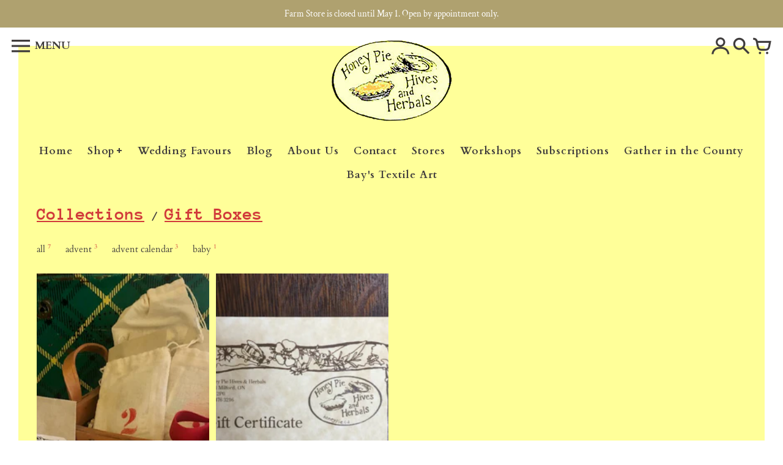

--- FILE ---
content_type: text/css
request_url: https://honeypie.ca/cdn/shop/t/2/assets/colors.css?v=12392080638265033901765382345
body_size: 20943
content:
/** Shopify CDN: Minification failed

Line 6740:7 Expected ":"

**/
/* Variables *//* Functions */
/* Mixins */
/* Fonts */@font-face {
  font-family: Cardo;
  font-weight: 400;
  font-style: normal;
  src: url("//honeypie.ca/cdn/fonts/cardo/cardo_n4.8d7bdd0369840597cbb62dc8a447619701d8d34a.woff2") format("woff2"),
       url("//honeypie.ca/cdn/fonts/cardo/cardo_n4.23b63d1eff80cb5da813c4cccb6427058253ce24.woff") format("woff");
}

@font-face {
  font-family: Cardo;
  font-weight: 700;
  font-style: normal;
  src: url("//honeypie.ca/cdn/fonts/cardo/cardo_n7.d1764502b55968f897125797ed59f6abd5dc8593.woff2") format("woff2"),
       url("//honeypie.ca/cdn/fonts/cardo/cardo_n7.b5d64d4147ade913d679fed9918dc44cbe8121d2.woff") format("woff");
}

@font-face {
  font-family: "Anonymous Pro";
  font-weight: 400;
  font-style: normal;
  src: url("//honeypie.ca/cdn/fonts/anonymous_pro/anonymouspro_n4.f8892cc1cfa3d797af6172c8eeddce62cf610e33.woff2") format("woff2"),
       url("//honeypie.ca/cdn/fonts/anonymous_pro/anonymouspro_n4.a707ca3ea5e6b6468ff0c29cf7e105dca1c09be4.woff") format("woff");
}

@font-face {
  font-family: "Anonymous Pro";
  font-weight: 700;
  font-style: normal;
  src: url("//honeypie.ca/cdn/fonts/anonymous_pro/anonymouspro_n7.1abf60a1262a5f61d3e7f19599b5bc79deae580f.woff2") format("woff2"),
       url("//honeypie.ca/cdn/fonts/anonymous_pro/anonymouspro_n7.72f538c813c55fd861df0050c3a89911062226b9.woff") format("woff");
}

@font-face {
  font-family: Cardo;
  font-weight: 400;
  font-style: normal;
  src: url("//honeypie.ca/cdn/fonts/cardo/cardo_n4.8d7bdd0369840597cbb62dc8a447619701d8d34a.woff2") format("woff2"),
       url("//honeypie.ca/cdn/fonts/cardo/cardo_n4.23b63d1eff80cb5da813c4cccb6427058253ce24.woff") format("woff");
}

@font-face {
  font-family: Cardo;
  font-weight: 700;
  font-style: normal;
  src: url("//honeypie.ca/cdn/fonts/cardo/cardo_n7.d1764502b55968f897125797ed59f6abd5dc8593.woff2") format("woff2"),
       url("//honeypie.ca/cdn/fonts/cardo/cardo_n7.b5d64d4147ade913d679fed9918dc44cbe8121d2.woff") format("woff");
}

@font-face {
  font-family: "Crimson Text";
  font-weight: 400;
  font-style: normal;
  src: url("//honeypie.ca/cdn/fonts/crimson_text/crimsontext_n4.a9a5f5ab47c6f5346e7cd274511a5d08c59fb906.woff2") format("woff2"),
       url("//honeypie.ca/cdn/fonts/crimson_text/crimsontext_n4.e89f2f0678223181d995b90850b6894b928b2f96.woff") format("woff");
}

@font-face {
  font-family: "Crimson Text";
  font-weight: 700;
  font-style: normal;
  src: url("//honeypie.ca/cdn/fonts/crimson_text/crimsontext_n7.5076cbe6a44b52f4358c84024d5c6b6585f79aea.woff2") format("woff2"),
       url("//honeypie.ca/cdn/fonts/crimson_text/crimsontext_n7.8f5260d5ac57189dddbd2e97988d8f2e202b595b.woff") format("woff");
}

@font-face {
  font-family: "Crimson Text";
  font-weight: 400;
  font-style: italic;
  src: url("//honeypie.ca/cdn/fonts/crimson_text/crimsontext_i4.ea961043037945875bf37df9b6f6bf968be445ba.woff2") format("woff2"),
       url("//honeypie.ca/cdn/fonts/crimson_text/crimsontext_i4.7938dd4c556b9b9430c9ff6e18ae066c8e9db49b.woff") format("woff");
}

@font-face {
  font-family: "Crimson Text";
  font-weight: 700;
  font-style: italic;
  src: url("//honeypie.ca/cdn/fonts/crimson_text/crimsontext_i7.59b5c9ce57c35b127dcd012fffb521c55608d985.woff2") format("woff2"),
       url("//honeypie.ca/cdn/fonts/crimson_text/crimsontext_i7.17faaee45ed99fd118ae07fca5c33c7a095bcb6d.woff") format("woff");
}

/* Reset */
*, *:before, *:after {
  margin: 0;
  padding: 0;
  -webkit-box-sizing: border-box;
  -moz-box-sizing: border-box;
  box-sizing: border-box;
}

html {
  background: #fff;
  color: #000;
  -ms-text-size-adjust: 100%;
  -webkit-text-size-adjust: 100%;
}

html, body {
  font-size: 100%;
}

img {
  border: 0;
  display: block;
  -ms-interpolation-mode: bicubic;
  backface-visibility: hidden;
  -webkit-backface-visibility: hidden;
}

button, input, textarea, select {
  border-radius: 0;
  font-family: inherit;
  font-size: 100%;
  -webkit-tap-highlight-color: rgba(0, 0, 0, 0);
}
.no-outlines button, .no-outlines input, .no-outlines textarea, .no-outlines select {
  outline: none;
}

a {
  color: black;
  cursor: pointer;
  -webkit-tap-highlight-color: rgba(0, 0, 0, 0);
}
.no-outlines a {
  outline: none;
}

@font-face {
  font-family: 'FontColors';
  src: url('//honeypie.ca/cdn/shop/t/2/assets/colors.eot?v=96459036781686745051596030246');
  src: url('//honeypie.ca/cdn/shop/t/2/assets/colors.eot?%23iefix&v=96459036781686745051596030246') format('embedded-opentype'), url('//honeypie.ca/cdn/shop/t/2/assets/colors.woff?v=103629489058828372111596030248') format('woff'), url('//honeypie.ca/cdn/shop/t/2/assets/colors.ttf?v=3804794301458671591596030247') format('truetype'), url('//honeypie.ca/cdn/shop/t/2/assets/colors.svg?v=87508195742292580611596030245') format('svg');
  font-weight: normal;
  font-style: normal;
}
.fc {
  display: inline-block;
  font: normal normal normal 14px/1 FontColors;
  font-size: inherit;
  text-rendering: auto;
  text-transform: none;
  -webkit-font-smoothing: antialiased;
  -moz-osx-font-smoothing: grayscale;
}

.fc-hamburguer:before {
  content: "1";
}

.fc-cart:before {
  content: "3";
}

.fc-search:before {
  content: "2";
}

.fc-comment:before {
  content: "c";
}

.fc-tag:before {
  content: "b";
}

.fc-pencil:before {
  content: "e";
}

.fc-trash:before {
  content: "d";
}

.fc-close:before {
  content: "x";
}

.fc-facebook:before {
  content: "f";
}

.fc-pinterest:before {
  content: "p";
}

.fc-google:before {
  content: "g";
}

.fc-linkedin:before {
  content: "l";
}

.fc-instagram {
  transform: scale(0.75);
  position: relative;
  top: -2px;
}

.fc-instagram:before {
  content: "E";
}

.fc-twitter:before {
  content: "w";
}

.fc-vimeo:before {
  content: "v";
}

.fc-tumblr:before {
  content: "t";
}

.fc-flickr:before {
  content: "k";
}

.fc-yelp:before {
  content: "o";
}

.fc-snapchat:before {
  content: "j";
}

.fc-youtube:before {
  content: "h";
}

.fc-rss:before {
  content: "a";
}

.fc-bullet:before {
  content: "A";
}

.fc-bullet-active:before {
  content: "B";
}

.fc-user:before {
  content: "m";
  position: relative;
  top: -2px;
}

.fc-icon-eco:before {
  content: "n";
}

.fc-icon-international:before {
  content: "q";
}

.fc-icon-local:before {
  content: "r";
}

.fc-icon-recycled:before {
  content: "s";
}

.fc-icon-returns:before {
  content: "u";
}

.fc-icon-sale:before {
  content: "z";
}

.fc-icon-security:before {
  content: "C";
}

.fc-icon-shipping:before {
  content: "D";
}

/* UI */
html {
  background: #ffffff;
}

body {
  font-family: "Crimson Text", serif;
  font-style: normal;
  font-weight: 400;
  text-transform: none;
  font-size: 18px;
  color: #403d3d;
  -webkit-font-smoothing: antialiased;
  -moz-osx-font-smoothing: grayscale;
  -webkit-overflow-scrolling: touch;
}

.section {
  margin: 0 0 30px;
}
.section a {
  text-decoration: none;
}
.section h2 {
  font-family: "Anonymous Pro", monospace;
  font-style: normal;
  font-weight: 400;
  text-transform: none;
  font-size: 29px;
  color: #d13b3b;
  font-weight: 700;
  text-decoration: underline;
  display: inline;
  margin: 0 0 5px;
}
.section h2.divider {
  font-family: "Anonymous Pro", monospace;
  font-style: normal;
  font-weight: 400;
  text-transform: none;
  font-size: 20px;
  color: #d13b3b;
  color: #403d3d;
  font-weight: 700;
  padding: 0 6px 0 8px;
  text-decoration: none;
}
.section.no-content {
  margin: 0 30px;
  border: 2px dashed #d13b3b;
  padding: 100px 20px;
  text-align: center;
  font-family: "Anonymous Pro", monospace;
  font-style: normal;
  font-weight: 400;
  text-transform: none;
  font-size: 18px;
  color: #d13b3b;
  line-height: 30px;
}
.section.no-content a {
  color: #d13b3b;
  border-bottom: 2px solid;
}

h3.empty {
  font-family: "Crimson Text", serif;
  font-style: normal;
  font-weight: 400;
  text-transform: none;
  font-size: 20px;
  color: #403d3d;
  color: #d13b3b;
  font-style: italic;
  margin: 30px 10px;
}

hr {
  display: block;
  max-width: 70px;
  height: 3px;
  background: #403d3d;
  border: 0;
  margin: 0 0 10px;
  text-align: left;
}
hr.short {
  max-width: 20px;
}

p {
  font-family: "Crimson Text", serif;
  font-style: normal;
  font-weight: 400;
  text-transform: none;
  font-size: 15px;
  line-height: 21px;
  color: #403d3d;
}
p b, p strong {
  font-weight: 700;
}
p a {
  color: #403d3d;
  text-decoration: none;
}
p.big, p.expanded {
  font-size: 15px;
  line-height: 25px;
}

span.highlight {
  font-family: Cardo, serif;
  font-style: normal;
  font-weight: 400;
  text-transform: none;
  font-size: 14px;
  color: #403d3d;
  font-weight: 700;
  font-size: inherit;
  line-height: inherit;
  background: #ffffff;
  padding: 1px 4px;
}

.boxed {
  font-family: "Crimson Text", serif;
  font-style: normal;
  font-weight: 400;
  text-transform: none;
  font-size: 18px;
  color: #403d3d;
  border: 2px solid;
  padding: 4px 10px 3px;
}

.icon {
  display: inline;
}

.btn {
  text-decoration: none;
  cursor: pointer;
  font-family: Cardo, serif;
  font-style: normal;
  font-weight: 400;
  text-transform: lowercase;
  font-size: 18px;
  color: #403d3d;
  font-weight: 700;
  display: inline-block;
  text-align: center;
  padding: 10px;
  background: transparent;
  border: 0;
  -webkit-transition-property: background;
  -webkit-transition-duration: 200ms;
  -webkit-transition-timing-function: cubic-bezier(0.2, 0.3, 0.25, 0.9);
  -webkit-transition-delay: 0s;
  -moz-transition-property: background;
  -moz-transition-duration: 200ms;
  -moz-transition-timing-function: cubic-bezier(0.2, 0.3, 0.25, 0.9);
  -moz-transition-delay: 0s;
  -o-transition-property: background;
  -o-transition-duration: 200ms;
  -o-transition-timing-function: cubic-bezier(0.2, 0.3, 0.25, 0.9);
  -o-transition-delay: 0s;
  -ms-transition-property: background;
  -ms-transition-duration: 200ms;
  -ms-transition-timing-function: cubic-bezier(0.2, 0.3, 0.25, 0.9);
  -ms-transition-delay: 0s;
  transition-property: background;
  transition-duration: 200ms;
  transition-timing-function: cubic-bezier(0.2, 0.3, 0.25, 0.9);
  transition-delay: 0s;
  -webkit-transition-property: color;
  -webkit-transition-duration: 200ms;
  -webkit-transition-timing-function: cubic-bezier(0.2, 0.3, 0.25, 0.9);
  -webkit-transition-delay: 0s;
  -moz-transition-property: color;
  -moz-transition-duration: 200ms;
  -moz-transition-timing-function: cubic-bezier(0.2, 0.3, 0.25, 0.9);
  -moz-transition-delay: 0s;
  -o-transition-property: color;
  -o-transition-duration: 200ms;
  -o-transition-timing-function: cubic-bezier(0.2, 0.3, 0.25, 0.9);
  -o-transition-delay: 0s;
  -ms-transition-property: color;
  -ms-transition-duration: 200ms;
  -ms-transition-timing-function: cubic-bezier(0.2, 0.3, 0.25, 0.9);
  -ms-transition-delay: 0s;
  transition-property: color;
  transition-duration: 200ms;
  transition-timing-function: cubic-bezier(0.2, 0.3, 0.25, 0.9);
  transition-delay: 0s;
  -webkit-transition-property: border-color;
  -webkit-transition-duration: 200ms;
  -webkit-transition-timing-function: cubic-bezier(0.2, 0.3, 0.25, 0.9);
  -webkit-transition-delay: 0s;
  -moz-transition-property: border-color;
  -moz-transition-duration: 200ms;
  -moz-transition-timing-function: cubic-bezier(0.2, 0.3, 0.25, 0.9);
  -moz-transition-delay: 0s;
  -o-transition-property: border-color;
  -o-transition-duration: 200ms;
  -o-transition-timing-function: cubic-bezier(0.2, 0.3, 0.25, 0.9);
  -o-transition-delay: 0s;
  -ms-transition-property: border-color;
  -ms-transition-duration: 200ms;
  -ms-transition-timing-function: cubic-bezier(0.2, 0.3, 0.25, 0.9);
  -ms-transition-delay: 0s;
  transition-property: border-color;
  transition-duration: 200ms;
  transition-timing-function: cubic-bezier(0.2, 0.3, 0.25, 0.9);
  transition-delay: 0s;
}
.btn:before, .btn:after {
  -webkit-transition-property: background;
  -webkit-transition-duration: 200ms;
  -webkit-transition-timing-function: cubic-bezier(0.2, 0.3, 0.25, 0.9);
  -webkit-transition-delay: 0s;
  -moz-transition-property: background;
  -moz-transition-duration: 200ms;
  -moz-transition-timing-function: cubic-bezier(0.2, 0.3, 0.25, 0.9);
  -moz-transition-delay: 0s;
  -o-transition-property: background;
  -o-transition-duration: 200ms;
  -o-transition-timing-function: cubic-bezier(0.2, 0.3, 0.25, 0.9);
  -o-transition-delay: 0s;
  -ms-transition-property: background;
  -ms-transition-duration: 200ms;
  -ms-transition-timing-function: cubic-bezier(0.2, 0.3, 0.25, 0.9);
  -ms-transition-delay: 0s;
  transition-property: background;
  transition-duration: 200ms;
  transition-timing-function: cubic-bezier(0.2, 0.3, 0.25, 0.9);
  transition-delay: 0s;
  -webkit-transition-property: color;
  -webkit-transition-duration: 200ms;
  -webkit-transition-timing-function: cubic-bezier(0.2, 0.3, 0.25, 0.9);
  -webkit-transition-delay: 0s;
  -moz-transition-property: color;
  -moz-transition-duration: 200ms;
  -moz-transition-timing-function: cubic-bezier(0.2, 0.3, 0.25, 0.9);
  -moz-transition-delay: 0s;
  -o-transition-property: color;
  -o-transition-duration: 200ms;
  -o-transition-timing-function: cubic-bezier(0.2, 0.3, 0.25, 0.9);
  -o-transition-delay: 0s;
  -ms-transition-property: color;
  -ms-transition-duration: 200ms;
  -ms-transition-timing-function: cubic-bezier(0.2, 0.3, 0.25, 0.9);
  -ms-transition-delay: 0s;
  transition-property: color;
  transition-duration: 200ms;
  transition-timing-function: cubic-bezier(0.2, 0.3, 0.25, 0.9);
  transition-delay: 0s;
  -webkit-transition-property: border-color;
  -webkit-transition-duration: 200ms;
  -webkit-transition-timing-function: cubic-bezier(0.2, 0.3, 0.25, 0.9);
  -webkit-transition-delay: 0s;
  -moz-transition-property: border-color;
  -moz-transition-duration: 200ms;
  -moz-transition-timing-function: cubic-bezier(0.2, 0.3, 0.25, 0.9);
  -moz-transition-delay: 0s;
  -o-transition-property: border-color;
  -o-transition-duration: 200ms;
  -o-transition-timing-function: cubic-bezier(0.2, 0.3, 0.25, 0.9);
  -o-transition-delay: 0s;
  -ms-transition-property: border-color;
  -ms-transition-duration: 200ms;
  -ms-transition-timing-function: cubic-bezier(0.2, 0.3, 0.25, 0.9);
  -ms-transition-delay: 0s;
  transition-property: border-color;
  transition-duration: 200ms;
  transition-timing-function: cubic-bezier(0.2, 0.3, 0.25, 0.9);
  transition-delay: 0s;
}
.btn.border {
  border: 3px solid;
}
.btn.border:hover {
  color: #746f6f;
  border-color: #746f6f;
}
.btn.border:hover:before, .btn.border:hover:after {
  border-color: #746f6f;
}
.btn.border.small {
  font-size: 16px;
  padding: 5px;
  border-width: 2px;
}
.btn.solid {
  background: #403d3d;
  border-color: #403d3d;
  color: #ffffff;
}
.btn.solid:hover {
  background: #4d4949;
}
.btn.solid.small {
  font-size: 16px;
  padding: 8px;
}
.btn.accent {
  background: #d13b3b;
  border-color: #d13b3b;
  color: #ffffff;
  -webkit-transition-property: opacity;
  -webkit-transition-duration: 200ms;
  -webkit-transition-timing-function: cubic-bezier(0.2, 0.3, 0.25, 0.9);
  -webkit-transition-delay: 0s;
  -moz-transition-property: opacity;
  -moz-transition-duration: 200ms;
  -moz-transition-timing-function: cubic-bezier(0.2, 0.3, 0.25, 0.9);
  -moz-transition-delay: 0s;
  -o-transition-property: opacity;
  -o-transition-duration: 200ms;
  -o-transition-timing-function: cubic-bezier(0.2, 0.3, 0.25, 0.9);
  -o-transition-delay: 0s;
  -ms-transition-property: opacity;
  -ms-transition-duration: 200ms;
  -ms-transition-timing-function: cubic-bezier(0.2, 0.3, 0.25, 0.9);
  -ms-transition-delay: 0s;
  transition-property: opacity;
  transition-duration: 200ms;
  transition-timing-function: cubic-bezier(0.2, 0.3, 0.25, 0.9);
  transition-delay: 0s;
}
.btn.accent:hover {
  background: #c42e2e;
}
.btn.accent.adding {
  opacity: 0.25;
  cursor: default;
}
.btn.accent.added {
  -webkit-transition-property: opacity;
  -webkit-transition-duration: 200ms;
  -webkit-transition-timing-function: cubic-bezier(0.2, 0.3, 0.25, 0.9);
  -webkit-transition-delay: 1s;
  -moz-transition-property: opacity;
  -moz-transition-duration: 200ms;
  -moz-transition-timing-function: cubic-bezier(0.2, 0.3, 0.25, 0.9);
  -moz-transition-delay: 1s;
  -o-transition-property: opacity;
  -o-transition-duration: 200ms;
  -o-transition-timing-function: cubic-bezier(0.2, 0.3, 0.25, 0.9);
  -o-transition-delay: 1s;
  -ms-transition-property: opacity;
  -ms-transition-duration: 200ms;
  -ms-transition-timing-function: cubic-bezier(0.2, 0.3, 0.25, 0.9);
  -ms-transition-delay: 1s;
  transition-property: opacity;
  transition-duration: 200ms;
  transition-timing-function: cubic-bezier(0.2, 0.3, 0.25, 0.9);
  transition-delay: 1s;
  opacity: 1;
}
.btn.accent.small {
  font-size: 16px;
  padding: 8px;
}
.btn.disabled {
  cursor: default;
  -webkit-transition-property: opacity;
  -webkit-transition-duration: 200ms;
  -webkit-transition-timing-function: cubic-bezier(0.2, 0.3, 0.25, 0.9);
  -webkit-transition-delay: 0s;
  -moz-transition-property: opacity;
  -moz-transition-duration: 200ms;
  -moz-transition-timing-function: cubic-bezier(0.2, 0.3, 0.25, 0.9);
  -moz-transition-delay: 0s;
  -o-transition-property: opacity;
  -o-transition-duration: 200ms;
  -o-transition-timing-function: cubic-bezier(0.2, 0.3, 0.25, 0.9);
  -o-transition-delay: 0s;
  -ms-transition-property: opacity;
  -ms-transition-duration: 200ms;
  -ms-transition-timing-function: cubic-bezier(0.2, 0.3, 0.25, 0.9);
  -ms-transition-delay: 0s;
  transition-property: opacity;
  transition-duration: 200ms;
  transition-timing-function: cubic-bezier(0.2, 0.3, 0.25, 0.9);
  transition-delay: 0s;
}
.btn.disabled:hover {
  color: inherit;
  border-color: inherit;
  background-color: inherit;
}

.disclosure {
  position: relative;
  font-family: "Crimson Text", serif;
  font-style: normal;
  font-weight: 400;
  text-transform: none;
  font-size: 15px;
  color: #403d3d;
  color: #333;
}
.disclosure .disclosure__toggle {
  border: 1px solid #333;
  border-radius: 3px;
  background: white;
  cursor: pointer;
  padding: 8px 15px 8px;
  -webkit-appearance: none;
  -moz-appearance: none;
  appearance: none;
  line-height: 1.2;
  text-indent: 0.01px;
  white-space: nowrap;
}
.disclosure .disclosure__toggle .shopify-select-icon {
  cursor: pointer;
  display: inline-block;
  fill: #798c9c;
  pointer-events: none;
  width: 12px;
  height: 12px;
  margin-left: 5px;
  vertical-align: middle;
}
.disclosure .disclosure__list {
  display: none;
  background-color: #ffffff;
  position: absolute;
  z-index: 200;
  bottom: 115%;
  overflow-y: auto;
  border: 1px solid #403d3d;
  padding: 11px 0px;
  border-radius: 2px;
}
.disclosure .disclosure__list.disclosure-list--visible {
  display: block;
}
.disclosure .disclosure__list li {
  list-style: none;
  white-space: nowrap;
  text-align: left;
  padding: 5px 15px 4px;
}
.disclosure .disclosure__list li a {
  color: #403d3d;
  text-decoration: none;
  border-bottom: 1px solid transparent;
}
.disclosure .disclosure__list li a:hover {
  color: #403d3d;
  border-color: #403d3d;
}
.disclosure .disclosure__list li.disclosure-list__item--current a {
  border-color: #403d3d;
}

.shape-wrapper, .circle-wrapper {
  display: inline-block;
}

.shape {
  opacity: 0;
}
.no-js .shape {
  opacity: 1;
}
.shape.shaped {
  opacity: 1;
}
.shape.shaped.square.solid {
  padding: 10px;
  background: #403d3d;
  border-color: #403d3d;
  color: #ffffff;
}
.shape.shaped.circle {
  display: table;
  table-layout: fixed;
}
.shape.shaped.circle span {
  display: table-cell;
  vertical-align: middle;
}
.shape.shaped.hexagon {
  position: relative;
  text-align: center;
  display: table;
  text-decoration: none;
  border-collapse: collapse;
  padding: 0;
}
.shape.shaped.hexagon:before, .shape.shaped.hexagon:after {
  content: "";
  position: absolute;
  z-index: 1;
  background-color: inherit;
}
.shape.shaped.hexagon span {
  display: table-cell;
  vertical-align: middle;
  position: relative;
  z-index: 2;
}
.shape.shaped.hexagon.border {
  border-top: 0;
  border-bottom: 0;
  border-width: 3px;
}
.shape.shaped.hexagon.solid {
  border: 0;
}
.shape.shaped.hexagon.solid:before, .shape.shaped.hexagon.solid:after {
  border-color: transparent;
}
.shape.shaped.hexagon.accent {
  border: 0;
}
.shape.shaped.hexagon.accent:before, .shape.shaped.hexagon.accent:after {
  border-color: transparent;
}

button.shape.shaped.circle span, button.shape.shaped.hexagon span {
  display: block;
}
.ie button.shape.shaped.circle span, .ie button.shape.shaped.hexagon span {
  display: table-cell;
}

a, button {
  color: #403d3d;
  background: transparent;
  border: 0;
}
a.underline, button.underline {
  text-decoration: none;
  border-bottom: 1px solid;
  cursor: pointer;
}
a.link, button.link {
  text-decoration: none;
}
a.link:hover, button.link:hover {
  border-bottom: 1px solid;
}

form input, form textarea, form select, form label, form .shopify-select {
  font-family: Cardo, serif;
  font-style: normal;
  font-weight: 400;
  text-transform: none;
  font-size: 16px;
  color: #403d3d;
  text-transform: none;
}
form input.long, form textarea.long, form select.long, form label.long, form .shopify-select.long {
  width: 100%;
  max-width: 400px;
}
form input.full, form textarea.full, form select.full, form label.full, form .shopify-select.full {
  width: 100%;
}
form input.error, form textarea.error, form select.error, form label.error, form .shopify-select.error {
  background: #e9a2a2;
}
form input[type=number]::-webkit-inner-spin-button,
form input[type=number]::-webkit-outer-spin-button {
  opacity: 1;
}
form input, form textarea, form select {
  background: #ffffff;
}
form input.text, form textarea.text {
  border: 0;
  padding: 8px 10px 7px;
}
form textarea {
  font-size: 18px;
  line-height: 24px;
  min-height: 200px;
}
form input[type=search] {
  -webkit-appearance: none;
}
form input[type=submit] {
  -webkit-appearance: none;
}
form h2 {
  font-family: Cardo, serif;
  font-style: normal;
  font-weight: 400;
  text-transform: none;
  font-size: 22px;
  color: #403d3d;
  font-weight: 700;
}
form h3 {
  font-family: Cardo, serif;
  font-style: normal;
  font-weight: 400;
  text-transform: none;
  font-size: 18px;
  color: #403d3d;
}
form .field-error {
  font-family: "Crimson Text", serif;
  font-style: normal;
  font-weight: 400;
  text-transform: none;
  font-size: 18px;
  color: #403d3d;
  color: #d13b3b;
  font-style: italic;
  text-transform: initial;
  margin: 10px 0 15px;
}

ul.inline {
  list-style-type: none;
}
ul.inline li {
  display: inline;
}

.hide, .visually-hidden {
  display: none;
}

#rte {
  word-wrap: break-word;
  max-width: 860px;
  font-family: "Crimson Text", serif;
  font-style: normal;
  font-weight: 400;
  text-transform: none;
  font-size: 15px;
  line-height: 28px;
  color: #403d3d;
}
#rte > * {
  line-height: normal;
}
#rte h1, #rte h2, #rte h3, #rte h4, #rte h5, #rte h6 {
  margin: 20px 0 10px;
  text-decoration: none;
}
#rte h1 {
  font-family: Cardo, serif;
  font-style: normal;
  font-weight: 400;
  text-transform: none;
  font-size: 40px;
  color: #403d3d;
  font-weight: 700;
  text-transform: none;
}
#rte h2 {
  font-family: Cardo, serif;
  font-style: normal;
  font-weight: 400;
  text-transform: none;
  font-size: 32px;
  color: #403d3d;
  font-weight: 700;
  text-transform: none;
}
#rte h3 {
  font-family: Cardo, serif;
  font-style: normal;
  font-weight: 400;
  text-transform: none;
  font-size: 28px;
  color: #403d3d;
  font-weight: 700;
  text-transform: none;
}
#rte h4 {
  font-family: Cardo, serif;
  font-style: normal;
  font-weight: 400;
  text-transform: none;
  font-size: 24px;
  color: #403d3d;
  font-weight: 700;
  text-transform: none;
}
#rte h5 {
  font-family: Cardo, serif;
  font-style: normal;
  font-weight: 400;
  text-transform: none;
  font-size: 20px;
  color: #403d3d;
  font-weight: 700;
  text-transform: none;
}
#rte h6 {
  font-family: Cardo, serif;
  font-style: normal;
  font-weight: 400;
  text-transform: none;
  font-size: 16px;
  color: #403d3d;
  font-weight: 700;
  text-transform: none;
}
#rte p, #rte li, #rte td {
  max-width: 860px;
  font-family: "Crimson Text", serif;
  font-style: normal;
  font-weight: 400;
  text-transform: none;
  font-size: 15px;
  line-height: 28px;
  color: #403d3d;
}
#rte p {
  margin: 0 0 20px;
}
#rte p:last-child {
  margin: 0;
}
#rte a {
  color: #d13b3b;
  text-decoration: none;
}
#rte a:hover {
  border-bottom: 1px solid;
}
#rte blockquote {
  font-family: Cardo, serif;
  font-style: normal;
  font-weight: 400;
  text-transform: none;
  font-size: 28px;
  line-height: 38px;
  color: #403d3d;
  text-transform: none;
  margin: 40px 80px 50px 20px;
}
#rte blockquote:before {
  content: "\2014";
  margin-right: 10px;
}
#rte ul, #rte ol {
  margin: 0 0 20px 30px;
}
#rte ul li, #rte ol li {
  margin: 0 0 10px;
}
#rte img, #rte iframe {
  max-width: 100%;
}
#rte table {
  margin: 0 0 5px;
  border-collapse: collapse;
  max-width: 100%;
}
#rte table td {
  padding: 10px;
  border: 1px solid #403d3d;
  text-align: left;
}
#rte table thead td {
  font-weight: bold;
}
#rte b, #rte strong {
  font-weight: 700;
}
#rte.center {
  text-align: center;
  margin: 0 auto;
}
#rte.center ul, #rte.center ol {
  margin-left: 0;
}
#rte.center ul li, #rte.center ol li {
  list-style: none;
}

.shopify-select {
  border: 1px solid #d3dbe2;
  border-radius: 3px;
  box-sizing: border-box;
  position: relative;
  background: #ffffff;
  overflow: hidden;
  vertical-align: bottom;
  max-width: 100%;
}
.shopify-select select {
  color: #333;
  font-size: 16px;
  padding: 7px 10px;
  padding-right: 32px;
  border: 0;
  width: 100%;
  background: transparent;
  -webkit-appearance: none;
  -moz-appearance: none;
}
.shopify-select .shopify-select-icon {
  cursor: pointer;
  display: block;
  fill: #798c9c;
  position: absolute;
  right: 10px;
  top: 50%;
  margin-top: -6px;
  pointer-events: none;
  width: 12px;
  height: 12px;
  vertical-align: middle;
}
.shopify-select.short {
  max-width: 100px;
}

.placeholder-svg {
  fill: silver;
}

@media (max-width: 620px) {
  .section {
    margin: 0 0 15px;
  }

  h3.empty {
    margin: 15px;
  }

  #rte blockquote {
    margin-left: 0;
    margin-right: 0;
    font-size: 22px;
    line-height: 32px;
  }
  #rte.center blockquote {
    padding: 0 15px;
  }
  #rte.center blockquote:before {
    content: normal;
    margin-right: 0;
  }

  .disclosure .disclosure__list li {
    padding: 10px 15px;
  }
}
/* Layout */
.no-js:not(html) {
  display: none;
}
.no-js .no-js:not(html) {
  display: block;
}

.no-js .js {
  display: none;
}

html, body {
  width: 100%;
  height: 100%;
}

body {
  max-width: 2000px;
  margin: 0 auto;
}

body.browsing .header, body.browsing .main, body.browsing .side-nav {
  -moz-transform: translateX(300px);
  -o-transform: translateX(300px);
  -ms-transform: translateX(300px);
  -webkit-transform: translateX(300px);
  transform: translateX(300px);
}
.lt-ie9 body.browsing .side-nav {
  left: 0;
}
.lt-ie9 body.browsing .main, .lt-ie9 body.browsing .header {
  position: relative;
  left: 300px;
}
body.shopping .header, body.shopping .main, body.shopping .side-cart {
  -moz-transform: translateX(-400px);
  -o-transform: translateX(-400px);
  -ms-transform: translateX(-400px);
  -webkit-transform: translateX(-400px);
  transform: translateX(-400px);
}
.lt-ie9 body.shopping .side-cart {
  right: 0;
}
.lt-ie9 body.shopping .main, .lt-ie9 body.shopping .header {
  position: relative;
  left: -400px;
}
body.searching .search-overlay {
  top: 0 !important;
}
body.searching .search-overlay .search-bar-wrapper {
  opacity: 1;
}
body.browsing, body.shopping, body.searching {
  overflow: hidden;
  height: 100%;
}

.header, .main, .side-nav, .side-cart {
  -webkit-transition-property: transform;
  -webkit-transition-duration: 0.35s;
  -webkit-transition-timing-function: cubic-bezier(0.46, 0.01, 0.32, 1);
  -webkit-transition-delay: 0s;
  -moz-transition-property: transform;
  -moz-transition-duration: 0.35s;
  -moz-transition-timing-function: cubic-bezier(0.46, 0.01, 0.32, 1);
  -moz-transition-delay: 0s;
  -o-transition-property: transform;
  -o-transition-duration: 0.35s;
  -o-transition-timing-function: cubic-bezier(0.46, 0.01, 0.32, 1);
  -o-transition-delay: 0s;
  -ms-transition-property: transform;
  -ms-transition-duration: 0.35s;
  -ms-transition-timing-function: cubic-bezier(0.46, 0.01, 0.32, 1);
  -ms-transition-delay: 0s;
  transition-property: transform;
  transition-duration: 0.35s;
  transition-timing-function: cubic-bezier(0.46, 0.01, 0.32, 1);
  transition-delay: 0s;
}

.main {
  width: 100%;
  padding: 0 0 0;
}

.content {
  padding: 0 30px 30px;
  margin: 0 30px 30px;
  background: #ffff99;
  min-height: 530px;
}

.boxes {
  padding: 0 0 60px;
  margin: 0 30px 30px;
  background: #ffff99;
}
.boxes .box {
  width: 100%;
  padding: 0 0 30px;
}
.boxes .box:after {
  display: table;
  content: '';
  clear: both;
}
.boxes .box > .left {
  float: left;
  width: 25%;
  height: 100%;
  text-align: right;
  padding: 60px 0 0;
}
.boxes .box > .left h2 {
  font-family: Cardo, serif;
  font-style: normal;
  font-weight: 400;
  text-transform: none;
  font-size: 40px;
  line-height: 56px;
  color: #403d3d;
  color: #403d3d;
  font-weight: 700;
  text-decoration: underline;
  display: inline;
  position: relative;
  top: -15px;
  right: -50px;
}
.boxes .box > .right {
  margin-left: 25%;
  padding: 60px 60px 60px 110px;
  height: 100%;
  background: #ffff73;
}
.boxes .box > .right > h3, .boxes .box > .right h3.accent {
  font-family: "Crimson Text", serif;
  font-style: normal;
  font-weight: 400;
  text-transform: none;
  font-size: 20px;
  color: #403d3d;
  color: #d13b3b;
  font-style: italic;
  margin: 0 0 25px;
}
.boxes .box > .right > form h3 {
  margin: 0 0 10px;
}
.boxes .box > .right > .row h3 {
  font-family: "Crimson Text", serif;
  font-style: normal;
  font-weight: 400;
  text-transform: none;
  font-size: 20px;
  color: #403d3d;
  color: #d13b3b;
  font-style: italic;
  margin: 0 0 10px;
}
.boxes .box > .right .back {
  font-family: Cardo, serif;
  font-style: normal;
  font-weight: 400;
  text-transform: none;
  font-size: 16px;
  color: #403d3d;
  color: #403d3d;
}

.row {
  margin: 0 0 10px;
}
.row.expanded {
  margin-bottom: 20px;
}
.row.expanded-top {
  margin-top: 20px;
}
.row.center {
  text-align: center;
}
.row.right {
  text-align: right;
}

.pagination {
  clear: both;
  text-align: center;
  padding: 40px 0 0;
}
.pagination .page, .pagination .next, .pagination .prev {
  margin: 0 4px;
  padding: 0 1px;
  font-family: Cardo, serif;
  font-style: normal;
  font-weight: 400;
  text-transform: none;
  font-size: 18px;
  color: #403d3d;
  color: #403d3d;
}
.pagination .page a, .pagination .next a, .pagination .prev a {
  color: #403d3d;
  text-decoration: none;
}
.pagination .page a h2, .pagination .next a h2, .pagination .prev a h2 {
  font-size: inherit;
}
.pagination .page a:hover, .pagination .next a:hover, .pagination .prev a:hover {
  border-bottom: 2px solid #d13b3b;
}
.pagination .page.current, .pagination .next.current, .pagination .prev.current {
  border-bottom: 2px solid #d13b3b;
}

.share {
  margin: 35px 0 0;
  min-height: 56px;
}
.share a.icon {
  font-size: 28px;
  text-decoration: none;
  -webkit-border-radius: 50%;
  -moz-border-radius: 50%;
  border-radius: 50%;
  background: red;
  text-align: center;
  width: 36px;
  height: 36px;
  margin: 0 5px 0 0;
  border: 0;
  color: #ffffff;
  display: inline-block;
  font-family: monospace;
  padding-top: 7px;
}
.share a.icon.facebook {
  background-color: #3b5998;
}
.share a.icon.twitter {
  background-color: #4099ff;
}
.share a.icon.pinterest {
  background-color: #c92228;
}

body.template-customers-login .footer, body.template-customers-login .cards,
body.template-customers-account .footer,
body.template-customers-account .cards,
body.template-customers-addresses .footer,
body.template-customers-addresses .cards,
body.template-customers-register .footer,
body.template-customers-register .cards,
body.template-404 .footer,
body.template-404 .cards,
body.template-cart .footer,
body.template-cart .cards {
  display: none;
}

@media (max-width: 960px) {
  .boxes {
    padding: 0 0 60px;
  }
  .boxes .box > .left h2 {
    font-size: 30px;
    line-height: 40px;
    right: -25px;
  }
  .boxes .box > .right {
    padding: 60px;
  }
}
@media (max-width: 620px) {
  .content {
    padding: 30px 15px;
    margin: 0;
  }

  .boxes {
    padding: 0;
    margin: 0 30px;
    background: #ffffff;
  }
  .boxes .box {
    padding: 0;
    margin: 0 0 30px;
    background: #ffff99;
  }
  .boxes .box > .left {
    padding: 30px 0;
    float: none;
    width: 100%;
    text-align: left;
    background: #ffff99;
  }
  .boxes .box > .left h2 {
    font-size: 30px;
    line-height: 40px;
    top: 0;
    left: -15px;
  }
  .boxes .box > .left h2 br {
    display: inline-block;
    margin-right: 8px;
    content: ' ';
  }
  .boxes .box > .right {
    margin: 0;
    padding: 15px;
  }
  .boxes .box > .right:after {
    display: table;
    content: '';
    clear: both;
  }
  .boxes .box > .right > h3 {
    margin: 0 0 20px;
  }
  .boxes .box > .right .actions, .boxes .box > .right .back {
    text-align: right;
    clear: both;
  }
  .boxes .box:first-child > .left {
    padding-top: 20px;
  }
}
/* Header */
.header {
  position: relative;
  width: 100%;
}
.header:after {
  display: table;
  content: '';
  clear: both;
}
.header .relative {
  position: relative;
}
.header .bar {
  padding: 17px 30px;
  position: relative;
  z-index: 100;
}
.header .bar.fixed {
  display: none;
  -webkit-transition-property: background-color;
  -webkit-transition-duration: 350ms;
  -webkit-transition-timing-function: cubic-bezier(0.46, 0.01, 0.32, 1);
  -webkit-transition-delay: 0s;
  -moz-transition-property: background-color;
  -moz-transition-duration: 350ms;
  -moz-transition-timing-function: cubic-bezier(0.46, 0.01, 0.32, 1);
  -moz-transition-delay: 0s;
  -o-transition-property: background-color;
  -o-transition-duration: 350ms;
  -o-transition-timing-function: cubic-bezier(0.46, 0.01, 0.32, 1);
  -o-transition-delay: 0s;
  -ms-transition-property: background-color;
  -ms-transition-duration: 350ms;
  -ms-transition-timing-function: cubic-bezier(0.46, 0.01, 0.32, 1);
  -ms-transition-delay: 0s;
  transition-property: background-color;
  transition-duration: 350ms;
  transition-timing-function: cubic-bezier(0.46, 0.01, 0.32, 1);
  transition-delay: 0s;
}
.header .bar .center {
  position: relative;
  left: 0;
  width: 100%;
  text-align: center;
  z-index: 1;
  line-height: 0;
  -webkit-transition-property: top;
  -webkit-transition-duration: 350ms;
  -webkit-transition-timing-function: cubic-bezier(0.46, 0.01, 0.32, 1);
  -webkit-transition-delay: 0s;
  -moz-transition-property: top;
  -moz-transition-duration: 350ms;
  -moz-transition-timing-function: cubic-bezier(0.46, 0.01, 0.32, 1);
  -moz-transition-delay: 0s;
  -o-transition-property: top;
  -o-transition-duration: 350ms;
  -o-transition-timing-function: cubic-bezier(0.46, 0.01, 0.32, 1);
  -o-transition-delay: 0s;
  -ms-transition-property: top;
  -ms-transition-duration: 350ms;
  -ms-transition-timing-function: cubic-bezier(0.46, 0.01, 0.32, 1);
  -ms-transition-delay: 0s;
  transition-property: top;
  transition-duration: 350ms;
  transition-timing-function: cubic-bezier(0.46, 0.01, 0.32, 1);
  transition-delay: 0s;
}
.header .bar .center a.logo {
  text-decoration: none;
  display: inline-block;
  max-width: 70%;
}
.header .bar .left, .header .bar .right {
  height: 26px;
  z-index: 10;
  line-height: 0;
}
.header .bar .left {
  position: absolute;
  left: 19px;
  -webkit-transition-property: left;
  -webkit-transition-duration: 350ms;
  -webkit-transition-timing-function: cubic-bezier(0.46, 0.01, 0.32, 1);
  -webkit-transition-delay: 0s;
  -moz-transition-property: left;
  -moz-transition-duration: 350ms;
  -moz-transition-timing-function: cubic-bezier(0.46, 0.01, 0.32, 1);
  -moz-transition-delay: 0s;
  -o-transition-property: left;
  -o-transition-duration: 350ms;
  -o-transition-timing-function: cubic-bezier(0.46, 0.01, 0.32, 1);
  -o-transition-delay: 0s;
  -ms-transition-property: left;
  -ms-transition-duration: 350ms;
  -ms-transition-timing-function: cubic-bezier(0.46, 0.01, 0.32, 1);
  -ms-transition-delay: 0s;
  transition-property: left;
  transition-duration: 350ms;
  transition-timing-function: cubic-bezier(0.46, 0.01, 0.32, 1);
  transition-delay: 0s;
}
.header .bar .left a {
  text-decoration: none;
}
.header .bar .left a i {
  color: #403d3d;
  font-size: 30px;
  vertical-align: middle;
}
.header .bar .left a span {
  font-family: Cardo, serif;
  font-style: normal;
  font-weight: 400;
  text-transform: none;
  font-size: 18px;
  color: #403d3d;
  color: #403d3d;
  font-weight: 700;
  margin-left: 4px;
  vertical-align: middle;
  position: relative;
  top: -2px;
}
.header .bar .right {
  position: absolute;
  right: 19px;
  text-align: right;
  -webkit-transition-property: right;
  -webkit-transition-duration: 350ms;
  -webkit-transition-timing-function: cubic-bezier(0.46, 0.01, 0.32, 1);
  -webkit-transition-delay: 0s;
  -moz-transition-property: right;
  -moz-transition-duration: 350ms;
  -moz-transition-timing-function: cubic-bezier(0.46, 0.01, 0.32, 1);
  -moz-transition-delay: 0s;
  -o-transition-property: right;
  -o-transition-duration: 350ms;
  -o-transition-timing-function: cubic-bezier(0.46, 0.01, 0.32, 1);
  -o-transition-delay: 0s;
  -ms-transition-property: right;
  -ms-transition-duration: 350ms;
  -ms-transition-timing-function: cubic-bezier(0.46, 0.01, 0.32, 1);
  -ms-transition-delay: 0s;
  transition-property: right;
  transition-duration: 350ms;
  transition-timing-function: cubic-bezier(0.46, 0.01, 0.32, 1);
  transition-delay: 0s;
}
.header .bar .right a {
  text-decoration: none;
  display: inline-block;
}
.header .bar .right a i {
  color: #403d3d;
  font-size: 30px;
}
.header .bar .right a .circle {
  text-align: center;
  font-family: "Anonymous Pro", monospace;
  font-style: normal;
  font-weight: 400;
  text-transform: none;
  font-size: 13px;
  color: #d13b3b;
  color: #ffffff;
  font-weight: 700;
  text-transform: none;
  background: #d13b3b;
  border-radius: 50%;
  width: 26px;
  height: 26px;
  font-size: 13px;
  line-height: 26px;
  display: inline-block;
  vertical-align: top;
  margin-left: 4px;
}
.header .bar .right a .circle.hidden-count {
  display: none;
}
.header .nav {
  opacity: 1;
  -webkit-transition-property: opacity;
  -webkit-transition-duration: 350ms;
  -webkit-transition-timing-function: cubic-bezier(0.46, 0.01, 0.32, 1);
  -webkit-transition-delay: 0s;
  -moz-transition-property: opacity;
  -moz-transition-duration: 350ms;
  -moz-transition-timing-function: cubic-bezier(0.46, 0.01, 0.32, 1);
  -moz-transition-delay: 0s;
  -o-transition-property: opacity;
  -o-transition-duration: 350ms;
  -o-transition-timing-function: cubic-bezier(0.46, 0.01, 0.32, 1);
  -o-transition-delay: 0s;
  -ms-transition-property: opacity;
  -ms-transition-duration: 350ms;
  -ms-transition-timing-function: cubic-bezier(0.46, 0.01, 0.32, 1);
  -ms-transition-delay: 0s;
  transition-property: opacity;
  transition-duration: 350ms;
  transition-timing-function: cubic-bezier(0.46, 0.01, 0.32, 1);
  transition-delay: 0s;
}
.header .background {
  background-color: #ffff99;
  position: absolute;
  top: 30px;
  left: 30px;
  right: 30px;
  bottom: 0;
}
.header .main-nav {
  position: relative;
  z-index: 100;
  text-align: center;
  padding: 0 30px 30px;
}
.header .main-nav ul {
  list-style: none;
  padding-top: 8px;
}
.header .main-nav ul li {
  position: relative;
  display: inline-block;
}
.header .main-nav ul li a {
  display: inline-block;
  padding: 10px;
  font-family: Cardo, serif;
  font-style: normal;
  font-weight: 400;
  text-transform: none;
  font-size: 16px;
  color: #403d3d;
  color: #403d3d;
  font-weight: 700;
  text-transform: uppercase;
  text-decoration: none;
  letter-spacing: 1px;
  touch-action: none;
}
.header .main-nav ul li a:hover span, .header .main-nav ul li a.active span {
  border-bottom: 2px solid #d13b3b;
}
.header .main-nav ul li a.plus.active span {
  border-bottom: 0;
}
.header .main-nav ul li a.plus:after {
  content: '+';
  display: inline-block;
  margin-left: 3px;
}
.header .main-nav ul li ul {
  visibility: hidden;
  transform: translateY(-4%);
  position: absolute;
  z-index: 10;
  left: -5px;
  padding: 5px;
  text-align: left;
  background: white;
  border-radius: 3px;
  box-shadow: 0 0.33333333vw 1.33333333vw 0 rgba(5, 0, 56, 0.16);
  opacity: 0;
  transition: box-shadow 125ms 0ms, transform 125ms 0ms, opacity 125ms 0ms, visibility;
}
.header .main-nav ul li ul.expanded {
  visibility: visible;
  opacity: 1;
  transform: translateY(0);
  transition: visibility 0ms 0ms, opacity 83.33333333ms 0ms, transform .25s 0ms, box-shadow 83.33333333ms 62.5ms;
}
.header .main-nav ul li ul li {
  display: block;
  white-space: nowrap;
}
.header .main-nav ul li ul li a {
  color: #404752;
}
.header .main-nav ul li ul li.sub a {
  font-size: 14px;
  font-weight: 400;
  letter-spacing: 0;
  padding-top: 0;
}
.header .main-nav ul li ul li.sub a:hover span, .header .main-nav ul li ul li.sub a.active span {
  border-bottom-width: 1px;
}
.header .main-nav ul li:hover a.plus span {
  border-bottom: 2px solid #d13b3b;
}
.header .top-banner {
  position: relative;
  z-index: 5;
  text-align: center;
}
.header .top-banner .bg {
  position: absolute;
  top: 0;
  left: 0;
  right: 0;
  bottom: 0;
  background: #d13b3b;
  opacity: 1;
  -webkit-transition-property: opacity;
  -webkit-transition-duration: 0.35s;
  -webkit-transition-timing-function: cubic-bezier(0.46, 0.01, 0.32, 1);
  -webkit-transition-delay: 0s;
  -moz-transition-property: opacity;
  -moz-transition-duration: 0.35s;
  -moz-transition-timing-function: cubic-bezier(0.46, 0.01, 0.32, 1);
  -moz-transition-delay: 0s;
  -o-transition-property: opacity;
  -o-transition-duration: 0.35s;
  -o-transition-timing-function: cubic-bezier(0.46, 0.01, 0.32, 1);
  -o-transition-delay: 0s;
  -ms-transition-property: opacity;
  -ms-transition-duration: 0.35s;
  -ms-transition-timing-function: cubic-bezier(0.46, 0.01, 0.32, 1);
  -ms-transition-delay: 0s;
  transition-property: opacity;
  transition-duration: 0.35s;
  transition-timing-function: cubic-bezier(0.46, 0.01, 0.32, 1);
  transition-delay: 0s;
}
body.browsing .header .top-banner .bg, body.shopping .header .top-banner .bg {
  opacity: 0.75;
}
.header .top-banner .text {
  position: relative;
}
.header .top-banner .text a {
  display: block;
  width: 100%;
  height: 100%;
  text-decoration: none;
}
.header .top-banner .text p {
  @include font-accent(14px, #ffffff);
  padding: 12px 30px;
}
.header.scrolled {
  z-index: 5;
}
.header.scrolled .bar {
  opacity: 0;
}
.header.scrolled .bar.fixed {
  position: fixed;
  left: 0;
  right: 0;
  top: 0;
  opacity: 1;
  display: block;
}
.header.scrolled .nav {
  opacity: 0;
}
.header.scrolling .fixed .left {
  left: 50px;
}
.header.scrolling .fixed .right {
  right: 50px;
}
.header.solid .fixed {
  background-color: #ffffff;
}
.header.solid .fixed .left {
  left: 30px;
}
.header.solid .fixed .right {
  right: 30px;
}
.header.solid .fixed .center a.logo h1 {
  font-family: Cardo, serif;
  font-style: normal;
  font-weight: 400;
  text-transform: none;
  font-size: 30px;
  color: #403d3d;
  color: #403d3d;
  font-weight: 700;
  line-height: 30px;
}

h1.logo {
  font-family: Cardo, serif;
  font-style: normal;
  font-weight: 400;
  text-transform: none;
  font-size: 40px;
  color: #403d3d;
  color: #403d3d;
  font-weight: 700;
  line-height: 40px;
  word-wrap: break-word;
  -webkit-transition-property: font-size;
  -webkit-transition-duration: 350ms;
  -webkit-transition-timing-function: cubic-bezier(0.46, 0.01, 0.32, 1);
  -webkit-transition-delay: 0s;
  -moz-transition-property: font-size;
  -moz-transition-duration: 350ms;
  -moz-transition-timing-function: cubic-bezier(0.46, 0.01, 0.32, 1);
  -moz-transition-delay: 0s;
  -o-transition-property: font-size;
  -o-transition-duration: 350ms;
  -o-transition-timing-function: cubic-bezier(0.46, 0.01, 0.32, 1);
  -o-transition-delay: 0s;
  -ms-transition-property: font-size;
  -ms-transition-duration: 350ms;
  -ms-transition-timing-function: cubic-bezier(0.46, 0.01, 0.32, 1);
  -ms-transition-delay: 0s;
  transition-property: font-size;
  transition-duration: 350ms;
  transition-timing-function: cubic-bezier(0.46, 0.01, 0.32, 1);
  transition-delay: 0s;
}
h1.logo img {
  max-width: 100%;
  display: block;
  -webkit-transition-property: width;
  -webkit-transition-duration: 350ms;
  -webkit-transition-timing-function: cubic-bezier(0.46, 0.01, 0.32, 1);
  -webkit-transition-delay: 0s;
  -moz-transition-property: width;
  -moz-transition-duration: 350ms;
  -moz-transition-timing-function: cubic-bezier(0.46, 0.01, 0.32, 1);
  -moz-transition-delay: 0s;
  -o-transition-property: width;
  -o-transition-duration: 350ms;
  -o-transition-timing-function: cubic-bezier(0.46, 0.01, 0.32, 1);
  -o-transition-delay: 0s;
  -ms-transition-property: width;
  -ms-transition-duration: 350ms;
  -ms-transition-timing-function: cubic-bezier(0.46, 0.01, 0.32, 1);
  -ms-transition-delay: 0s;
  transition-property: width;
  transition-duration: 350ms;
  transition-timing-function: cubic-bezier(0.46, 0.01, 0.32, 1);
  transition-delay: 0s;
}

body.template-customers-login .header .bar .right a.icon-cart, body.template-customers-login .header .bar .right a.icon-user,
body.template-customers-account .header .bar .right a.icon-cart,
body.template-customers-account .header .bar .right a.icon-user,
body.template-customers-addresses .header .bar .right a.icon-cart,
body.template-customers-addresses .header .bar .right a.icon-user,
body.template-customers-register .header .bar .right a.icon-cart,
body.template-customers-register .header .bar .right a.icon-user,
body.template-customers-order .header .bar .right a.icon-cart,
body.template-customers-order .header .bar .right a.icon-user,
body.template-404 .header .bar .right a.icon-cart,
body.template-404 .header .bar .right a.icon-user {
  display: none;
}
body.template-customers-login .header .bar .right a.icon-search,
body.template-customers-account .header .bar .right a.icon-search,
body.template-customers-addresses .header .bar .right a.icon-search,
body.template-customers-register .header .bar .right a.icon-search,
body.template-customers-order .header .bar .right a.icon-search,
body.template-404 .header .bar .right a.icon-search {
  padding-right: 8px;
}

body.template-cart .header .bar .right a.icon-cart, body.template-cart .header .bar .right a.icon-user {
  display: none;
}
body.template-cart .header .bar .right a.icon-search {
  padding-right: 8px;
}

@media (max-width: 960px) {
  .header .bar .right a .circle {
    width: 26px;
    height: 26px;
    line-height: 26px;
  }
  .header .bar .right a.icon-user {
    display: none;
  }

  h1.logo {
    font-size: 30px;
    line-height: 30px;
  }
}
@media (max-width: 620px) {
  .header .bar .left a span {
    display: none;
  }
  .header .bar .right a .circle {
    width: 26px;
    height: 26px;
    line-height: 26px;
  }
  .header .bar .right a.icon-cart {
    display: inline;
  }
  .header .bar .right a.icon-cart i.fc-cart {
    display: none;
  }
  .header .bar .right a.icon-cart .circle {
    margin-left: 0;
  }
  .header .background {
    top: 30px;
    left: 0;
    right: 0;
  }
  .header .main-nav {
    display: none;
  }
  .header .main-nav.show-on-mobile {
    display: block;
    padding-bottom: 20px;
  }
  .header .main-nav.show-on-mobile ul {
    padding-top: 0;
  }
  .header .main-nav.show-on-mobile ul.right {
    left: auto;
    right: -5px;
    text-align: right;
  }
  .header .main-nav.show-on-mobile ul li ul {
    padding: 5px;
  }
  .header .top-banner .text p {
    padding: 12px 15px;
  }
  .header.scrolling .fixed .left, .header.solid .fixed .left {
    left: 19px;
  }
  .header.scrolling .fixed .right, .header.solid .fixed .right {
    right: 19px;
  }

  h1.logo {
    font-size: 30px;
    line-height: 30px;
  }

  body.template-customers-login .header .background,
  body.template-customers-account .header .background,
  body.template-customers-addresses .header .background,
  body.template-customers-register .header .background,
  body.template-404 .header .background,
  body.template-cart .header .background,
  body.template-sufix-contact .header .background {
    left: 30px;
    right: 30px;
  }
}
/* Index */
.template-index .shopify-section {
  margin-bottom: 30px;
}
.template-index .shopify-section#shopify-section-header, .template-index .shopify-section#shopify-section-footer {
  margin-bottom: 0;
}
.template-index .layout .shopify-section:last-child {
  margin-bottom: 30px;
}
.template-index .header .background {
  background: #ffff99;
}
.template-index .layout .home {
  position: relative;
}
.template-index .layout .home > .sections {
  position: relative;
  z-index: 2;
}
.template-index .layout .home > .background {
  z-index: 1;
  position: absolute;
  left: 30px;
  top: 0;
  right: 30px;
  bottom: 30px;
  bottom: 0;
  background: #ffff99;
}
.template-index .layout .home.center {
  text-align: center;
}
.template-index .layout .home.right {
  text-align: right;
}

@media (max-width: 960px) {
  .template-index .shopify-section {
    margin-bottom: 30px;
  }
  .template-index .layout .shopify-section:last-child {
    margin-bottom: 30px;
  }
}
@media (max-width: 620px) {
  .template-index .shopify-section {
    margin-bottom: 15px;
  }
  .template-index .layout .shopify-section:last-child {
    margin-bottom: 15px;
  }
  .template-index .header .background {
    left: 15px;
    right: 15px;
  }
  .template-index .layout .home .background {
    left: 15px;
    right: 15px;
    bottom: 15px;
  }
}
/* Featured products */
.featured-products {
  padding: 0 30px 0;
}
.featured-products .featured-product {
  position: relative;
  margin: 0 0 30px;
  padding: 30px;
  width: 100%;
  height: 600px;
  background-color: #ffff99;
  background-size: cover;
  background-position: center;
  background-repeat: no-repeat;
}
.featured-products .featured-product:last-child {
  margin-bottom: 0;
}
.featured-products .featured-product .container {
  max-width: 1100px;
  height: 100%;
  margin: 0 auto;
  overflow: hidden;
  position: relative;
}
.featured-products .featured-product a.info {
  display: block;
  text-align: left;
  position: absolute;
  left: 60px;
  right: 60px;
  top: 0;
  bottom: 0;
  -webkit-tap-highlight-color: rgba(255, 255, 153, 0.2);
  text-decoration: none;
}
.featured-products .featured-product a.info .container {
  height: 100%;
}
.featured-products .featured-product a.info .container .left {
  width: 50%;
  height: 100%;
}
.featured-products .featured-product a.info .container .left .table {
  display: table;
  table-layout: fixed;
  max-width: 500px;
  width: 100%;
  height: 100%;
  margin: 0 auto;
}
.featured-products .featured-product a.info .container .left .table .cell {
  display: table-cell;
  vertical-align: middle;
}
.featured-products .featured-product a.info .container .left .table .cell .title {
  font-family: Cardo, serif;
  font-style: normal;
  font-weight: 400;
  text-transform: none;
  font-size: 65px;
  line-height: 66px;
  color: #403d3d;
  color: #403d3d;
  font-weight: 700;
}
.featured-products .featured-product a.info .container .left .table .cell .title.mobile {
  display: none;
}
.featured-products .featured-product a.info .container .left .table .cell .price {
  font-family: "Anonymous Pro", monospace;
  font-style: normal;
  font-weight: 400;
  text-transform: none;
  font-size: 40px;
  color: #d13b3b;
  margin-top: 10px;
}
.featured-products .featured-product a.info .container .left .table .cell .price .striped {
  display: inline-block;
  text-decoration: line-through;
  font-size: 30px;
}
.featured-products .featured-product a.info .container .left .table .cell .unit {
  display: block;
  margin-top: 5px;
  font-family: "Anonymous Pro", monospace;
  font-style: normal;
  font-weight: 400;
  text-transform: none;
  font-size: 22px;
  color: #d13b3b;
  color: #403d3d;
}
.featured-products .featured-product a.info .container .left .table .cell .button {
  margin: 50px 0 0;
}
.featured-products .featured-product .image {
  width: 100%;
  height: 100%;
}
.featured-products .featured-product .image .container:after {
  display: table;
  content: '';
  clear: both;
}
.featured-products .featured-product .image .container .right {
  height: 100%;
  width: 50%;
  float: right;
}
.featured-products .featured-product .image .container .right .picture {
  width: 100%;
  height: 100%;
  background-size: contain;
  background-position: center;
  background-repeat: no-repeat;
}
.featured-products .featured-product .image .container .right .placeholder-svg {
  width: 100%;
  height: 100%;
}
.featured-products .featured-product .image .container .right img {
  display: inline-block;
  height: 100%;
}
.featured-products .featured-product.with-overlap a.info .container .left {
  width: 60%;
}
.featured-products .featured-product.with-overlap .image .container .right {
  width: 60%;
}
.featured-products.collapsed .featured-product {
  margin: 0;
}
.featured-products.active .featured-product .info {
  opacity: 0;
}
.featured-products.active .featured-product.active .info {
  opacity: 1;
  position: fixed;
  z-index: 1000;
  left: 90px;
  right: 90px;
  top: 65px;
  bottom: auto;
  height: 600px;
}
.featured-products.active .featured-product.active.absolute {
  position: relative;
}
.featured-products.active .featured-product.active.absolute .info {
  position: absolute;
  left: 60px;
  right: 60px;
}

@media (max-width: 960px) {
  .featured-products .featured-product a.info .container .left .table .cell .title {
    font-size: 55px;
  }
  .featured-products .featured-product a.info .container .left .table .cell .button {
    margin: 30px 0 0;
  }
}
@media (max-width: 620px) {
  .featured-products {
    padding: 0 15px 0;
  }
  .featured-products .featured-product {
    padding: 0;
    height: auto !important;
  }
  .featured-products .featured-product .image {
    height: 300px;
  }
  .featured-products .featured-product .image .container .right {
    float: none;
    width: 100% !important;
  }
  .featured-products .featured-product a.info {
    position: relative !important;
    left: auto;
    right: auto;
    top: auto !important;
    height: auto;
    width: 100%;
    padding: 15px 0;
  }
  .featured-products .featured-product a.info .container {
    height: auto;
    width: 100%;
  }
  .featured-products .featured-product a.info .container .left {
    width: 100% !important;
    height: auto;
  }
  .featured-products .featured-product a.info .container .left .table {
    width: 100%;
    height: auto;
  }
  .featured-products .featured-product a.info .container .left .table .cell {
    text-align: center;
    padding: 0 15px;
  }
  .featured-products .featured-product a.info .container .left .table .cell .title {
    font-size: 36px;
    line-height: 40px;
    display: inline;
  }
  .featured-products .featured-product a.info .container .left .table .cell .price {
    font-size: 36px;
    line-height: 40px;
    display: inline;
  }
  .featured-products .featured-product a.info .container .left .table .cell .title {
    display: none;
  }
  .featured-products .featured-product a.info .container .left .table .cell .title.mobile {
    display: block;
  }
  .featured-products .featured-product a.info .container .left .table .cell .button {
    margin: 30px auto 20px;
  }
}
/* Featured image */
.featured-image.with-padding {
  padding: 0 30px;
}
.featured-image img {
  display: block;
  width: 100%;
}
.featured-image a {
  text-decoration: none;
}
.featured-image .placeholder {
  fill: silver;
  background: #ffff99;
  width: 100%;
  height: 40vw;
}

@media (max-width: 620px) {
  .featured-image.with-padding {
    padding: 0 15px;
  }
}
/* Text columns with images */
.text-columns-with-images {
  text-align: center;
  padding: 30px;
}
.text-columns-with-images.with-padding {
  margin: 0 30px;
}
.text-columns-with-images.with-background {
  background: #ffff99;
}
.text-columns-with-images .cols {
  font-size: 0;
  max-width: 1200px;
  margin: 0 auto;
  padding: 30px 15px;
}
.text-columns-with-images .cols:after {
  display: table;
  content: '';
  clear: both;
}
.text-columns-with-images .cols .col {
  min-width: 100px;
  padding: 15px;
  margin: 0;
  display: inline-block;
  vertical-align: top;
}
.text-columns-with-images .cols .col img {
  display: inline-block;
  margin: 0 0 10px;
  width: 100%;
}
.text-columns-with-images .cols .col .icon {
  width: 85px;
  height: 85px;
  display: inline-block;
  margin: 0 0 10px;
}
.text-columns-with-images .cols .col .icon i {
  font-size: 85px;
  color: #d13b3b;
}
.text-columns-with-images .cols .col .number {
  text-align: center;
  font-family: "Crimson Text", serif;
  font-style: normal;
  font-weight: 400;
  text-transform: none;
  font-size: 55px;
  color: #403d3d;
  color: #d13b3b;
  margin: 0 auto 10px;
  border: 3px solid #d13b3b;
  width: 69px;
  height: 74px;
  -webkit-border-radius: 65px;
  -moz-border-radius: 65px;
  border-radius: 65px;
  padding: 5px 5px 0;
  -webkit-box-sizing: content-box;
  -moz-box-sizing: content-box;
  box-sizing: content-box;
}
.text-columns-with-images .cols .col h3 {
  font-family: Cardo, serif;
  font-style: normal;
  font-weight: 400;
  text-transform: none;
  font-size: 20px;
  line-height: 23px;
  color: #403d3d;
  color: #403d3d;
  margin: 0 0 4px;
}
.text-columns-with-images .cols .col p {
  color: #403d3d;
  line-height: 22px;
  margin: 0 auto;
}
.text-columns-with-images .cols .col p a {
  text-decoration: underline;
}
.text-columns-with-images .cols.layout-1 .col {
  width: 100%;
}
.text-columns-with-images .cols.layout-2 .col {
  width: 50%;
}
.text-columns-with-images .cols.layout-3 .col {
  width: 33.3333333333%;
}
.text-columns-with-images .cols.layout-4 .col {
  width: 25%;
}
.text-columns-with-images .cols.layout-5 .col {
  width: 20%;
}
.text-columns-with-images.left .cols .col {
  text-align: left;
}
.text-columns-with-images.right .cols .col {
  text-align: right;
}

@media (max-width: 820px) {
  .text-columns-with-images .row.cols.layout-4 .col {
    width: 50%;
  }
  .text-columns-with-images .row.cols.layout-5 .col, .text-columns-with-images .row.cols.layout-6 .col {
    width: 33.3333333333%;
  }
}
@media (max-width: 620px) {
  .text-columns-with-images {
    margin: 0 15px;
  }
  .text-columns-with-images.hide-on-mobile {
    display: none;
  }
  .text-columns-with-images .row.cols {
    padding: 7.5px;
  }
  .text-columns-with-images .row.cols .col {
    min-width: 0;
    padding: 15px;
  }
  .text-columns-with-images .row.cols .col .number {
    margin: 0 auto 10px;
    -webkit-border-radius: 50px;
    -moz-border-radius: 50px;
    border-radius: 50px;
    -webkit-box-sizing: content-box;
    -moz-box-sizing: content-box;
    box-sizing: content-box;
  }
  .text-columns-with-images .row.cols .col h3 {
    font-size: 18px;
  }
  .text-columns-with-images .row.cols .col p {
    font-size: 14px;
    line-height: 18px;
  }
  .text-columns-with-images .row.cols.layout-3 .col, .text-columns-with-images .row.cols.layout-4 .col, .text-columns-with-images .row.cols.layout-5 .col, .text-columns-with-images .row.cols.layout-6 .col {
    width: 50%;
  }
}
.map {
  position: relative;
}
.map:after {
  display: table;
  content: '';
  clear: both;
}
.map.with-padding {
  margin: 0 30px;
}
.map > .background {
  z-index: 1;
  position: absolute;
  top: 0;
  left: 0;
  right: 0;
  bottom: 0;
  height: 100%;
}
.map > .background .placeholder-svg {
  background-color: #ffff99;
  fill: #ffff80;
  width: 100%;
  height: 100%;
  padding: 30px 0;
}
.map > .background .image {
  width: 100%;
  height: 100%;
  background: #ffff99;
  background-size: cover;
}
.map > .background .map-container {
  width: 100%;
  height: 100%;
  background: #ffff99;
}
.map > .background .map-container .warning {
  display: none;
  padding: 20px;
  margin: 20px;
  background: #d13b3b;
  font-family: "Anonymous Pro", monospace;
  font-style: normal;
  font-weight: 400;
  text-transform: none;
  font-size: 18px;
  line-height: 22px;
  color: #d13b3b;
  color: #ffffff;
  position: absolute;
  bottom: 0;
  right: 0;
}
.map > .background .map-container.error .warning {
  display: block;
}
.map > .info {
  z-index: 2;
  position: relative;
  padding: 30px;
  margin: 60px 30px;
  background: rgba(255, 255, 255, 0.85);
  float: left;
  max-width: 350px;
}
.map > .info h1 {
  font-family: Cardo, serif;
  font-style: normal;
  font-weight: 400;
  text-transform: none;
  font-size: 40px;
  color: #403d3d;
  color: #403d3d;
  font-weight: 700;
  word-wrap: break-word;
}
.map > .info p {
  font-family: "Anonymous Pro", monospace;
  font-style: normal;
  font-weight: 400;
  text-transform: none;
  font-size: 18px;
  line-height: 28px;
  color: #d13b3b;
  color: #403d3d;
  text-transform: none;
  min-height: 16px;
}
.map > .info p b, .map > .info p strong {
  font-weight: 700;
}
.map > .info p a {
  text-decoration: underline;
}
.map > .info p:first-child {
  margin-top: 10px;
}
.map > .info p:last-child {
  margin-bottom: 20px;
}

@media (max-width: 960px) {
  .map > .info {
    padding: 0 0 30px;
    margin: 0;
    background: #ffff99;
    text-align: center;
    max-width: none;
    width: 100%;
  }
  .map > .info p {
    font-size: 22px;
    line-height: 32px;
  }
  .map > .background {
    position: static;
    width: 100%;
  }
  .map > .background .image, .map > .background .map-container {
    height: 400px;
    overflow: hidden;
  }
}
@media (max-width: 620px) {
  .map.with-padding {
    margin: 0 15px;
  }
}
/* Newsletter */
.newsletter {
  padding: 30px;
  background: #ffff99;
}
.newsletter.with-padding {
  margin: 0 30px;
}
.newsletter #rte {
  text-align: center;
  max-width: 700px;
  margin: 0 auto;
  padding: 30px 0;
}
.newsletter #rte p {
  font-family: Cardo, serif;
  font-style: normal;
  font-weight: 400;
  text-transform: none;
  font-size: 20px;
  color: #403d3d;
  color: #403d3d;
  font-weight: 400;
  text-transform: none;
  margin-top: 10px;
}
.newsletter #rte p a {
  color: #403d3d;
  text-decoration: underline;
}
.newsletter #rte p a:hover {
  border: 0;
}
.newsletter form {
  max-width: 540px;
  margin: 0 auto;
  padding: 0 0 30px;
}
.newsletter form .table {
  display: table;
  width: 100%;
  background: #ffff99;
}
.newsletter form .table input.text {
  padding: 16px 15px 15px;
  display: table-cell;
  width: 100%;
}
.newsletter form .table span.input-group-btn {
  display: table-cell;
  width: 1%;
  vertical-align: top;
}
.newsletter form .table span.input-group-btn .btn {
  padding: 14px 20px;
  margin-left: 5px;
  margin-right: 10px;
}
.newsletter form .field-error {
  margin-left: 15px;
}
.newsletter form .success {
  text-align: center;
  color: #d13b3b;
  font-size: 18px;
}

@media (max-width: 620px) {
  .newsletter {
    margin: 15px;
    padding: 0 15px;
  }
  .newsletter #rte {
    margin: 30px auto 0;
  }
}
.shopify-challenge__container {
  margin: 0 30px 30px !important;
  padding: 40px 0;
  min-height: 60vh;
  max-width: none !important;
  background: #ffff99;
}
.shopify-challenge__container .shopify-challenge__error {
  margin: 10px 0;
  font-size: 14px;
}
.shopify-challenge__container .btn.shopify-challenge__button {
  border: 3px solid;
}
.shopify-challenge__container .btn.shopify-challenge__button:hover {
  color: #746f6f;
  border-color: #746f6f;
}
.shopify-challenge__container .btn.shopify-challenge__button:hover:before, .shopify-challenge__container .btn.shopify-challenge__button:hover:after {
  border-color: #746f6f;
}

@media (max-width: 620px) {
  .shopify-challenge__container {
    margin: 0 !important;
    min-height: 40vh;
  }
  .shopify-challenge__container .btn.shopify-challenge__button {
    width: 60%;
  }
}
.image-with-text {
  position: relative;
  padding: 60px 30px;
}
.image-with-text:after {
  display: table;
  content: '';
  clear: both;
}
.image-with-text > .background {
  z-index: 1;
  position: absolute;
  top: 0;
  left: 0;
  right: 0;
  bottom: 0;
}
.image-with-text > .background .placeholder-svg {
  background-color: #ffff99;
  fill: #ffff80;
  width: 100%;
  height: 100%;
  padding: 30px 0;
}
.image-with-text > .background .image {
  width: 100%;
  height: 100%;
  background: #ffff99;
  background-size: cover;
}
.image-with-text > .info {
  z-index: 2;
  position: relative;
  padding: 30px;
  background: rgba(255, 255, 255, 0.85);
  float: left;
  width: 400px;
}
.image-with-text > .info h1 {
  font-family: Cardo, serif;
  font-style: normal;
  font-weight: 400;
  text-transform: none;
  font-size: 40px;
  color: #403d3d;
  color: #403d3d;
  font-weight: 700;
  word-wrap: break-word;
}
.image-with-text > .info p {
  font-family: "Anonymous Pro", monospace;
  font-style: normal;
  font-weight: 400;
  text-transform: none;
  font-size: 18px;
  line-height: 22px;
  color: #d13b3b;
  color: #403d3d;
  text-transform: none;
  margin: 0px 0 20px 2px;
}
.image-with-text > .info p b, .image-with-text > .info p strong {
  font-weight: 700;
}
.image-with-text > .info p a:not(.btn) {
  text-decoration: underline;
}
.image-with-text > .info p:nth-child(2) {
  margin-top: 20px;
}
.image-with-text > .info p:last-child {
  margin-bottom: 0;
}
.image-with-text.with-padding {
  margin: 0 30px;
}
.image-with-text.position-right > .info {
  float: right;
}
.image-with-text.position-center > .info {
  float: none;
  margin: 0 auto;
}
.image-with-text.align-center {
  text-align: center;
}
.image-with-text.align-right {
  text-align: right;
}

@media (max-width: 620px) {
  .image-with-text {
    padding: 0;
  }
  .image-with-text > .info {
    padding: 15px 0;
    margin: 0;
    background: #ffff99;
    text-align: center;
    max-width: none;
    width: 100%;
  }
  .image-with-text > .info p {
    font-family: "Crimson Text", serif;
    font-style: normal;
    font-weight: 400;
    text-transform: none;
    font-size: 15px;
    line-height: 28px;
    color: #403d3d;
  }
  .image-with-text > .background {
    position: static;
    width: 100%;
  }
  .image-with-text > .background .image {
    height: 200px;
  }
  .image-with-text.with-padding {
    margin: 0 15px;
  }
}
/* Featured video */
.featured-video {
  padding: 0 30px;
}
.featured-video .video {
  position: relative;
  overflow: hidden;
  max-width: 100%;
  padding-bottom: 56.25%;
  height: auto;
}
.featured-video .video iframe {
  position: absolute;
  top: 0;
  left: 0;
  width: 100%;
  height: 100%;
  max-width: 100%;
}

@media (max-width: 620px) {
  .featured-video {
    padding: 0 15px;
  }
}
/* Featured news */
.featured-news {
  padding: 0 30px;
}

@media (max-width: 620px) {
  .featured-news {
    padding: 15px;
  }
}
.rich-text.tagline #rte .blockquote {
  margin: 0;
}

/* Slider */
.slick-slider {
  position: relative;
  display: block;
  box-sizing: border-box;
  -webkit-touch-callout: none;
  -webkit-user-select: none;
  -khtml-user-select: none;
  -moz-user-select: none;
  -ms-user-select: none;
  user-select: none;
  -ms-touch-action: pan-y;
  touch-action: pan-y;
  -webkit-tap-highlight-color: transparent;
}

.slick-list {
  position: relative;
  overflow: hidden;
  display: block;
  margin: 0;
  padding: 0;
}
.slick-list:focus {
  outline: none;
}
.slick-list.dragging {
  cursor: pointer;
  cursor: hand;
}

.slick-slider .slick-track,
.slick-slider .slick-list {
  -webkit-transform: translate3d(0, 0, 0);
  -moz-transform: translate3d(0, 0, 0);
  -ms-transform: translate3d(0, 0, 0);
  -o-transform: translate3d(0, 0, 0);
  transform: translate3d(0, 0, 0);
}

.slick-track {
  position: relative;
  left: 0;
  top: 0;
  display: block;
}
.slick-track:before, .slick-track:after {
  content: "";
  display: table;
}
.slick-track:after {
  clear: both;
}
.slick-loading .slick-track {
  visibility: hidden;
}

.slick-slide {
  float: left;
  height: 100%;
  min-height: 1px;
  display: none;
}
[dir="rtl"] .slick-slide {
  float: right;
}
.slick-slide img {
  display: block;
}
.slick-slide.slick-loading img {
  display: none;
}
.slick-slide.dragging img {
  pointer-events: none;
}
.slick-initialized .slick-slide {
  display: block;
}
.slick-loading .slick-slide {
  visibility: hidden;
}
.slick-vertical .slick-slide {
  display: block;
  height: auto;
  border: 1px solid transparent;
}

.slick-arrow.slick-hidden {
  display: none;
}

.slideshow {
  margin: 0 30px;
}
.slideshow.small {
  height: 400px;
}
.slideshow.medium {
  height: 550px;
}
.slideshow.large {
  height: 700px;
}
.slideshow .slick-list, .slideshow .slick-track {
  height: 100%;
}
.slideshow .slide {
  display: none;
  height: 100%;
  position: relative;
}
.slideshow .slide a {
  text-decoration: none;
}
.slideshow .slide:focus {
  outline: none;
}
.slideshow .slide .slideshow-image {
  background-repeat: no-repeat;
  background-size: cover;
  width: 100%;
  height: 100%;
}
.slideshow .slide .slideshow-image .table {
  display: table;
  table-layout: fixed;
  width: 100%;
  height: 100%;
  padding: 0 30px;
  z-index: 2;
  position: relative;
}
.slideshow .slide .slideshow-image .table .cell {
  display: table-cell;
  vertical-align: middle;
}
.slideshow .slide .slideshow-image .table .cell h1 {
  font-family: Cardo, serif;
  font-style: normal;
  font-weight: 400;
  text-transform: none;
  font-size: 65px;
  line-height: 66px;
  color: #403d3d;
  color: #333333;
  font-weight: 700;
  margin: 0 0 5px;
}
.slideshow .slide .slideshow-image .table .cell h2 {
  font-family: "Anonymous Pro", monospace;
  font-style: normal;
  font-weight: 400;
  text-transform: none;
  font-size: 30px;
  line-height: 31px;
  color: #d13b3b;
  color: #d13b3b;
  margin: 0 0 20px;
}
.slideshow .slide .placeholder-background {
  position: absolute;
  top: 0;
  right: 0;
  bottom: 0;
  left: 0;
  z-index: 1;
}
.slideshow .slide .placeholder-background .placeholder-svg {
  width: 100%;
  height: 100%;
}
.slideshow .slide.is-light .slideshow-image .table .cell h1 {
  color: #ffffff;
}
.slideshow .slide.is-light .slideshow-image .table .cell .btn {
  color: #ffffff;
  border-color: #ffffff;
}
.slideshow .slide.is-light .slideshow-image .table .cell .btn:hover {
  color: #cccccc;
  border-color: #cccccc;
}
.slideshow .slide.is-light .placeholder-background .placeholder-svg {
  fill: #333333;
  background-color: #262626;
}
.slideshow .slide.is-dark .slideshow-image .table .cell h1 {
  color: #333333;
}
.slideshow .slide.is-dark .slideshow-image .table .cell .btn {
  color: #333333;
  border-color: #333333;
}
.slideshow .slide.is-dark .slideshow-image .table .cell .btn:hover {
  color: #666666;
  border-color: #666666;
}
.slideshow .slide.is-dark .placeholder-background .placeholder-svg {
  background-color: #ffff99;
  fill: #ffff80;
}
.slideshow .slide.left {
  text-align: left;
}
.slideshow .slide.right {
  text-align: right;
}
.slideshow .slide.center {
  text-align: center;
}
.slideshow .slide:first-child {
  display: block;
}
.slideshow.slick-initialized div {
  display: block;
}
.slideshow .slick-prev, .slideshow .slick-next {
  font-size: 0;
  line-height: 0;
  position: absolute;
  top: 50%;
  display: block;
  width: 40px;
  height: 40px;
  padding: 0;
  -webkit-transform: translate(0, -50%);
  -ms-transform: translate(0, -50%);
  transform: translate(0, -50%);
  cursor: pointer;
  color: transparent;
  border: none;
  outline: none;
  background: transparent;
}
.slideshow .slick-prev:before, .slideshow .slick-next:before {
  color: #333333;
  font-family: 'FontColors';
  font-size: 40px;
}
.slideshow .slick-prev.is-light:before, .slideshow .slick-next.is-light:before {
  color: #ffffff;
}
.slideshow .slick-prev {
  left: 20px;
  z-index: 2;
}
.slideshow .slick-prev:before {
  content: "G";
}
.slideshow .slick-next {
  right: 20px;
}
.slideshow .slick-next:before {
  content: "F";
}
.slideshow .slick-dots {
  position: absolute;
  bottom: 30px;
  display: block;
  width: 100%;
  padding: 0;
  list-style: none;
  text-align: center;
}
.slideshow .slick-dots li {
  display: inline-block;
}
.slideshow .slick-dots li button {
  font-size: 0;
  padding: 0 4px;
  color: #333333;
  cursor: pointer;
}
.slideshow .slick-dots li button:before {
  font-family: 'FontColors';
  font-size: 20px;
  content: "B";
}
.slideshow .slick-dots li.slick-active button:before {
  content: "A";
}
.slideshow .slick-dots.is-light li button {
  color: #ffffff;
}

@media (max-width: 620px) {
  .slideshow {
    margin: 0 15px;
  }
  .slideshow .slide .slideshow-image .table .cell {
    text-align: center;
  }
  .slideshow .slide .slideshow-image .table .cell h1 {
    font-size: 45px;
    line-height: 50px;
  }
  .slideshow .slide .slideshow-image .table .cell h2 {
    font-size: 25px;
    line-height: 30px;
  }
  .slideshow .slick-dots {
    bottom: 10px;
  }
  .slideshow .slick-dots li button:before {
    font-size: 20px;
  }
  .slideshow .slick-prev {
    left: 0px;
  }
  .slideshow .slick-next {
    right: 0px;
  }
}
/* Collections */
.content.list-collections {
  padding: 0 0 20px;
}
.content.list-collections .collections-header {
  padding: 0 30px;
}
.content.list-collections .collections-items {
  padding: 0 30px 0 20px;
}

.featured-collections {
  padding: 0 30px 0 20px;
  margin-bottom: -10px;
}
.featured-collections .section {
  margin-left: 10px;
  margin-right: 0;
}

.collections-items:after {
  display: table;
  content: '';
  clear: both;
}
.collections-items a.collections-item {
  position: relative;
  text-decoration: none;
  display: block;
  float: left;
  width: 33.333%;
  height: 240px;
  padding-left: 10px;
  margin-bottom: 10px;
  overflow: hidden;
  -webkit-tap-highlight-color: rgba(255, 255, 153, 0.2);
}
.collections-items a.collections-item.one-whole {
  width: 100%;
  height: 340px;
}
.collections-items a.collections-item.one-whole.short {
  height: 240px;
}
.collections-items a.collections-item.one-whole.tall {
  height: 440px;
}
.collections-items a.collections-item.one-half {
  width: 50%;
  height: 300px;
}
.collections-items a.collections-item.one-half.short {
  height: 200px;
}
.collections-items a.collections-item.one-half.tall {
  height: 400px;
}
.collections-items a.collections-item.one-third {
  width: 33.333%;
  height: 280px;
}
.collections-items a.collections-item.one-third.short {
  height: 180px;
}
.collections-items a.collections-item.one-third.tall {
  height: 380px;
}
.collections-items a.collections-item h4 {
  font-family: Cardo, serif;
  font-style: normal;
  font-weight: 400;
  text-transform: none;
  font-size: 26px;
  color: #403d3d;
  color: #403d3d;
  position: absolute;
  bottom: 20px;
  max-width: 175px;
  display: inline;
  z-index: 2;
  word-wrap: break-word;
}
.collections-items a.collections-item.left h4 {
  left: 25px;
}
.collections-items a.collections-item.center h4 {
  left: 10px;
  right: 0;
  text-align: center;
  max-width: none;
  width: 100%;
}
.collections-items a.collections-item.right h4 {
  right: 15px;
  text-align: right;
}
.collections-items a.collections-item.with-underline h4 {
  text-decoration: underline;
}
.collections-items a.collections-item .image {
  width: 100%;
  height: 100%;
  background-color: #ffff99;
  background-size: cover;
  background-repeat: no-repeat;
  background-position: center;
  -webkit-transition-property: opacity;
  -webkit-transition-duration: 200ms;
  -webkit-transition-timing-function: cubic-bezier(0.2, 0.3, 0.25, 0.9);
  -webkit-transition-delay: 0s;
  -moz-transition-property: opacity;
  -moz-transition-duration: 200ms;
  -moz-transition-timing-function: cubic-bezier(0.2, 0.3, 0.25, 0.9);
  -moz-transition-delay: 0s;
  -o-transition-property: opacity;
  -o-transition-duration: 200ms;
  -o-transition-timing-function: cubic-bezier(0.2, 0.3, 0.25, 0.9);
  -o-transition-delay: 0s;
  -ms-transition-property: opacity;
  -ms-transition-duration: 200ms;
  -ms-transition-timing-function: cubic-bezier(0.2, 0.3, 0.25, 0.9);
  -ms-transition-delay: 0s;
  transition-property: opacity;
  transition-duration: 200ms;
  transition-timing-function: cubic-bezier(0.2, 0.3, 0.25, 0.9);
  transition-delay: 0s;
}
.collections-items a.collections-item .image.opacity-0 {
  opacity: 0;
}
.collections-items a.collections-item .image.opacity-10 {
  opacity: 0.1;
}
.collections-items a.collections-item .image.opacity-20 {
  opacity: 0.2;
}
.collections-items a.collections-item .image.opacity-30 {
  opacity: 0.3;
}
.collections-items a.collections-item .image.opacity-40 {
  opacity: 0.4;
}
.collections-items a.collections-item .image.opacity-50 {
  opacity: 0.5;
}
.collections-items a.collections-item .image.opacity-60 {
  opacity: 0.6;
}
.collections-items a.collections-item .image.opacity-70 {
  opacity: 0.7;
}
.collections-items a.collections-item .image.opacity-80 {
  opacity: 0.8;
}
.collections-items a.collections-item .image.opacity-90 {
  opacity: 0.9;
}
.collections-items a.collections-item .image.opacity-100 {
  opacity: 1;
}
.collections-items a.collections-item .placeholder-svg {
  width: 100%;
  height: 100%;
  background-color: #ffff99;
  -webkit-transition-property: opacity;
  -webkit-transition-duration: 200ms;
  -webkit-transition-timing-function: cubic-bezier(0.2, 0.3, 0.25, 0.9);
  -webkit-transition-delay: 0s;
  -moz-transition-property: opacity;
  -moz-transition-duration: 200ms;
  -moz-transition-timing-function: cubic-bezier(0.2, 0.3, 0.25, 0.9);
  -moz-transition-delay: 0s;
  -o-transition-property: opacity;
  -o-transition-duration: 200ms;
  -o-transition-timing-function: cubic-bezier(0.2, 0.3, 0.25, 0.9);
  -o-transition-delay: 0s;
  -ms-transition-property: opacity;
  -ms-transition-duration: 200ms;
  -ms-transition-timing-function: cubic-bezier(0.2, 0.3, 0.25, 0.9);
  -ms-transition-delay: 0s;
  transition-property: opacity;
  transition-duration: 200ms;
  transition-timing-function: cubic-bezier(0.2, 0.3, 0.25, 0.9);
  transition-delay: 0s;
}
.collections-items a.collections-item .placeholder-svg.opacity-0 {
  opacity: 0;
}
.collections-items a.collections-item .placeholder-svg.opacity-10 {
  opacity: 0.1;
}
.collections-items a.collections-item .placeholder-svg.opacity-20 {
  opacity: 0.2;
}
.collections-items a.collections-item .placeholder-svg.opacity-30 {
  opacity: 0.3;
}
.collections-items a.collections-item .placeholder-svg.opacity-40 {
  opacity: 0.4;
}
.collections-items a.collections-item .placeholder-svg.opacity-50 {
  opacity: 0.5;
}
.collections-items a.collections-item .placeholder-svg.opacity-60 {
  opacity: 0.6;
}
.collections-items a.collections-item .placeholder-svg.opacity-70 {
  opacity: 0.7;
}
.collections-items a.collections-item .placeholder-svg.opacity-80 {
  opacity: 0.8;
}
.collections-items a.collections-item .placeholder-svg.opacity-90 {
  opacity: 0.9;
}
.collections-items a.collections-item .placeholder-svg.opacity-100 {
  opacity: 1;
}
.collections-items a.collections-item.contain {
  padding-bottom: 50px;
  width: 9%;
}
.collections-items a.collections-item.contain .image {
  background-size: contain;
}
.collections-items a.collections-item.cover .image {
  background-size: cover;
}
.collections-items.interactive a.collections-item h4 {
  opacity: 0;
  -webkit-transition-property: opacity;
  -webkit-transition-duration: 200ms;
  -webkit-transition-timing-function: cubic-bezier(0.2, 0.3, 0.25, 0.9);
  -webkit-transition-delay: 0s;
  -moz-transition-property: opacity;
  -moz-transition-duration: 200ms;
  -moz-transition-timing-function: cubic-bezier(0.2, 0.3, 0.25, 0.9);
  -moz-transition-delay: 0s;
  -o-transition-property: opacity;
  -o-transition-duration: 200ms;
  -o-transition-timing-function: cubic-bezier(0.2, 0.3, 0.25, 0.9);
  -o-transition-delay: 0s;
  -ms-transition-property: opacity;
  -ms-transition-duration: 200ms;
  -ms-transition-timing-function: cubic-bezier(0.2, 0.3, 0.25, 0.9);
  -ms-transition-delay: 0s;
  transition-property: opacity;
  transition-duration: 200ms;
  transition-timing-function: cubic-bezier(0.2, 0.3, 0.25, 0.9);
  transition-delay: 0s;
}
.collections-items.interactive a.collections-item .image.opacity-0, .collections-items.interactive a.collections-item .placeholder-svg.opacity-0 {
  opacity: 1;
}
.collections-items.interactive a.collections-item .image.opacity-10, .collections-items.interactive a.collections-item .placeholder-svg.opacity-10 {
  opacity: 1;
}
.collections-items.interactive a.collections-item .image.opacity-20, .collections-items.interactive a.collections-item .placeholder-svg.opacity-20 {
  opacity: 1;
}
.collections-items.interactive a.collections-item .image.opacity-30, .collections-items.interactive a.collections-item .placeholder-svg.opacity-30 {
  opacity: 1;
}
.collections-items.interactive a.collections-item .image.opacity-40, .collections-items.interactive a.collections-item .placeholder-svg.opacity-40 {
  opacity: 1;
}
.collections-items.interactive a.collections-item .image.opacity-50, .collections-items.interactive a.collections-item .placeholder-svg.opacity-50 {
  opacity: 1;
}
.collections-items.interactive a.collections-item .image.opacity-60, .collections-items.interactive a.collections-item .placeholder-svg.opacity-60 {
  opacity: 1;
}
.collections-items.interactive a.collections-item .image.opacity-70, .collections-items.interactive a.collections-item .placeholder-svg.opacity-70 {
  opacity: 1;
}
.collections-items.interactive a.collections-item .image.opacity-80, .collections-items.interactive a.collections-item .placeholder-svg.opacity-80 {
  opacity: 1;
}
.collections-items.interactive a.collections-item .image.opacity-90, .collections-items.interactive a.collections-item .placeholder-svg.opacity-90 {
  opacity: 1;
}
.collections-items.interactive a.collections-item .image.opacity-100, .collections-items.interactive a.collections-item .placeholder-svg.opacity-100 {
  opacity: 1;
}
.collections-items.interactive a.collections-item:hover h4 {
  opacity: 1;
}
.collections-items.interactive a.collections-item:hover .image.opacity-0, .collections-items.interactive a.collections-item:hover .placeholder-svg.opacity-0 {
  opacity: 0;
}
.collections-items.interactive a.collections-item:hover .image.opacity-10, .collections-items.interactive a.collections-item:hover .placeholder-svg.opacity-10 {
  opacity: 0.1;
}
.collections-items.interactive a.collections-item:hover .image.opacity-20, .collections-items.interactive a.collections-item:hover .placeholder-svg.opacity-20 {
  opacity: 0.2;
}
.collections-items.interactive a.collections-item:hover .image.opacity-30, .collections-items.interactive a.collections-item:hover .placeholder-svg.opacity-30 {
  opacity: 0.3;
}
.collections-items.interactive a.collections-item:hover .image.opacity-40, .collections-items.interactive a.collections-item:hover .placeholder-svg.opacity-40 {
  opacity: 0.4;
}
.collections-items.interactive a.collections-item:hover .image.opacity-50, .collections-items.interactive a.collections-item:hover .placeholder-svg.opacity-50 {
  opacity: 0.5;
}
.collections-items.interactive a.collections-item:hover .image.opacity-60, .collections-items.interactive a.collections-item:hover .placeholder-svg.opacity-60 {
  opacity: 0.6;
}
.collections-items.interactive a.collections-item:hover .image.opacity-70, .collections-items.interactive a.collections-item:hover .placeholder-svg.opacity-70 {
  opacity: 0.7;
}
.collections-items.interactive a.collections-item:hover .image.opacity-80, .collections-items.interactive a.collections-item:hover .placeholder-svg.opacity-80 {
  opacity: 0.8;
}
.collections-items.interactive a.collections-item:hover .image.opacity-90, .collections-items.interactive a.collections-item:hover .placeholder-svg.opacity-90 {
  opacity: 0.9;
}
.collections-items.interactive a.collections-item:hover .image.opacity-100, .collections-items.interactive a.collections-item:hover .placeholder-svg.opacity-100 {
  opacity: 1;
}

@media (max-width: 960px) {
  .collections-items a.collections-item.one-whole, .collections-items a.collections-item.one-half, .collections-items a.collections-item.one-third {
    width: 50%;
    height: 200px;
  }
  .collections-items a.collections-item.one-whole.short, .collections-items a.collections-item.one-half.short, .collections-items a.collections-item.one-third.short {
    height: 100px;
  }
  .collections-items a.collections-item.one-whole.tall, .collections-items a.collections-item.one-half.tall, .collections-items a.collections-item.one-third.tall {
    height: 340px;
  }

  .template-index .collections-items a.collections-item:first-child {
    width: 100%;
    height: 300px;
  }
  .template-index .collections-items a.collections-item:first-child.short {
    height: 200px;
  }
  .template-index .collections-items a.collections-item:first-child.tall {
    height: 400px;
  }
}
@media (max-width: 620px) {
  .content.list-collections .collections-header {
    padding: 0 15px;
  }
  .content.list-collections .collections-items {
    padding: 0 15px 0 5px;
  }

  .collections-items a.collections-item.one-whole, .collections-items a.collections-item.one-half, .collections-items a.collections-item.one-third {
    width: 100%;
    height: 200px;
  }
  .collections-items a.collections-item.one-whole.short, .collections-items a.collections-item.one-half.short, .collections-items a.collections-item.one-third.short {
    height: 100px;
  }
  .collections-items a.collections-item.one-whole.tall, .collections-items a.collections-item.one-half.tall, .collections-items a.collections-item.one-third.tall {
    height: 340px;
  }
  .collections-items a.collections-item h4 {
    bottom: 10px;
  }

  .featured-collections {
    padding: 30px 15px 0 5px;
  }

  .content.list-collections .collections-items {
    padding: 0 15px;
  }
  .content.list-collections .collections-items a.collections-item {
    padding-left: 0;
  }
  .content.list-collections .collections-items a.collections-item.left h4 {
    left: 10px;
  }
  .content.list-collections .collections-items a.collections-item.center h4 {
    left: 0;
  }
  .content.list-collections .collections-items a.collections-item.right h4 {
    right: 10px;
  }

  .template-index .collections-items a.collections-item {
    width: 100% !important;
    height: 200px !important;
  }
  .template-index .collections-items a.collections-item:first-child {
    width: 100% !important;
    height: 200px !important;
  }
}
/* Collection */
.template-collection .content {
  padding: 0;
}

.template-search .content {
  padding-left: 20px;
}
.template-search .content .search-header {
  padding-left: 10px;
}

.template-product .content.related {
  min-height: 0;
  padding: 30px 30px 20px 20px;
}
.template-product .content.related .section {
  padding-left: 10px;
}
.template-product .content.related .collection {
  padding: 0;
}

.collection {
  padding: 0 30px 20px 20px;
}
.template-index .collection {
  padding-bottom: 0;
}
.collection .collection-header {
  margin: 0 0 25px 10px;
}
.collection .collection-header > a {
  text-decoration: none;
}
.collection .collection-header #rte {
  margin: 0 0 30px;
}
.collection .collection-header ul.categories {
  margin: 10px 0 0;
}
.collection .collection-header ul.categories li {
  display: inline-block;
}
.collection .collection-header ul.categories li a {
  font-family: Cardo, serif;
  font-style: normal;
  font-weight: 400;
  text-transform: none;
  font-size: 15px;
  color: #403d3d;
  color: #403d3d;
  text-decoration: none;
  margin: 0 20px 5px 0;
  display: none;
}
.collection .collection-header ul.categories li a span {
  border-bottom: 2px solid transparent;
}
.collection .collection-header ul.categories li a sup {
  color: #d13b3b;
  font-size: 10px;
  margin: 0 0 0 4px;
  opacity: 0;
}
.collection .collection-header ul.categories li a:hover span, .collection .collection-header ul.categories li a.active span {
  border-bottom-color: #d13b3b;
}
.collection .collection-header ul.categories li a.loaded {
  display: inline-block;
}
.collection .collection-header ul.categories li a.loaded sup {
  opacity: 1;
}
.collection .collection-header ul.categories li.all a {
  display: inline-block;
}

.collection-products:after {
  display: table;
  content: '';
  clear: both;
}
.collection-products .collection-product {
  display: block;
  position: relative;
  text-decoration: none;
  float: left;
  width: 25%;
  padding-left: 10px;
  margin-bottom: 10px;
  -webkit-tap-highlight-color: rgba(255, 255, 153, 0.2);
}
.collection-products .collection-product.three {
  width: 33.33333%;
}
.collection-products .collection-product > .inner {
  background-color: #ffff99;
}
.collection-products .collection-product > .inner .table {
  display: table;
  table-layout: fixed;
  width: 100%;
  height: 150px;
}
.collection-products .collection-product > .inner .table .cell {
  display: table-cell;
  vertical-align: middle;
}
.collection-products .collection-product > .inner .table .cell img {
  width: 100%;
  object-fit: cover;
  height: 500px;
  padding: 0;
  margin: 0 auto;
  -webkit-transition-property: opacity;
  -webkit-transition-duration: 200ms;
  -webkit-transition-timing-function: cubic-bezier(0.2, 0.3, 0.25, 0.9);
  -webkit-transition-delay: 0s;
  -moz-transition-property: opacity;
  -moz-transition-duration: 200ms;
  -moz-transition-timing-function: cubic-bezier(0.2, 0.3, 0.25, 0.9);
  -moz-transition-delay: 0s;
  -o-transition-property: opacity;
  -o-transition-duration: 200ms;
  -o-transition-timing-function: cubic-bezier(0.2, 0.3, 0.25, 0.9);
  -o-transition-delay: 0s;
  -ms-transition-property: opacity;
  -ms-transition-duration: 200ms;
  -ms-transition-timing-function: cubic-bezier(0.2, 0.3, 0.25, 0.9);
  -ms-transition-delay: 0s;
  transition-property: opacity;
  transition-duration: 200ms;
  transition-timing-function: cubic-bezier(0.2, 0.3, 0.25, 0.9);
  transition-delay: 0s;
}
.collection-products .collection-product > .inner .table .cell .placeholder-svg {
  max-width: 100%;
  padding: 0;
  margin: 0 auto;
  -webkit-transition-property: opacity;
  -webkit-transition-duration: 200ms;
  -webkit-transition-timing-function: cubic-bezier(0.2, 0.3, 0.25, 0.9);
  -webkit-transition-delay: 0s;
  -moz-transition-property: opacity;
  -moz-transition-duration: 200ms;
  -moz-transition-timing-function: cubic-bezier(0.2, 0.3, 0.25, 0.9);
  -moz-transition-delay: 0s;
  -o-transition-property: opacity;
  -o-transition-duration: 200ms;
  -o-transition-timing-function: cubic-bezier(0.2, 0.3, 0.25, 0.9);
  -o-transition-delay: 0s;
  -ms-transition-property: opacity;
  -ms-transition-duration: 200ms;
  -ms-transition-timing-function: cubic-bezier(0.2, 0.3, 0.25, 0.9);
  -ms-transition-delay: 0s;
  transition-property: opacity;
  transition-duration: 200ms;
  transition-timing-function: cubic-bezier(0.2, 0.3, 0.25, 0.9);
  transition-delay: 0s;
}
.collection-products .collection-product > .inner .tag {
  position: absolute;
  top: 10px;
  right: 10px;
}
.collection-products .collection-product > .inner .tag .solid {
  text-align: center;
  color: white;
  background: #d13b3b;
  font-family: "Anonymous Pro", monospace;
  font-style: normal;
  font-weight: 400;
  text-transform: none;
  font-size: 13px;
  color: #d13b3b;
  color: #ffffff;
  font-weight: 700;
}
.collection-products .collection-product > .inner .tag .solid.sold-out {
  background: #403d3d;
  color: #ffffff;
}
.collection-products .collection-product > .inner .tag .solid.sale {
  color: #ffffff;
  background: #d13b3b;
}
.collection-products .collection-product > .inner .info {
  width: 100%;
  position: relative;
}
.collection-products .collection-product > .inner .info .metas {
  padding: 10px;
}
.collection-products .collection-product > .inner .info .metas:after {
  display: table;
  content: '';
  clear: both;
}
.collection-products .collection-product > .inner .info .metas .title {
  display: inline;
  max-width: 100%;
  font-family: Cardo, serif;
  font-style: normal;
  font-weight: 400;
  text-transform: none;
  font-size: 24px;
  color: #403d3d;
  color: #403d3d;
  line-height: 28px;
}
.collection-products .collection-product > .inner .info .metas .price {
  font-family: "Anonymous Pro", monospace;
  font-style: normal;
  font-weight: 600;
  text-transform: none;
  font-size: 24px;
  color: #d13b3b;
  line-height: 28px;
  margin-bottom: 2px;
}
.collection-products .collection-product > .inner .info .metas .price.striped {
  text-decoration: line-through;
  display: inline;
}
.collection-products .collection-product > .inner .info .metas .unit {
  display: block;
  margin-bottom: 2px;
  font-family: "Anonymous Pro", monospace;
  font-style: normal;
  font-weight: 400;
  text-transform: none;
  font-size: 20px;
  color: #d13b3b;
  color: #403d3d;
}
.collection-products .collection-product > .inner .info .metas .vendor {
  margin: 6px 0 0;
  font-family: "Crimson Text", serif;
  font-style: normal;
  font-weight: 400;
  text-transform: none;
  font-size: 15px;
  color: #403d3d;
}
.collection-products .collection-product.opened {
  cursor: default;
}
.collection-products .collection-product.col-0, .collection-products .collection-product.col-4, .collection-products .collection-product.col-8 {
  clear: left;
}
.collection-products .collection-product.multiple-images > .inner .table .cell .secondary img {
  display: none;
}
.collection-products .content.product {
  margin-left: 10px;
  margin-bottom: 10px;
}
.collection-products.hover-opacity-0 .collection-product:hover .inner .table .cell img, .collection-products.hover-opacity-0 .collection-product.opened .inner .table .cell img {
  opacity: 0;
}
.collection-products.hover-opacity-0.with-gradients .collection-product:hover .inner .table .cell img, .collection-products.hover-opacity-0.with-gradients .collection-product.opened .inner .table .cell img {
  opacity: 1;
}
.collection-products.hover-opacity-0.with-gradients .collection-product:hover .inner .table .cell .gradient, .collection-products.hover-opacity-0.with-gradients .collection-product.opened .inner .table .cell .gradient {
  opacity: 1;
}
.collection-products.hover-opacity-10 .collection-product:hover .inner .table .cell img, .collection-products.hover-opacity-10 .collection-product.opened .inner .table .cell img {
  opacity: 0.1;
}
.collection-products.hover-opacity-10.with-gradients .collection-product:hover .inner .table .cell img, .collection-products.hover-opacity-10.with-gradients .collection-product.opened .inner .table .cell img {
  opacity: 1;
}
.collection-products.hover-opacity-10.with-gradients .collection-product:hover .inner .table .cell .gradient, .collection-products.hover-opacity-10.with-gradients .collection-product.opened .inner .table .cell .gradient {
  opacity: 0.9;
}
.collection-products.hover-opacity-20 .collection-product:hover .inner .table .cell img, .collection-products.hover-opacity-20 .collection-product.opened .inner .table .cell img {
  opacity: 0.2;
}
.collection-products.hover-opacity-20.with-gradients .collection-product:hover .inner .table .cell img, .collection-products.hover-opacity-20.with-gradients .collection-product.opened .inner .table .cell img {
  opacity: 1;
}
.collection-products.hover-opacity-20.with-gradients .collection-product:hover .inner .table .cell .gradient, .collection-products.hover-opacity-20.with-gradients .collection-product.opened .inner .table .cell .gradient {
  opacity: 0.8;
}
.collection-products.hover-opacity-30 .collection-product:hover .inner .table .cell img, .collection-products.hover-opacity-30 .collection-product.opened .inner .table .cell img {
  opacity: 0.3;
}
.collection-products.hover-opacity-30.with-gradients .collection-product:hover .inner .table .cell img, .collection-products.hover-opacity-30.with-gradients .collection-product.opened .inner .table .cell img {
  opacity: 1;
}
.collection-products.hover-opacity-30.with-gradients .collection-product:hover .inner .table .cell .gradient, .collection-products.hover-opacity-30.with-gradients .collection-product.opened .inner .table .cell .gradient {
  opacity: 0.7;
}
.collection-products.hover-opacity-40 .collection-product:hover .inner .table .cell img, .collection-products.hover-opacity-40 .collection-product.opened .inner .table .cell img {
  opacity: 0.4;
}
.collection-products.hover-opacity-40.with-gradients .collection-product:hover .inner .table .cell img, .collection-products.hover-opacity-40.with-gradients .collection-product.opened .inner .table .cell img {
  opacity: 1;
}
.collection-products.hover-opacity-40.with-gradients .collection-product:hover .inner .table .cell .gradient, .collection-products.hover-opacity-40.with-gradients .collection-product.opened .inner .table .cell .gradient {
  opacity: 0.6;
}
.collection-products.hover-opacity-50 .collection-product:hover .inner .table .cell img, .collection-products.hover-opacity-50 .collection-product.opened .inner .table .cell img {
  opacity: 0.5;
}
.collection-products.hover-opacity-50.with-gradients .collection-product:hover .inner .table .cell img, .collection-products.hover-opacity-50.with-gradients .collection-product.opened .inner .table .cell img {
  opacity: 1;
}
.collection-products.hover-opacity-50.with-gradients .collection-product:hover .inner .table .cell .gradient, .collection-products.hover-opacity-50.with-gradients .collection-product.opened .inner .table .cell .gradient {
  opacity: 0.5;
}
.collection-products.hover-opacity-60 .collection-product:hover .inner .table .cell img, .collection-products.hover-opacity-60 .collection-product.opened .inner .table .cell img {
  opacity: 0.6;
}
.collection-products.hover-opacity-60.with-gradients .collection-product:hover .inner .table .cell img, .collection-products.hover-opacity-60.with-gradients .collection-product.opened .inner .table .cell img {
  opacity: 1;
}
.collection-products.hover-opacity-60.with-gradients .collection-product:hover .inner .table .cell .gradient, .collection-products.hover-opacity-60.with-gradients .collection-product.opened .inner .table .cell .gradient {
  opacity: 0.4;
}
.collection-products.hover-opacity-70 .collection-product:hover .inner .table .cell img, .collection-products.hover-opacity-70 .collection-product.opened .inner .table .cell img {
  opacity: 0.7;
}
.collection-products.hover-opacity-70.with-gradients .collection-product:hover .inner .table .cell img, .collection-products.hover-opacity-70.with-gradients .collection-product.opened .inner .table .cell img {
  opacity: 1;
}
.collection-products.hover-opacity-70.with-gradients .collection-product:hover .inner .table .cell .gradient, .collection-products.hover-opacity-70.with-gradients .collection-product.opened .inner .table .cell .gradient {
  opacity: 0.3;
}
.collection-products.hover-opacity-80 .collection-product:hover .inner .table .cell img, .collection-products.hover-opacity-80 .collection-product.opened .inner .table .cell img {
  opacity: 0.8;
}
.collection-products.hover-opacity-80.with-gradients .collection-product:hover .inner .table .cell img, .collection-products.hover-opacity-80.with-gradients .collection-product.opened .inner .table .cell img {
  opacity: 1;
}
.collection-products.hover-opacity-80.with-gradients .collection-product:hover .inner .table .cell .gradient, .collection-products.hover-opacity-80.with-gradients .collection-product.opened .inner .table .cell .gradient {
  opacity: 0.2;
}
.collection-products.hover-opacity-90 .collection-product:hover .inner .table .cell img, .collection-products.hover-opacity-90 .collection-product.opened .inner .table .cell img {
  opacity: 0.9;
}
.collection-products.hover-opacity-90.with-gradients .collection-product:hover .inner .table .cell img, .collection-products.hover-opacity-90.with-gradients .collection-product.opened .inner .table .cell img {
  opacity: 1;
}
.collection-products.hover-opacity-90.with-gradients .collection-product:hover .inner .table .cell .gradient, .collection-products.hover-opacity-90.with-gradients .collection-product.opened .inner .table .cell .gradient {
  opacity: 0.1;
}
.collection-products.hover-opacity-100 .collection-product:hover .inner .table .cell img, .collection-products.hover-opacity-100 .collection-product.opened .inner .table .cell img {
  opacity: 1;
}
.collection-products.hover-opacity-100.with-gradients .collection-product:hover .inner .table .cell img, .collection-products.hover-opacity-100.with-gradients .collection-product.opened .inner .table .cell img {
  opacity: 1;
}
.collection-products.hover-opacity-100.with-gradients .collection-product:hover .inner .table .cell .gradient, .collection-products.hover-opacity-100.with-gradients .collection-product.opened .inner .table .cell .gradient {
  opacity: 0;
}
.collection-products.with-interactions .collection-product .inner {
  position: relative;
}
.collection-products.with-interactions .collection-product .inner .table .cell .gradient {
  left: 0;
}
.collection-products.with-interactions .collection-product .inner .info {
  position: absolute;
  bottom: 3px;
  right: 5px;
  left: 5px;
  width: auto;
  overflow: hidden;
  opacity: 0;
  -webkit-transition-property: opacity;
  -webkit-transition-duration: 200ms;
  -webkit-transition-timing-function: cubic-bezier(0.2, 0.3, 0.25, 0.9);
  -webkit-transition-delay: 0s;
  -moz-transition-property: opacity;
  -moz-transition-duration: 200ms;
  -moz-transition-timing-function: cubic-bezier(0.2, 0.3, 0.25, 0.9);
  -moz-transition-delay: 0s;
  -o-transition-property: opacity;
  -o-transition-duration: 200ms;
  -o-transition-timing-function: cubic-bezier(0.2, 0.3, 0.25, 0.9);
  -o-transition-delay: 0s;
  -ms-transition-property: opacity;
  -ms-transition-duration: 200ms;
  -ms-transition-timing-function: cubic-bezier(0.2, 0.3, 0.25, 0.9);
  -ms-transition-delay: 0s;
  transition-property: opacity;
  transition-duration: 200ms;
  transition-timing-function: cubic-bezier(0.2, 0.3, 0.25, 0.9);
  transition-delay: 0s;
}
.collection-products.with-interactions .collection-product .inner .info .metas .title {
  font-size: 24px;
  line-height: 28px;
  display: inline-block;
  max-width: 190px;
}
.collection-products.with-interactions .collection-product .inner .info .metas .price {
  font-size: 24px;
  line-height: 28px;
  margin-bottom: 0;
}
.collection-products.with-interactions .collection-product .inner .info .metas .price.striped {
  font-size: 18px;
}
.collection-products.with-interactions .collection-product .inner .info .metas .unit {
  font-size: 16px;
}
.collection-products.with-interactions .collection-product.opened:hover .inner .info {
  opacity: 0;
}
.collection-products.with-interactions .collection-product:hover .inner .info {
  opacity: 1;
}
.collection-products.with-gradients .inner .info .metas .price {
  color: #ffffff;
}
.collection-products.with-gradients .collection-product .inner .table .cell .gradient {
  position: absolute;
  top: 0;
  bottom: 0;
  left: 10px;
  right: 0;
  opacity: 0;
  background: linear-gradient(to bottom, rgba(209, 59, 59, 0) 0%, #d13b3b 100%);
  -webkit-transition-property: opacity;
  -webkit-transition-duration: 200ms;
  -webkit-transition-timing-function: cubic-bezier(0.2, 0.3, 0.25, 0.9);
  -webkit-transition-delay: 0s;
  -moz-transition-property: opacity;
  -moz-transition-duration: 200ms;
  -moz-transition-timing-function: cubic-bezier(0.2, 0.3, 0.25, 0.9);
  -moz-transition-delay: 0s;
  -o-transition-property: opacity;
  -o-transition-duration: 200ms;
  -o-transition-timing-function: cubic-bezier(0.2, 0.3, 0.25, 0.9);
  -o-transition-delay: 0s;
  -ms-transition-property: opacity;
  -ms-transition-duration: 200ms;
  -ms-transition-timing-function: cubic-bezier(0.2, 0.3, 0.25, 0.9);
  -ms-transition-delay: 0s;
  transition-property: opacity;
  transition-duration: 200ms;
  transition-timing-function: cubic-bezier(0.2, 0.3, 0.25, 0.9);
  transition-delay: 0s;
}
.collection-products.with-gradients.with-interactions .collection-product .inner .table .cell .gradient {
  left: 0;
}
.collection-products.without-title .collection-product .inner .info .title {
  display: none !important;
}
.collection-products.without-price .collection-product .inner .info .price, .collection-products.without-price .collection-product .inner .info .unit {
  display: none !important;
}
.collection-products.without-vendor .collection-product .inner .info .vendor {
  display: none !important;
}
.collection-products.with-title-underline .collection-product .inner .info .metas .title {
  text-decoration: underline;
}
.collection-products.without-title.without-price.without-vendor .collection-product .inner .info {
  display: none !important;
}
.collection-products.with-secondary .collection-product.multiple-images > .inner .table .cell .secondary img {
  display: none;
}
.collection-products.with-secondary .collection-product.multiple-images:hover > .inner .table .cell img {
  display: none;
}
.collection-products.with-secondary .collection-product.multiple-images:hover > .inner .table .cell .secondary img {
  display: block;
}
.collection-products.with-secondary .collection-product.multiple-images.opened > .inner .table .cell img {
  display: none;
}
.collection-products.with-secondary .collection-product.multiple-images.opened > .inner .table .cell .secondary img {
  display: block;
}
.collection-products.align-left .collection-product .inner .info .metas {
  text-align: left;
}
.collection-products.align-center .collection-product .inner .info .metas {
  text-align: center;
}
.collection-products.align-right .collection-product .inner .info .metas {
  text-align: right;
}

@media (max-width: 960px) {
  .collection-products .collection-product {
    width: 33.33%;
  }
  .collection-products .collection-product.col-0, .collection-products .collection-product.col-4, .collection-products .collection-product.col-8 {
    clear: none;
  }
  .collection-products .collection-product.col-0, .collection-products .collection-product.col-3, .collection-products .collection-product.col-6, .collection-products .collection-product.col-9 {
    clear: left;
  }

  .template-product .content.related .collection-products .collection-product.col-3 {
    display: none;
  }
}
@media (max-width: 620px) {
  .template-collection .content {
    padding: 30px 0 0;
  }

  .collection-products .collection-product {
    width: 50%;
  }
  .collection-products .collection-product.col-0, .collection-products .collection-product.col-3, .collection-products .collection-product.col-6, .collection-products .collection-product.col-9 {
    clear: none;
  }
  .collection-products .collection-product.col-0, .collection-products .collection-product.col-2, .collection-products .collection-product.col-4, .collection-products .collection-product.col-6, .collection-products .collection-product.col-8, .collection-products .collection-product.col-10 {
    clear: left;
  }
  .collection-products .collection-product.three {
    width: 50%;
  }
  .collection-products .collection-product.three.col-0 {
    width: 100%;
    clear: left;
  }
  .collection-products .collection-product.three.col-1 {
    clear: left;
  }
  .collection-products .collection-product.three.col-2 {
    clear: none;
  }
  .collection-products.with-interactions .collection-product .inner .info .metas .title {
    font-size: 20px;
    line-height: 24px;
  }
  .collection-products.with-interactions .collection-product .inner .info .metas .price {
    font-size: 20px;
    line-height: 24px;
  }

  .collection {
    padding: 0 15px 20px 5px;
  }
  .collection .collection-header a.root, .collection .collection-header h2.divider {
    display: none;
  }

  .template-search .content {
    padding-left: 5px;
  }

  .template-product .content.related {
    padding: 30px 15px 20px 5px;
  }
  .template-product .content.related .section {
    padding-left: 15px;
  }
  .template-product .content.related .collection-products .collection-product.col-3 {
    display: block;
  }
}
/* Side Nav */
.side-nav {
  position: fixed;
  z-index: 400;
  top: 0;
  left: -300px;
  width: 300px;
  height: 100%;
  padding: 30px;
  background: #d13b3b;
  overflow-y: auto;
}
.side-nav .close {
  position: absolute;
  top: 17px;
  left: 30px;
}
.side-nav .close i.fc {
  color: #ffffff;
  font-size: 28px;
}
.side-nav ul {
  list-style: none;
  margin: 37px 0 0;
}
.side-nav ul li a {
  font-family: Cardo, serif;
  font-style: normal;
  font-weight: 400;
  text-transform: none;
  font-size: 34px;
  color: #403d3d;
  color: #ffffff;
  font-weight: 700;
  text-transform: none;
  text-decoration: none;
  touch-action: none;
  padding: 10px 0;
  display: inline-block;
}
.side-nav ul li a:hover {
  text-decoration: underline;
}
.side-nav ul li a.plus:hover {
  text-decoration: none;
}
.side-nav ul li a.plus:hover span {
  text-decoration: underline;
}
.side-nav ul li a.plus:after {
  content: '+';
  margin-left: 10px;
  display: inline-block;
  -webkit-transition-property: transform;
  -webkit-transition-duration: 200ms;
  -webkit-transition-timing-function: cubic-bezier(0.2, 0.3, 0.25, 0.9);
  -webkit-transition-delay: 0s;
  -moz-transition-property: transform;
  -moz-transition-duration: 200ms;
  -moz-transition-timing-function: cubic-bezier(0.2, 0.3, 0.25, 0.9);
  -moz-transition-delay: 0s;
  -o-transition-property: transform;
  -o-transition-duration: 200ms;
  -o-transition-timing-function: cubic-bezier(0.2, 0.3, 0.25, 0.9);
  -o-transition-delay: 0s;
  -ms-transition-property: transform;
  -ms-transition-duration: 200ms;
  -ms-transition-timing-function: cubic-bezier(0.2, 0.3, 0.25, 0.9);
  -ms-transition-delay: 0s;
  transition-property: transform;
  transition-duration: 200ms;
  transition-timing-function: cubic-bezier(0.2, 0.3, 0.25, 0.9);
  transition-delay: 0s;
  font-weight: 400;
}
.side-nav ul li a.plus[aria-expanded="true"]:after {
  -moz-transform: rotate(45deg);
  -o-transform: rotate(45deg);
  -ms-transform: rotate(45deg);
  -webkit-transform: rotate(45deg);
  transform: rotate(45deg);
}
.side-nav ul ul {
  display: none;
  margin: 0 0 10px;
}
.side-nav ul ul li {
  margin: 0;
  padding-left: 15px;
}
.side-nav ul ul li a {
  font-size: 24px;
  font-weight: 400;
  padding: 5px 0 5px;
}
.side-nav ul ul ul li a {
  font-size: 20px;
}

@media (max-width: 620px) {
  .side-nav .close {
    top: 17px;
  }
  .side-nav ul {
    margin: 37px 0 0;
  }
}
/* Side Cart */
.side-cart {
  color: #ffffff;
  background: #403d3d;
  position: fixed;
  top: 0;
  right: -400px;
  width: 400px;
  max-width: 100%;
  height: 100%;
  text-align: left;
  padding: 17px 30px 17px;
}
.side-cart .side-cart-header {
  border-bottom: 3px solid #ffffff;
}
.side-cart .side-cart-header h2 {
  font-family: Cardo, serif;
  font-style: normal;
  font-weight: 400;
  text-transform: none;
  font-size: 25px;
  color: #403d3d;
  color: #ffffff;
  font-weight: 700;
  margin: 0 0 20px;
}
.side-cart .side-cart-header h5 {
  font-family: "Crimson Text", serif;
  font-style: normal;
  font-weight: 400;
  text-transform: none;
  font-size: 20px;
  color: #403d3d;
  color: #d13b3b;
  font-style: italic;
}
.side-cart .close {
  position: absolute;
  top: 17px;
  right: 30px;
  text-decoration: none;
}
.side-cart .close i.fc {
  color: #ffffff;
  font-size: 28px;
  position: relative;
  right: -4px;
  top: 3px;
}
.side-cart .side-cart-container {
  position: absolute;
  top: 70px;
  left: 0;
  right: 0;
  bottom: 0;
  padding: 15px 30px;
}
.side-cart .side-cart-container .items {
  position: absolute;
  top: 0;
  bottom: 150px;
  left: 0;
  right: 0;
  padding: 0 30px;
  overflow-y: auto;
  overflow-x: hidden;
}
.side-cart .side-cart-container .items .item {
  opacity: 1;
  -webkit-transition-property: opacity;
  -webkit-transition-duration: 200ms;
  -webkit-transition-timing-function: cubic-bezier(0.2, 0.3, 0.25, 0.9);
  -webkit-transition-delay: 0s;
  -moz-transition-property: opacity;
  -moz-transition-duration: 200ms;
  -moz-transition-timing-function: cubic-bezier(0.2, 0.3, 0.25, 0.9);
  -moz-transition-delay: 0s;
  -o-transition-property: opacity;
  -o-transition-duration: 200ms;
  -o-transition-timing-function: cubic-bezier(0.2, 0.3, 0.25, 0.9);
  -o-transition-delay: 0s;
  -ms-transition-property: opacity;
  -ms-transition-duration: 200ms;
  -ms-transition-timing-function: cubic-bezier(0.2, 0.3, 0.25, 0.9);
  -ms-transition-delay: 0s;
  transition-property: opacity;
  transition-duration: 200ms;
  transition-timing-function: cubic-bezier(0.2, 0.3, 0.25, 0.9);
  transition-delay: 0s;
}
.side-cart .side-cart-container .items .item .quantity {
  opacity: 1;
  -webkit-transition-property: opacity;
  -webkit-transition-duration: 200ms;
  -webkit-transition-timing-function: cubic-bezier(0.2, 0.3, 0.25, 0.9);
  -webkit-transition-delay: 0s;
  -moz-transition-property: opacity;
  -moz-transition-duration: 200ms;
  -moz-transition-timing-function: cubic-bezier(0.2, 0.3, 0.25, 0.9);
  -moz-transition-delay: 0s;
  -o-transition-property: opacity;
  -o-transition-duration: 200ms;
  -o-transition-timing-function: cubic-bezier(0.2, 0.3, 0.25, 0.9);
  -o-transition-delay: 0s;
  -ms-transition-property: opacity;
  -ms-transition-duration: 200ms;
  -ms-transition-timing-function: cubic-bezier(0.2, 0.3, 0.25, 0.9);
  -ms-transition-delay: 0s;
  transition-property: opacity;
  transition-duration: 200ms;
  transition-timing-function: cubic-bezier(0.2, 0.3, 0.25, 0.9);
  transition-delay: 0s;
}
.side-cart .side-cart-container .items .item.loading .quantity {
  opacity: 0.3;
}
.side-cart .side-cart-container .items .item.removing {
  opacity: 0.1;
}
.side-cart .side-cart-container .more .cart__checkout {
  border-radius: 5px;
  box-shadow: inset 0 0 100px 100px rgba(0, 0, 0, 0.05);
  padding: 16px;
}
.side-cart .side-cart-container .more .additional-checkout-buttons {
  padding-bottom: 20px;
  margin-top: -20px;
}
.side-cart .side-cart-container > h3 {
  margin-top: 10px;
}

@-webkit-keyframes spin {
  0% {
    -moz-transform: rotate(0deg);
    -o-transform: rotate(0deg);
    -ms-transform: rotate(0deg);
    -webkit-transform: rotate(0deg);
    transform: rotate(0deg);
  }
  100% {
    -moz-transform: rotate(360deg);
    -o-transform: rotate(360deg);
    -ms-transform: rotate(360deg);
    -webkit-transform: rotate(360deg);
    transform: rotate(360deg);
  }
}
@-moz-keyframes spin {
  0% {
    -moz-transform: rotate(0deg);
    -o-transform: rotate(0deg);
    -ms-transform: rotate(0deg);
    -webkit-transform: rotate(0deg);
    transform: rotate(0deg);
  }
  100% {
    -moz-transform: rotate(360deg);
    -o-transform: rotate(360deg);
    -ms-transform: rotate(360deg);
    -webkit-transform: rotate(360deg);
    transform: rotate(360deg);
  }
}
@-ms-keyframes spin {
  0% {
    -moz-transform: rotate(0deg);
    -o-transform: rotate(0deg);
    -ms-transform: rotate(0deg);
    -webkit-transform: rotate(0deg);
    transform: rotate(0deg);
  }
  100% {
    -moz-transform: rotate(360deg);
    -o-transform: rotate(360deg);
    -ms-transform: rotate(360deg);
    -webkit-transform: rotate(360deg);
    transform: rotate(360deg);
  }
}
@keyframes spin {
  0% {
    -moz-transform: rotate(0deg);
    -o-transform: rotate(0deg);
    -ms-transform: rotate(0deg);
    -webkit-transform: rotate(0deg);
    transform: rotate(0deg);
  }
  100% {
    -moz-transform: rotate(360deg);
    -o-transform: rotate(360deg);
    -ms-transform: rotate(360deg);
    -webkit-transform: rotate(360deg);
    transform: rotate(360deg);
  }
}
@media (max-width: 420px) {
  .side-cart {
    padding: 17px 15px 17px;
  }
  .side-cart .close {
    right: 15px;
  }
  .side-cart .side-cart-container {
    padding: 15px 15px;
  }
  .side-cart .side-cart-container .items {
    padding: 0 15px;
  }
  .side-cart .side-cart-container .more .additional-checkout-buttons {
    padding-bottom: 20px;
  }
  .side-cart .side-cart-container .cart.negative .more {
    left: 15px;
    right: 15px;
  }
}
/* Cart */
.cart:after {
  display: table;
  content: '';
  clear: both;
}
.cart .items .item {
  position: relative;
  margin-top: 30px;
  padding-bottom: 30px;
  border-bottom: 2px solid #403d3d;
}
.cart .items .item:after {
  display: table;
  content: '';
  clear: both;
}
.cart .items .item .left {
  float: left;
  width: 20%;
}
.cart .items .item .left img {
  width: 100%;
  background: #ffff99;
}
.cart .items .item .right {
  float: left;
  width: 80%;
  padding: 0 30px 0 10px;
}
.cart .items .item .right a.name {
  font-family: Cardo, serif;
  font-style: normal;
  font-weight: 400;
  text-transform: none;
  font-size: 18px;
  line-height: 26px;
  color: #403d3d;
  color: #d13b3b;
  text-decoration: underline;
  display: inline;
  position: relative;
  top: -4px;
}
.cart .items .item .right .description {
  font-family: Cardo, serif;
  font-style: normal;
  font-weight: 400;
  text-transform: none;
  font-size: 16px;
  color: #403d3d;
  color: #403d3d;
  margin: 0 0 6px;
}
.cart .items .item .right .description .unit-price {
  display: block;
  margin-top: 5px;
  font-size: 14px;
}
.cart .items .item .right .quantity {
  margin: 10px 0 0;
}
.cart .items .item .right .quantity input {
  width: 50px;
  text-align: center;
  border: 1px solid;
  background-color: transparent;
  font-family: Cardo, serif;
  font-style: normal;
  font-weight: 400;
  text-transform: none;
  font-size: 14px;
  color: #403d3d;
  color: #403d3d;
  padding: 4px 0;
}
.cart .items .item .right .quantity button {
  color: #403d3d;
  background-color: transparent;
  border: 0;
  padding: 4px 0;
  width: 30px;
  cursor: pointer;
}
.cart .items .item .price {
  position: absolute;
  bottom: 30px;
  right: 0;
  text-align: right;
  font-family: Cardo, serif;
  font-style: normal;
  font-weight: 400;
  text-transform: none;
  font-size: 20px;
  color: #403d3d;
  color: #403d3d;
}
.cart .items .item .price.with-discount {
  position: static;
}
.cart .items .item .price .striped {
  text-decoration: line-through;
}
.cart .items .item .price .accent {
  color: #d13b3b;
}
.cart .items .item .price .allocation {
  display: block;
  margin: 2px 0;
  font-size: 16px;
  color: #d13b3b;
}
.cart .items .item .price .allocation .icon {
  vertical-align: middle;
  margin-right: 5px;
}
.cart .items .item .remove {
  position: absolute;
  top: 0;
  right: 0;
  display: block;
  text-decoration: none;
}
.cart .items .item .remove i.fc {
  color: #746f6f;
}
.cart .items .item.last {
  border-bottom: 0;
}
.cart .instructions {
  float: left;
  width: 50%;
}
.cart .instructions label {
  font-family: "Crimson Text", serif;
  font-style: normal;
  font-weight: 400;
  text-transform: none;
  font-size: 15px;
  color: #403d3d;
  color: #d13b3b;
  font-style: italic;
  display: block;
  margin: 0 0 10px;
}
.cart .instructions textarea {
  min-height: 100px;
  width: 100%;
}
.cart .more {
  border-top: 3px solid #403d3d;
  padding-top: 10px;
}
.cart .more h3 {
  font-family: Cardo, serif;
  font-style: normal;
  font-weight: 400;
  text-transform: none;
  font-size: 30px;
  color: #403d3d;
  color: #403d3d;
  font-weight: 700;
}
.cart .more h3:after {
  display: table;
  content: '';
  clear: both;
}
.cart .more h3 .value {
  float: right;
  text-align: right;
}
.cart .more h3.small {
  font-size: 20px;
}
.cart .more h4 {
  font-family: "Crimson Text", serif;
  font-style: normal;
  font-weight: 400;
  text-transform: none;
  font-size: 15px;
  color: #403d3d;
  font-style: italic;
  display: block;
  margin: 0 0 10px;
}
.cart .more h5 {
  font-family: Cardo, serif;
  font-style: normal;
  font-weight: 400;
  text-transform: none;
  font-size: 18px;
  color: #403d3d;
  color: #d13b3b;
  font-weight: 700;
  display: block;
  margin: 0 0 5px;
}
.cart .more h5 .icon {
  vertical-align: middle;
  margin-right: 5px;
  font-weight: 600;
  position: relative;
  top: -1px;
}
.cart .more h5 .value {
  float: right;
  text-align: right;
}
.cart .more button.update {
  display: none;
}
.no-js .cart .more button {
  display: inline-block;
}
.no-js .cart .more button br {
  display: inline-block;
  margin-right: 4px;
  content: ' ';
}
.cart.negative .items .item {
  border-color: #ffffff;
  padding-bottom: 20px;
}
.cart.negative .items .item:last-child {
  border: 0;
}
.cart.negative .items .item .left {
  width: 30%;
}
.cart.negative .items .item .right {
  width: 70%;
  padding-bottom: 10px;
}
.cart.negative .items .item .right .description {
  color: #ffffff;
}
.cart.negative .items .item .right .description del {
  opacity: 0.7;
}
.cart.negative .items .item .right .quantity input {
  color: #ffffff;
}
.cart.negative .items .item .right .quantity button {
  color: #ffffff;
}
.cart.negative .items .item .price {
  color: #ffffff;
  text-align: right;
  position: static;
  clear: both;
}
.cart.negative .items .item .price .striped {
  display: block;
  opacity: 0.7;
}
.cart.negative .items .item .price .discounted {
  display: block;
}
.cart.negative .items .item .price .allocation {
  margin-left: auto;
  line-height: 22px;
  margin-bottom: 0;
}
.cart.negative .items .item .price .unit-price {
  display: block;
  font-size: 14px;
  opacity: 0.7;
}
.cart.negative .items .item .remove i.fc {
  color: #cccccc;
}
.cart.negative .instructions {
  float: none;
  width: 100%;
  margin: 30px 0;
}
.cart.negative .instructions textarea {
  min-height: 160px;
}
.cart.negative .more {
  border-color: #ffffff;
  position: absolute;
  left: 30px;
  right: 30px;
  bottom: 0;
  background: #403d3d;
}
.cart.negative .more h3 {
  font-family: Cardo, serif;
  font-style: normal;
  font-weight: 400;
  text-transform: none;
  font-size: 25px;
  color: #403d3d;
  color: #ffffff;
  font-weight: 700;
}
.cart.negative .more h3 span {
  font-weight: 300;
}
.cart.negative .more h4 {
  font-family: "Crimson Text", serif;
  font-style: normal;
  font-weight: 400;
  text-transform: none;
  font-size: 15px;
  color: #403d3d;
  color: #d13b3b;
  font-style: italic;
  display: block;
  margin: 0 0 10px;
}
.cart.negative .more h5 {
  font-family: Cardo, serif;
  font-style: normal;
  font-weight: 400;
  text-transform: none;
  font-size: 15px;
  color: #403d3d;
  color: #d13b3b;
  display: block;
  margin: 0 0 5px;
}
.cart.negative .more h5 .icon {
  position: static;
  margin-right: 2px;
}
.cart.negative .more button {
  width: 100%;
}

body.template-cart .cart {
  max-width: 800px;
}
body.template-cart .cart .additional-checkout-buttons {
  margin: 20px 0 0;
}
body.template-cart .cart .additional-checkout-buttons [data-shopify-buttoncontainer] {
  justify-content: flex-end;
}

body.template-customers-order .cart .items .item {
  margin-top: 20px;
  padding-bottom: 20px;
  border-bottom: 1px solid #403d3d;
}
body.template-customers-order .cart .items .item.last {
  border-bottom: 0;
}
body.template-customers-order .cart .items .item .left {
  max-width: 100px;
}
body.template-customers-order .cart .items .item .right {
  padding-left: 20px;
}
body.template-customers-order .cart .items .item .right .description {
  color: #403d3d !important;
}
body.template-customers-order .cart .items .item .price {
  font-size: 20px;
  bottom: 20px;
}
body.template-customers-order .cart .items .item .allocation {
  color: #d13b3b;
  max-width: 400px;
  display: inline-block;
}
body.template-customers-order .cart .items .item .allocation .icon {
  vertical-align: middle;
  margin-right: 5px;
}
body.template-customers-order .cart .more h3.with-line {
  border-width: 1px;
}
body.template-customers-order .cart .more h3.discount {
  color: #d13b3b;
}
body.template-customers-order .cart .more h3.discount .icon {
  vertical-align: middle;
  margin-right: 5px;
  font-weight: bold;
}

@media (max-width: 960px) {
  body.template-cart .instructions {
    width: 100%;
  }
}
@media (max-width: 1100px) {
  body.template-customers-order .cart .items .item .price {
    position: static;
  }
}
/* Account */
.template-customers-account .row.orders .order p {
  max-width: 450px;
}
.template-customers-account .row.orders .order p a span.highlight {
  color: #d13b3b;
}
.template-customers-account .row.orders hr {
  margin: 15px 0;
  background: #403d3d;
}

/* Account Addresses */
.addresses .pagination {
  padding: 0 0 40px;
  text-align: left;
}

.address {
  margin: 0 0 40px;
}
.address p {
  color: #403d3d;
}
.address .options {
  margin: 15px 0 40px;
}
.address .options .boxed {
  margin-right: 5px;
}
.address .options i.fc {
  color: #d13b3b;
  font-size: 24px;
  display: inline-block;
  position: relative;
  top: 7px;
  margin: 0 4px;
}

/* Pages */
.template-page .inner {
  max-width: 860px;
}
.template-page .inner.centered {
  margin: 0 auto;
}
.template-page .inner.expanded {
  max-width: none;
}
.template-page .inner.expanded #rte {
  max-width: none;
}
.template-page .inner.expanded #rte img {
  width: 100%;
}
.template-page .inner.expanded #rte p, .template-page .inner.expanded #rte li, .template-page .inner.expanded #rte td {
  max-width: none;
}

/* Search */
.search .search-header .search-bar-wrapper {
  display: inline;
}
.search .search-header .search-bar-wrapper form {
  display: inline;
}
.search .search-header .search-bar-wrapper form input {
  display: inline;
  padding-right: 4px;
}
.search .search-empty {
  margin: 0 0 0 10px;
}

.search-overlay {
  position: fixed;
  z-index: 500;
  left: 0;
  top: -100% !important;
  width: 100%;
  height: 100%;
  overflow-y: scroll;
  background: #ffff99;
}
.search-overlay .search-bar-wrapper {
  width: 100%;
  height: 100%;
  opacity: 0;
  -webkit-transition-property: opacity;
  -webkit-transition-duration: 0.1s;
  -webkit-transition-timing-function: cubic-bezier(0.46, 0.01, 0.32, 1);
  -webkit-transition-delay: 0s;
  -moz-transition-property: opacity;
  -moz-transition-duration: 0.1s;
  -moz-transition-timing-function: cubic-bezier(0.46, 0.01, 0.32, 1);
  -moz-transition-delay: 0s;
  -o-transition-property: opacity;
  -o-transition-duration: 0.1s;
  -o-transition-timing-function: cubic-bezier(0.46, 0.01, 0.32, 1);
  -o-transition-delay: 0s;
  -ms-transition-property: opacity;
  -ms-transition-duration: 0.1s;
  -ms-transition-timing-function: cubic-bezier(0.46, 0.01, 0.32, 1);
  -ms-transition-delay: 0s;
  transition-property: opacity;
  transition-duration: 0.1s;
  transition-timing-function: cubic-bezier(0.46, 0.01, 0.32, 1);
  transition-delay: 0s;
}
.search-overlay .search-bar-wrapper form {
  padding: 40px 30px;
}
.search-overlay .search-bar-wrapper form input.text {
  width: 100%;
  background: transparent;
  font-family: Cardo, serif;
  font-style: normal;
  font-weight: 400;
  text-transform: none;
  font-size: 60px;
  color: #403d3d;
  color: #403d3d;
  font-weight: 700;
}
.search-overlay .search-bar-wrapper form input.text::-webkit-clear-button, .search-overlay .search-bar-wrapper form input.text::-webkit-search-cancel-button {
  display: none;
}
.search-overlay .search-bar-wrapper .predictive-search-results {
  width: 100%;
  height: 0;
  display: none;
}
.searching .search-overlay .search-bar-wrapper .predictive-search-results {
  height: auto;
  display: block;
}
.search-overlay .close {
  position: absolute;
  top: 40px;
  right: 32px;
  text-decoration: none;
}
.search-overlay .close i.fc {
  font-size: 30px;
  color: #403d3d;
}

@media (max-width: 960px) {
  .search-overlay .search-bar-wrapper .predictive-search-results .collection-products .collection-product {
    width: 50%;
  }
  .search-overlay .search-bar-wrapper .predictive-search-results .collection-products .collection-product.col-1, .search-overlay .search-bar-wrapper .predictive-search-results .collection-products .collection-product.col-3 {
    clear: none;
  }
  .search-overlay .search-bar-wrapper .predictive-search-results .collection-products .collection-product.col-0, .search-overlay .search-bar-wrapper .predictive-search-results .collection-products .collection-product.col-2 {
    clear: left;
  }
}
@media (max-width: 620px) {
  .search .search-header .search-bar-wrapper form input {
    margin: 20px 0;
    width: 100%;
  }
}
/* Blog */
.blog {
  padding-left: 0;
}
.blog .inner.centered {
  max-width: 860px;
  margin: 0 auto;
}
.blog .inner.expanded .article, .blog .inner.expanded .post {
  max-width: none;
}
.blog .inner.expanded .article #rte, .blog .inner.expanded .post #rte {
  max-width: none;
}
.blog .inner.expanded .article #rte img, .blog .inner.expanded .post #rte img {
  width: 100%;
}
.blog .inner.expanded .article #rte p, .blog .inner.expanded .article #rte li, .blog .inner.expanded .article #rte td, .blog .inner.expanded .post #rte p, .blog .inner.expanded .post #rte li, .blog .inner.expanded .post #rte td {
  max-width: none;
}
.blog .section {
  padding-left: 30px;
}
.blog .section a {
  text-decoration: none;
}
.blog .section a.rss h2 {
  border-bottom: 0;
  font-size: 20px;
  margin-left: 5px;
}
.blog .section.pagination {
  text-align: left;
}
.blog .section.pagination h2 {
  font-family: Cardo, serif;
  font-style: normal;
  font-weight: 400;
  text-transform: none;
  font-size: 18px;
  color: #403d3d;
  color: #403d3d;
}
.blog .excerpts:after {
  display: table;
  content: '';
  clear: both;
}
.blog .excerpts .post {
  margin: 0 0 60px;
  padding-left: 30px;
}
.blog .excerpts .post .btn.more {
  margin-top: 20px;
}
.blog .excerpts .post:last-child {
  margin-bottom: 0;
}
.blog .excerpts .post.grid {
  float: left;
  width: 50%;
  margin: 0 0 80px;
}
.blog .excerpts .post.grid:nth-last-child(-n+2) {
  margin: 0;
}
.blog .article {
  padding-left: 30px;
  max-width: 860px;
}
.blog .article > .comments {
  padding: 30px 0 0;
}
.blog .article > .comments .comment {
  margin: 0 0 30px;
}
.blog .article > .comments .comment h4 {
  font-family: Cardo, serif;
  font-style: normal;
  font-weight: 400;
  text-transform: none;
  font-size: 17px;
  color: #403d3d;
  color: #403d3d;
  font-weight: 700;
  margin: 0 0 14px;
}
.blog .article > .comments .comment h5 {
  font-family: "Crimson Text", serif;
  font-style: normal;
  font-weight: 400;
  text-transform: none;
  font-size: 17px;
  color: #403d3d;
  color: #d13b3b;
  font-style: italic;
  margin: 0 0 8px;
}
.blog .article > .comments .comment h6 {
  font-family: Cardo, serif;
  font-style: normal;
  font-weight: 400;
  text-transform: none;
  font-size: 17px;
  line-height: 30px;
  color: #403d3d;
  color: #403d3d;
  margin: 0 0 14px;
}
.blog .article > .comments h3 {
  font-family: "Crimson Text", serif;
  font-style: normal;
  font-weight: 400;
  text-transform: none;
  font-size: 20px;
  color: #403d3d;
  color: #d13b3b;
  font-style: italic;
}
.blog .article > .comments #comment_form {
  padding-top: 25px;
}
.blog .article > .comments h4 {
  font-family: "Crimson Text", serif;
  font-style: normal;
  font-weight: 400;
  text-transform: none;
  font-size: 18px;
  color: #403d3d;
  font-style: italic;
}
.blog h3.empty {
  padding-left: 30px;
}

.post.col-0 {
  clear: left;
}
.post .image {
  margin: 0 0 20px;
  width: 100%;
}
.post .image-preview {
  margin: 0 0 20px;
  width: 100%;
  background-size: cover;
  background-position: center;
}
.post h1 {
  font-family: Cardo, serif;
  font-style: normal;
  font-weight: 400;
  text-transform: none;
  font-size: 40px;
  color: #403d3d;
  color: #403d3d;
  font-weight: 700;
  word-wrap: break-word;
}
.post h1 a {
  text-decoration: none;
  color: #403d3d
}
.post h3 {
  font-family: "Anonymous Pro", monospace;
  font-style: normal;
  font-weight: 400;
  text-transform: none;
  font-size: 18px;
  line-height: 22px;
  color: #d13b3b;
  text-transform: none;
  margin: 10px 0 30px 2px;
}
.post hr {
  margin: 0 0 30px;
}
.post .extra {
  margin: 20px 0 10px;
  font-family: Cardo, serif;
  font-style: normal;
  font-weight: 400;
  text-transform: none;
  font-size: 15px;
  color: #403d3d;
  color: #403d3d;
}
.post .extra .comments {
  display: inline-block;
  margin-right: 14px;
}
.post .extra .comments a {
  text-decoration: none;
  color: #403d3d;
}
.post .extra .comments a:hover span {
  text-decoration: underline;
}
.post .extra .tags {
  display: inline-block;
}
.post .extra .tags a {
  text-decoration: none;
  color: #403d3d;
  margin: 0 4px;
}
.post .extra .tags a:hover {
  text-decoration: underline;
}
.post .extra .icon {
  color: #d13b3b;
  font-size: 30px;
  display: inline-block;
  margin-right: 2px;
  position: relative;
  top: 9px;
}

.center .blog .excerpts .post.list {
  width: 100%;
  max-width: 860px;
  margin: 0 auto 60px;
}
.center .blog .excerpts .post.list .image {
  margin: 0 auto 20px;
}
.center .blog .post hr {
  margin: 0 auto 30px;
}

@media (max-width: 960px) {
  .blog .excerpts .post.grid {
    float: none;
    width: 100%;
    margin: 0 0 40px;
    padding-right: 0;
  }
  .blog .excerpts .post.grid:nth-last-child(-n+2) {
    margin: 0 0 40px;
  }
  .blog .excerpts .post:last-child {
    margin-bottom: 0;
  }

  .center .blog .excerpts .post {
    width: 100%;
  }
}
@media (max-width: 620px) {
  .blog .section {
    padding-left: 15px;
  }
  .blog .excerpts .post {
    padding-left: 15px;
  }
  .blog .article {
    padding-left: 15px;
  }
  .blog h3.empty {
    padding-left: 15px;
  }

  .center .blog .excerpts {
    padding-bottom: 15px;
  }
  .center .blog .excerpts .post {
    width: 100%;
  }
  .center .blog .excerpts .post.grid {
    padding: 0 10px;
  }
}
/* Product */
.product {
  position: relative;
  padding-left: 20px;
  margin: 0 0 0 10px;
}
.product:after {
  display: table;
  content: '';
  clear: both;
}
.product .close {
  position: absolute;
  right: 20px;
  top: 20px;
  color: #403d3d;
}
.product .close i.fc {
  font-size: 30px;
  -webkit-border-radius: 50%;
  -moz-border-radius: 50%;
  border-radius: 50%;
  border: 2px solid;
  padding: 12px 10px 8px;
}
.product .item {
  width: 100%;
}
.product .item:after {
  display: table;
  content: '';
  clear: both;
}
.product .item > .left, .product .item > .right {
  width: 50%;
  float: left;
  min-height: 1px;
}
.product .item > .left .product-media .frame {
  margin-left: 10px;
  background: #ffff99;
}
.product .item > .left .product-media .frame .table {
  display: table;
  table-layout: fixed;
  width: 100%;
  max-height: 350px;
}
.product .item > .left .product-media .frame .table .cell {
  display: table-cell;
  vertical-align: middle;
}
.product .item > .left .product-media .frame .table .cell img {
  max-width: 100%;
  width: 100%;
  margin: 0 auto;
}
.product .item > .left .product-media .frame .table .cell img[data-mfp-src] {
  cursor: pointer;
  cursor: -webkit-zoom-in;
  cursor: -moz-zoom-in;
  cursor: zoom-in;
}
.product .item > .left .product-media .frame .table .cell img .hide {
  display: none;
}
.product .item > .left .product-media .frame .table .cell .media {
  margin: 0 auto;
  width: 100%;
}
.product .item > .left .product-media .frame .table .cell .media:focus {
  outline: 0;
}
.product .item > .left .product-media .frame .table .cell .media > .inner {
  margin: 0 auto;
  min-height: 1px;
  width: 100%;
  height: 100%;
  position: relative;
}
.product .item > .left .product-media .frame .table .cell .media > .inner.video {
  background-color: rgba(64, 61, 61, 0.05);
}
.product .item > .left .product-media .frame .table .cell .media > .inner iframe,
.product .item > .left .product-media .frame .table .cell .media > .inner model-viewer,
.product .item > .left .product-media .frame .table .cell .media > .inner .shopify-model-viewer-ui,
.product .item > .left .product-media .frame .table .cell .media > .inner img,
.product .item > .left .product-media .frame .table .cell .media > .inner > video,
.product .item > .left .product-media .frame .table .cell .media > .inner .plyr,
.product .item > .left .product-media .frame .table .cell .media > .inner .media-item {
  position: absolute;
  top: 0;
  left: 0;
  width: 100%;
  max-width: 100%;
}
.product .item > .left .product-media .frame .table .cell .media > .inner iframe,
.product .item > .left .product-media .frame .table .cell .media > .inner .media-video,
.product .item > .left .product-media .frame .table .cell .media > .inner model-viewer,
.product .item > .left .product-media .frame .table .cell .media > .inner .shopify-model-viewer-ui,
.product .item > .left .product-media .frame .table .cell .media > .inner .media-item,
.product .item > .left .product-media .frame .table .cell .media > .inner .plyr,
.product .item > .left .product-media .frame .table .cell .media > .inner .plyr__video-wrapper {
  height: 100%;
}
.product .item > .left .product-media .frame .table .cell .media > .inner .plyr__video-wrapper {
  height: auto;
}
.product .item > .left .product-media .frame .table .cell .media .shopify-model-viewer-ui {
  height: 100%;
  position: absolute;
  top: 0;
  left: 0;
  width: 100%;
  max-width: 100%;
}
.product .item > .left .product-media .frame .table .cell .media .shopify-model-viewer-ui .model-viewer {
  height: 100%;
  position: absolute;
  top: 0;
  left: 0;
  width: 100%;
  max-width: 100%;
}
.product .item > .left .product-media .frame .table .cell .media .shopify-model-viewer-ui .shopify-model-viewer-ui__controls-area {
  background: #ffffff;
  border-color: rgba(64, 61, 61, 0.05);
}
.product .item > .left .product-media .frame .table .cell .media .shopify-model-viewer-ui .shopify-model-viewer-ui__button {
  color: #403d3d;
}
.product .item > .left .product-media .frame .table .cell .media .shopify-model-viewer-ui .shopify-model-viewer-ui__button--control:hover {
  color: rgba(64, 61, 61, 0.55);
}
.product .item > .left .product-media .frame .table .cell .media .shopify-model-viewer-ui .shopify-model-viewer-ui__button--control:active, .product .item > .left .product-media .frame .table .cell .media .shopify-model-viewer-ui .shopify-model-viewer-ui__button--control.focus-visible:focus {
  color: rgba(64, 61, 61, 0.55);
  background: rgba(64, 61, 61, 0.05);
}
.product .item > .left .product-media .frame .table .cell .media .shopify-model-viewer-ui .shopify-model-viewer-ui__button--control:not(:last-child):after {
  border-color: rgba(64, 61, 61, 0.05);
}
.product .item > .left .product-media .frame .table .cell .media .shopify-model-viewer-ui .shopify-model-viewer-ui__button--poster {
  background: #ffffff;
  border-color: rgba(64, 61, 61, 0.05);
}
.product .item > .left .product-media .frame .table .cell .media .shopify-model-viewer-ui .shopify-model-viewer-ui__button--poster:hover, .product .item > .left .product-media .frame .table .cell .media .shopify-model-viewer-ui .shopify-model-viewer-ui__button--poster:focus {
  color: rgba(64, 61, 61, 0.55);
}
.product .item > .left .product-media .frame .table .cell .media .shopify-model-viewer-ui .shopify-model-viewer-ui__poster-control-icon {
  display: block;
}
.product .item > .left .product-media .frame .table .cell .media .plyr.plyr--full-ui.plyr--video {
  color: #403d3d;
  background-color: transparent;
  outline: none;
  /* stylelint-disable-next-line */
  /* stylelint-disable-next-line */
  /* stylelint-disable-next-line */
}
.product .item > .left .product-media .frame .table .cell .media .plyr.plyr--full-ui.plyr--video .plyr__poster,
.product .item > .left .product-media .frame .table .cell .media .plyr.plyr--full-ui.plyr--video .plyr__video-wrapper {
  background-color: transparent;
}
.product .item > .left .product-media .frame .table .cell .media .plyr.plyr--full-ui.plyr--video:fullscreen .plyr__video-wrapper .product .item > .left .product-media .frame .table .cell .media .plyr.plyr--full-ui.plyr--video:fullscreen .plyr__poster {
  background-color: #000;
}
.product .item > .left .product-media .frame .table .cell .media .plyr.plyr--full-ui.plyr--video:-webkit-full-screen .plyr__video-wrapper, .product .item > .left .product-media .frame .table .cell .media .plyr.plyr--full-ui.plyr--video:-webkit-full-screen .plyr__poster {
  background-color: #000;
}
.product .item > .left .product-media .frame .table .cell .media .plyr.plyr--full-ui.plyr--video:-moz-full-screen .plyr__video-wrapper, .product .item > .left .product-media .frame .table .cell .media .plyr.plyr--full-ui.plyr--video:-moz-full-screen .plyr__poster {
  background-color: #000;
}
.product .item > .left .product-media .frame .table .cell .media .plyr.plyr--full-ui.plyr--video:-ms-fullscreen .plyr__video-wrapper, .product .item > .left .product-media .frame .table .cell .media .plyr.plyr--full-ui.plyr--video:-ms-fullscreen .plyr__poster {
  background-color: #000;
}
.product .item > .left .product-media .frame .table .cell .media .plyr.plyr--full-ui.plyr--video .plyr--fullscreen-fallback .plyr__video-wrapper,
.product .item > .left .product-media .frame .table .cell .media .plyr.plyr--full-ui.plyr--video .plyr--fullscreen-fallback .plyr__poster {
  background-color: #000;
}
.product .item > .left .product-media .frame .table .cell .media .plyr.plyr--full-ui.plyr--video .plyr__control.plyr__control--overlaid {
  background-color: #ffffff;
  border-color: rgba(64, 61, 61, 0.05);
}
.product .item > .left .product-media .frame .table .cell .media .plyr.plyr--full-ui.plyr--video .plyr__control.plyr__control--overlaid.plyr__tab-focus, .product .item > .left .product-media .frame .table .cell .media .plyr.plyr--full-ui.plyr--video .plyr__control.plyr__control--overlaid:hover {
  color: rgba(64, 61, 61, 0.55);
}
.product .item > .left .product-media .frame .table .cell .media .plyr.plyr--full-ui.plyr--video .plyr__controls {
  background-color: #ffffff;
  border-color: rgba(64, 61, 61, 0.05);
}
.product .item > .left .product-media .frame .table .cell .media .plyr.plyr--full-ui.plyr--video .plyr__progress input[type='range']::-moz-range-thumb {
  box-shadow: 2px 0 0 0 #ffffff;
}
.product .item > .left .product-media .frame .table .cell .media .plyr.plyr--full-ui.plyr--video .plyr__progress input[type='range']::-ms-thumb {
  box-shadow: 2px 0 0 0 #ffffff;
}
.product .item > .left .product-media .frame .table .cell .media .plyr.plyr--full-ui.plyr--video .plyr__progress input[type='range']::-webkit-slider-thumb {
  box-shadow: 2px 0 0 0 #ffffff;
}
.product .item > .left .product-media .frame .table .cell .media .plyr.plyr--full-ui.plyr--video .plyr__progress input[type='range']::-webkit-slider-runnable-track {
  background-image: linear-gradient(to right, currentColor var(--value, 0), rgba(64, 61, 61, 0.6) var(--value, 0));
}
.product .item > .left .product-media .frame .table .cell .media .plyr.plyr--full-ui.plyr--video .plyr__progress input[type='range']::-moz-range-track {
  background-color: rgba(#403d3d, 0.6);
}
.product .item > .left .product-media .frame .table .cell .media .plyr.plyr--full-ui.plyr--video .plyr__progress input[type='range']::-ms-fill-upper {
  background-color: rgba(#403d3d, 0.6);
}
.product .item > .left .product-media .frame .table .cell .media .plyr.plyr--full-ui.plyr--video .plyr__progress input[type='range'].plyr__tab-focus::-webkit-slider-runnable-track {
  box-shadow: 0 0 0 4px rgba(64, 61, 61, 0.25);
}
.product .item > .left .product-media .frame .table .cell .media .plyr.plyr--full-ui.plyr--video .plyr__progress input[type='range'].plyr__tab-focus::-moz-range-track {
  box-shadow: 0 0 0 4px rgba(64, 61, 61, 0.25);
}
.product .item > .left .product-media .frame .table .cell .media .plyr.plyr--full-ui.plyr--video .plyr__progress input[type='range'].plyr__tab-focus::-ms-track {
  box-shadow: 0 0 0 4px rgba(64, 61, 61, 0.25);
}
.product .item > .left .product-media .frame .table .cell .media .plyr.plyr--full-ui.plyr--video .plyr__progress input[type='range']:active::-moz-range-thumb {
  box-shadow: 0 0 0 3px rgba(64, 61, 61, 0.25);
}
.product .item > .left .product-media .frame .table .cell .media .plyr.plyr--full-ui.plyr--video .plyr__progress input[type='range']:active::-ms-thumb {
  box-shadow: 0 0 0 3px rgba(64, 61, 61, 0.25);
}
.product .item > .left .product-media .frame .table .cell .media .plyr.plyr--full-ui.plyr--video .plyr__progress input[type='range']:active::-webkit-slider-thumb {
  box-shadow: 0 0 0 3px rgba(64, 61, 61, 0.25);
}
.product .item > .left .product-media .frame .table .cell .media .plyr.plyr--full-ui.plyr--video .plyr__progress .plyr__tooltip {
  background-color: #403d3d;
  color: #ffffff;
}
.product .item > .left .product-media .frame .table .cell .media .plyr.plyr--full-ui.plyr--video .plyr__progress .plyr__tooltip::before {
  border-top-color: #403d3d;
}
.product .item > .left .product-media .frame .table .cell .media .plyr.plyr--full-ui.plyr--video.plyr--loading .plyr__progress__buffer {
  background-image: linear-gradient(-45deg, rgba(64, 61, 61, 0.6) 25%, transparent 25%, transparent 50%, rgba(64, 61, 61, 0.6) 50%, rgba(64, 61, 61, 0.6) 75%, transparent 75%, transparent);
}
.product .item > .left .product-media .frame .table .cell .media .plyr.plyr--full-ui.plyr--video .plyr__volume input[type='range'] {
  color: #ffffff;
}
.product .item > .left .product-media .frame .table .cell .media .plyr.plyr--full-ui.plyr--video .plyr__volume input[type='range']::-moz-range-thumb {
  box-shadow: 2px 0 0 0 #403d3d;
}
.product .item > .left .product-media .frame .table .cell .media .plyr.plyr--full-ui.plyr--video .plyr__volume input[type='range']::-ms-thumb {
  box-shadow: 2px 0 0 0 #403d3d;
}
.product .item > .left .product-media .frame .table .cell .media .plyr.plyr--full-ui.plyr--video .plyr__volume input[type='range']::-webkit-slider-thumb {
  box-shadow: 2px 0 0 0 #403d3d;
}
.product .item > .left .product-media .frame .table .cell .media .plyr.plyr--full-ui.plyr--video .plyr__volume input[type='range']::-webkit-slider-runnable-track {
  background-image: linear-gradient(to right, currentColor var(--value, 0), rgba(255, 255, 255, 0.6), 0.6) var(--value, 0));
}
.product .item > .left .product-media .frame .table .cell .media .plyr.plyr--full-ui.plyr--video .plyr__volume input[type='range']::-moz-range-track, .product .item > .left .product-media .frame .table .cell .media .plyr.plyr--full-ui.plyr--video .plyr__volume input[type='range']::-ms-fill-upper {
  background-color: rgba(255, 255, 255, 0.6), 0.6);
}
.product .item > .left .product-media .frame .table .cell .media .plyr.plyr--full-ui.plyr--video .plyr__volume input[type='range'].plyr__tab-focus::-webkit-slider-runnable-track {
  box-shadow: 0 0 0 4px rgba(255, 255, 255, 0.6), 0.25);
}
.product .item > .left .product-media .frame .table .cell .media .plyr.plyr--full-ui.plyr--video .plyr__volume input[type='range'].plyr__tab-focus::-moz-range-track {
  box-shadow: 0 0 0 4px rgba(255, 255, 255, 0.6), 0.25);
}
.product .item > .left .product-media .frame .table .cell .media .plyr.plyr--full-ui.plyr--video .plyr__volume input[type='range'].plyr__tab-focus::-ms-track {
  box-shadow: 0 0 0 4px rgba(255, 255, 255, 0.6), 0.25);
}
.product .item > .left .product-media .frame .table .cell .media .plyr.plyr--full-ui.plyr--video .plyr__volume input[type='range']:active::-moz-range-thumb {
  box-shadow: 0 0 0 3px rgba(255, 255, 255, 0.6), 0.25);
}
.product .item > .left .product-media .frame .table .cell .media .plyr.plyr--full-ui.plyr--video .plyr__volume input[type='range']:active::-ms-thumb {
  box-shadow: 0 0 0 3px rgba(255, 255, 255, 0.6), 0.25);
}
.product .item > .left .product-media .frame .table .cell .media .plyr.plyr--full-ui.plyr--video .plyr__volume input[type='range']:active::-webkit-slider-thumb {
  box-shadow: 0 0 0 3px rgba(255, 255, 255, 0.6), 0.25);
}
.product .item > .left .product-media .gallery:after {
  display: table;
  content: '';
  clear: both;
}
.product .item > .left .product-media .gallery .thumb {
  width: 25%;
  display: block;
  float: left;
  padding: 10px 0 0 10px;
}
.product .item > .left .product-media .gallery .thumb.col-0 {
  clear: left;
}
.product .item > .left .product-media .gallery .thumb > a {
  text-decoration: none;
}
.product .item > .left .product-media .gallery .thumb > a > div {
  position: relative;
}
.product .item > .left .product-media .gallery .thumb img {
  width: 100%;
  display: block;
}
.product .item > .left .product-media .gallery .thumb .badge {
  position: absolute;
  top: 6px;
  right: 6px;
  width: 22px;
  height: 22px;
}
.product .item > .left .product-media .gallery .thumb .badge .icon {
  fill: #fff;
  width: 100%;
  height: 100%;
  vertical-align: baseline;
}
.product .item > .left .product-media .gallery .thumb .badge .icon-3d-badge-full-color-outline,
.product .item > .left .product-media .gallery .thumb .badge .icon-video-badge-full-color-outline {
  stroke: rgba(64, 61, 61, 0.05);
}
.product .item > .left .product-media .gallery .thumb .badge .icon-3d-badge-full-color-element,
.product .item > .left .product-media .gallery .thumb .badge .icon-video-badge-full-color-element {
  fill: #403d3d;
}
.product .item > .left .product-media.right, .product .item > .left .product-media.left {
  margin-left: 10px;
}
.product .item > .left .product-media.right .frame, .product .item > .left .product-media.left .frame {
  margin-left: 0;
  width: 80%;
}
.product .item > .left .product-media.right .gallery, .product .item > .left .product-media.left .gallery {
  width: 20%;
}
.product .item > .left .product-media.right .gallery .thumb, .product .item > .left .product-media.left .gallery .thumb {
  float: none;
  width: 100%;
  padding: 0;
  margin: 0 0 20px;
}
.product .item > .left .product-media.right .gallery .thumb:last-child, .product .item > .left .product-media.left .gallery .thumb:last-child {
  margin-bottom: 0;
}
.product .item > .left .product-media.right .frame {
  float: left;
}
.product .item > .left .product-media.right .gallery {
  float: left;
  padding-left: 20px;
}
.product .item > .left .product-media.left .frame {
  float: right;
}
.product .item > .left .product-media.left .gallery {
  float: left;
  padding-right: 20px;
}
.product .item > .left .view-in-space {
  background-color: rgba(64, 61, 61, 0.08);
  border: none;
  width: 100%;
  min-height: 44px;
  padding-top: 10px;
  padding-bottom: 10px;
  display: block;
  font-size: 14px;
  color: #403d3d;
}
.product .item > .left .view-in-space[data-shopify-xr-hidden] {
  display: none;
}
.product .item > .left .view-in-space:hover span.text, .product .item > .left .view-in-space:focus span.text {
  border-bottom-color: #403d3d;
}
.product .item > .left .view-in-space svg.icon {
  height: 25px;
  width: 25px;
  margin-top: -3px;
  margin-right: 2.43px;
  fill: transparent;
  vertical-align: middle;
}
.product .item > .left .view-in-space svg.icon .icon-3d-badge-full-color-outline {
  stroke: none;
}
.product .item > .left .view-in-space svg.icon .icon-3d-badge-full-color-element {
  fill: #403d3d;
  opacity: 1;
}
.product .item > .left .view-in-space span.text {
  border-bottom: 1px solid transparent;
}
.product .item > .right {
  padding-left: 30px;
}
.product .item > .right a.title {
  text-decoration: none;
  cursor: default;
  display: none;
}
.product .item > .right h1 {
  font-family: Cardo, serif;
  font-style: normal;
  font-weight: 400;
  text-transform: none;
  font-size: 31px;
  color: #403d3d;
  color: #403d3d;
  font-weight: 700;
  display: inline;
}
.product .item > .right h2 {
  font-family: Cardo, serif;
  font-style: normal;
  font-weight: 400;
  text-transform: none;
  font-size: 22px;
  color: #403d3d;
  color: #403d3d;
  font-weight: 700;
}
.product .item > .right .offers {
  margin: 6px 0 0;
}
.product .item > .right .offers h2.price {
  font-family: "Anonymous Pro", monospace;
  font-style: normal;
  font-weight: 400;
  text-transform: none;
  font-size: 35px;
  color: #d13b3b;
  display: inline-block;
}
.product .item > .right .offers h2.price.striped {
  text-decoration: line-through;
  font-size: 20px;
}
.product .item > .right .unit-price {
  display: block;
  margin: 4px 0 0;
  font-family: "Anonymous Pro", monospace;
  font-style: normal;
  font-weight: 400;
  text-transform: none;
  font-size: 19px;
  color: #d13b3b;
  color: #403d3d;
}
.product .item > .right h3 {
  font-family: Cardo, serif;
  font-style: normal;
  font-weight: 400;
  text-transform: none;
  font-size: 18px;
  color: #403d3d;
  color: #403d3d;
  font-weight: 700;
  margin: 20px 0 5px;
}
.product .item > .right .description {
  max-width: 860px;
  margin-top: 30px;
}
.product .item > .right form {
  margin: 20px 0 0;
}
.product .item > .right form .radio-wrapper > label, .product .item > .right form .selector-wrapper > label {
  font-family: Cardo, serif;
  font-style: normal;
  font-weight: 400;
  text-transform: none;
  font-size: 18px;
  color: #403d3d;
  color: #403d3d;
  font-weight: 700;
  margin: 20px 0 5px;
  display: block;
}
.product .item > .right form .radio-wrapper fieldset, .product .item > .right form .selector-wrapper fieldset {
  border: 0;
  background: transparent;
}
.product .item > .right form .radio-wrapper fieldset input[type="radio"], .product .item > .right form .selector-wrapper fieldset input[type="radio"] {
  display: none;
}
.lt-ie9 .product .item > .right form .radio-wrapper fieldset input[type="radio"], .lt-ie9 .product .item > .right form .selector-wrapper fieldset input[type="radio"] {
  display: inline;
  margin-right: 5px;
}
.product .item > .right form .radio-wrapper fieldset label, .product .item > .right form .selector-wrapper fieldset label {
  display: inline-block;
  border: 2px solid;
  margin: 0 5px 10px 0;
  padding: 5px;
  min-width: 35px;
  text-align: center;
  font-family: Cardo, serif;
  font-style: normal;
  font-weight: 400;
  text-transform: none;
  font-size: 14px;
  color: #403d3d;
  color: #403d3d;
  font-weight: 700;
  cursor: pointer;
}
.product .item > .right form .radio-wrapper fieldset label.disabled, .product .item > .right form .selector-wrapper fieldset label.disabled {
  opacity: 0.25;
  cursor: default;
}
.product .item > .right form .radio-wrapper fieldset input[type="radio"]:checked + label, .product .item > .right form .selector-wrapper fieldset input[type="radio"]:checked + label {
  color: #d13b3b;
}
.product .item > .right form .selector-wrapper {
  max-width: 860px;
}
.product .item > .right form .add-to-cart,
.product .item > .right form .shopify-payment-button__button--unbranded {
  cursor: pointer;
  padding: 14px;
  width: 100%;
  font-family: Cardo, serif;
  font-style: normal;
  font-weight: 400;
  text-transform: lowercase;
  font-size: 18px;
  color: #403d3d;
  color: #403d3d;
  font-weight: 700;
  -webkit-appearance: none;
  -moz-appearance: none;
  appearance: none;
  line-height: normal;
}
.product .item > .right form .add-to-cart,
.product .item > .right form .shopify-payment-button__button--unbranded,
.product .item > .right form .shopify-payment-button__button--branded {
  -webkit-border-radius: 3px;
  -moz-border-radius: 3px;
  border-radius: 3px;
  overflow: hidden;
}
.product .item > .right form .add-to-cart {
  padding: 14px;
  background: #403d3d;
  color: #ffffff;
  border-color: #403d3d;
  -webkit-transition-property: background;
  -webkit-transition-duration: 200ms;
  -webkit-transition-timing-function: cubic-bezier(0.2, 0.3, 0.25, 0.9);
  -webkit-transition-delay: 0s;
  -moz-transition-property: background;
  -moz-transition-duration: 200ms;
  -moz-transition-timing-function: cubic-bezier(0.2, 0.3, 0.25, 0.9);
  -moz-transition-delay: 0s;
  -o-transition-property: background;
  -o-transition-duration: 200ms;
  -o-transition-timing-function: cubic-bezier(0.2, 0.3, 0.25, 0.9);
  -o-transition-delay: 0s;
  -ms-transition-property: background;
  -ms-transition-duration: 200ms;
  -ms-transition-timing-function: cubic-bezier(0.2, 0.3, 0.25, 0.9);
  -ms-transition-delay: 0s;
  transition-property: background;
  transition-duration: 200ms;
  transition-timing-function: cubic-bezier(0.2, 0.3, 0.25, 0.9);
  transition-delay: 0s;
}
.product .item > .right form .add-to-cart:hover {
  background: #262424;
}
.product .item > .right form .add-to-cart:disabled {
  cursor: default;
  opacity: 0.8;
}
.product .item > .right form .add-to-cart:disabled:hover {
  color: #ffffff;
  background: #403d3d;
  border-color: #403d3d;
}
.product .item > .right form .add-to-cart.with-payment-button {
  padding: 12px;
  color: #403d3d;
  background: transparent;
  border: 2px solid #403d3d;
}
.product .item > .right form .add-to-cart.with-payment-button:hover {
  color: #262424;
  border-color: #262424;
}
.product .item > .right form .add-to-cart.with-payment-button:disabled {
  cursor: default;
}
.product .item > .right form .add-to-cart.with-payment-button:disabled:hover {
  color: #403d3d;
  background: transparent;
  border-color: #403d3d;
}
.product .item > .right form .shopify-payment-button {
  margin-top: 10px;
}
.product .item > .right form .add-to-cart:disabled + .shopify-payment-button {
  display: none;
}
.product .item > .right form .shopify-payment-button__button--branded {
  min-height: 50px;
}
.product .item > .right form .shopify-payment-button__button--unbranded {
  background: #403d3d;
  color: #ffffff;
  border-color: #403d3d;
  -webkit-transition-property: background;
  -webkit-transition-duration: 200ms;
  -webkit-transition-timing-function: cubic-bezier(0.2, 0.3, 0.25, 0.9);
  -webkit-transition-delay: 0s;
  -moz-transition-property: background;
  -moz-transition-duration: 200ms;
  -moz-transition-timing-function: cubic-bezier(0.2, 0.3, 0.25, 0.9);
  -moz-transition-delay: 0s;
  -o-transition-property: background;
  -o-transition-duration: 200ms;
  -o-transition-timing-function: cubic-bezier(0.2, 0.3, 0.25, 0.9);
  -o-transition-delay: 0s;
  -ms-transition-property: background;
  -ms-transition-duration: 200ms;
  -ms-transition-timing-function: cubic-bezier(0.2, 0.3, 0.25, 0.9);
  -ms-transition-delay: 0s;
  transition-property: background;
  transition-duration: 200ms;
  transition-timing-function: cubic-bezier(0.2, 0.3, 0.25, 0.9);
  transition-delay: 0s;
}
.product .item > .right form .shopify-payment-button__button--unbranded:hover {
  background: #262424;
}
.product .item > .right form .shopify-payment-button__more-options {
  font-family: "Crimson Text", serif;
  font-style: normal;
  font-weight: 400;
  text-transform: none;
  font-size: 15px;
  color: #403d3d;
  margin-top: 16px;
  margin-bottom: 28px;
}
.product .item > .right form .shopify-payment-button__more-options.shopify-payment-button__button--hidden {
  display: none;
}
.product .item > .right .errors {
  font-family: "Crimson Text", serif;
  font-style: normal;
  font-weight: 400;
  text-transform: none;
  font-size: 18px;
  color: #403d3d;
  color: #d13b3b;
  font-style: italic;
  text-transform: initial;
  margin: 10px 0 15px;
  text-align: center;
}

.collection-products .content.product.preview {
  clear: left;
  margin: 10px 0 20px 10px;
  min-height: 0;
  background-color: #ffff99;
}
.collection-products .content.product.preview .item {
  padding: 30px 30px 30px 20px;
}
.collection-products .content.product.preview .item > .right a.title {
  display: block;
  margin-right: 80px;
  cursor: pointer;
}
.collection-products .content.product.preview .item > .right > h1 {
  display: none;
}
.template-index .collection-products .content.product.preview {
  padding: 0;
}

.template-product .content.product {
  margin: 0 30px 30px;
  padding-left: 20px;
}
.template-product .content.product .close {
  display: none;
}

@media (max-width: 960px) {
  .product .item > .left .product-media {
    padding-left: 0;
  }
  .product .item > .left .product-media .frame {
    margin-left: 10px;
  }
  .product .item > .left .product-media .gallery .thumb {
    width: 25%;
    padding: 10px 0 0 10px;
  }
  .product .item > .left .product-media .gallery .thumb .box {
    height: 80px;
  }
  .product .item > .left .product-media.right, .product .item > .left .product-media.left {
    margin-left: 0;
  }
  .product .item > .left .product-media.right .frame, .product .item > .left .product-media.left .frame {
    float: none;
    width: auto;
    margin-left: 10px;
  }
  .product .item > .left .product-media.right .gallery, .product .item > .left .product-media.left .gallery {
    float: none;
    width: 100%;
    padding: 0px;
  }
  .product .item > .left .product-media.right .gallery .thumb, .product .item > .left .product-media.left .gallery .thumb {
    float: left;
    width: 25%;
    margin: 0;
    padding: 10px 0 0 10px;
  }
}
@media (max-width: 620px) {
  .product {
    padding-left: 5px;
  }
  .product .item > .left, .product .item > .right {
    width: 100%;
    float: none;
  }
  .product .item > .left {
    margin: 0 0 15px;
  }
  .product .item > .left .product-media .gallery .thumb {
    width: 25%;
  }
  .product .item > .left .product-media .gallery .thumb .box {
    height: 80px;
  }
  .product .item > .right {
    padding-left: 10px;
  }

  .template-product .content.product {
    margin: 0;
    padding-left: 5px;
  }
}
/* Gift Card */
body.template-gift_card .header .left, body.template-gift_card .header .right {
  display: none;
}
body.template-gift_card .side-cart, body.template-gift_card .side-nav, body.template-gift_card .search-overlay {
  display: none;
}
body.template-gift_card .footer {
  display: none;
}
body.template-gift_card .gift-card {
  position: relative;
  margin: 30px 0;
  max-width: 600px;
}
body.template-gift_card .gift-card .card {
  width: 100%;
  -webkit-border-radius: 20px;
  -moz-border-radius: 20px;
  border-radius: 20px;
}
body.template-gift_card .gift-card .amount {
  position: absolute;
  top: 0;
  right: 0;
  padding: 10px 16px;
  text-shadow: 3px 3px 0 rgba(0, 0, 0, 0.1);
  font-family: Cardo, serif;
  font-style: normal;
  font-weight: 400;
  text-transform: none;
  font-size: 44px;
  color: #403d3d;
  color: white;
  font-weight: 700;
}
body.template-gift_card .gift-card .code-outer {
  position: absolute;
  bottom: 16px;
  text-align: center;
  width: 100%;
}
body.template-gift_card .gift-card .code-inner {
  display: inline-block;
  vertical-align: baseline;
  zoom: 1;
  background-color: #fff;
  padding: .5em;
  border-radius: 4px;
  max-width: 450px;
  -webkit-box-shadow: 0 0 0 1px rgba(0, 0, 0, 0.1);
  -moz-box-shadow: 0 0 0 1px rgba(0, 0, 0, 0.1);
  box-shadow: 0 0 0 1px rgba(0, 0, 0, 0.1);
}
body.template-gift_card .gift-card .code-inner strong {
  text-transform: uppercase;
  border-radius: 2px;
  border: 1px dashed #e5e5e5;
  padding: .4em .5em;
  display: inline-block;
  vertical-align: baseline;
  zoom: 1;
  font-family: Cardo, serif;
  font-style: normal;
  font-weight: 400;
  text-transform: none;
  font-size: 30px;
  color: #403d3d;
  color: #403d3d;
  line-height: 1;
}
body.template-gift_card .gift-card .tooltip-container {
  display: block;
  position: absolute;
  right: 50%;
  z-index: 3;
  color: #fff;
  text-align: center;
  white-space: nowrap;
  top: -40%;
}
body.template-gift_card .gift-card .tooltip-label {
  display: block;
  position: relative;
  right: -50%;
  border: none;
  border-radius: 4px;
  background: #333;
  background: rgba(51, 51, 51, 0.9);
  min-height: 14px;
  font-weight: 400;
  font-size: 12px;
  text-decoration: none;
  line-height: 16px;
  text-shadow: none;
  padding: .5em .75em;
  margin-left: .25em;
  font-size: .4em;
  color: white;
}
body.template-gift_card .gift-card .tooltip-label small {
  text-transform: uppercase;
  color: #b3b3b3;
  font-size: .875em;
}
body.template-gift_card .gift-card .tooltip-triangle {
  content: "";
  display: block;
  width: 0;
  height: 0;
  border-left: 8px solid transparent;
  border-right: 8px solid transparent;
  border-top: 5px solid #333;
  border-top: 5px solid rgba(51, 51, 51, 0.9);
  position: absolute;
  left: 100%;
  bottom: 0;
  margin-left: -5px;
  margin-bottom: -5px;
}
body.template-gift_card .gift-card.expired .code-inner strong, body.template-gift_card .gift-card.disabled .code-inner strong {
  text-decoration: line-through;
}
body.template-gift_card .shape-wrapper {
  vertical-align: middle;
}
body.template-gift_card #QrCode {
  display: inline-block;
  margin-left: 20px;
  vertical-align: middle;
}
body.template-gift_card .apple-wallet {
  text-decoration: none;
}
body.template-gift_card .apple-wallet img {
  display: inline;
  margin-right: 10px;
  vertical-align: middle;
}
body.template-gift_card .shop-url {
  display: none;
}

@media (max-width: 960px) {
  body.template-gift_card .gift-card .amount {
    font-size: 30px;
    padding: 12px 8px;
  }
  body.template-gift_card .gift-card .tooltip-container {
    top: -30%;
  }
  body.template-gift_card .gift-card .code-outer {
    bottom: 10px;
  }
  body.template-gift_card .gift-card .code-inner strong {
    font-size: 18px;
  }
}
@media (max-width: 620px) {
  body.template-gift_card .main {
    background: #ffff99;
  }
  body.template-gift_card .main .boxes .box:first-child > .left {
    text-align: center;
  }
  body.template-gift_card .main .boxes .box > .right {
    text-align: center;
  }
  body.template-gift_card .main .boxes .box > .right .back {
    text-align: center;
  }
  body.template-gift_card .main .row {
    text-align: center;
  }
}
@media print {
  body.template-gift_card > iframe {
    display: none;
  }
  body.template-gift_card .boxes .box > .left, body.template-gift_card .boxes .box > .right {
    text-align: center;
  }
  body.template-gift_card .boxes .box > .right .row h3.shop-url {
    display: block;
    font-family: Cardo, serif;
    font-style: normal;
    font-weight: 400;
    text-transform: none;
    font-size: 16px;
    color: #403d3d;
  }
  body.template-gift_card .boxes .box > .left h2 {
    position: static;
  }
  body.template-gift_card .gift-card .amount {
    font-size: 50px;
    -webkit-print-color-adjust: exact;
  }
  body.template-gift_card .shop-button {
    display: none;
  }
  body.template-gift_card #QrCode {
    margin-top: 10px;
    margin-left: 0;
  }
}
/* Footer */
.footer .top {
  background: #403d3d;
  padding: 30px;
}
.footer .top:after {
  display: table;
  content: '';
  clear: both;
}
.footer .top .col {
  float: left;
  width: 25%;
  padding-right: 20px;
}
.footer .top .col:after {
  display: table;
  content: '';
  clear: both;
}
.footer .top .col.right {
  text-align: right;
  padding-right: 0;
  padding-left: 20px;
}
.footer .top .col.center {
  text-align: center;
}
.footer .top .col h3 {
  font-family: Cardo, serif;
  font-style: normal;
  font-weight: 400;
  text-transform: none;
  font-size: 15px;
  color: #403d3d;
  color: #d13b3b;
  margin: 0 0 15px;
}
.footer .top .col #rte p, .footer .top .col p, .footer .top .col li {
  font-family: Cardo, serif;
  font-style: normal;
  font-weight: 400;
  text-transform: none;
  font-size: 15px;
  line-height: 24px;
  color: #403d3d;
  color: #cdcccc;
  text-transform: none;
}
.footer .top .col #rte p a, .footer .top .col p a, .footer .top .col li a {
  color: #cdcccc;
  text-decoration: none;
  -webkit-tap-highlight-color: rgba(205, 204, 204, 0.5);
}
.footer .top .col #rte p a:hover, .footer .top .col p a:hover, .footer .top .col li a:hover {
  text-decoration: underline;
  border-bottom: 0;
}
.footer .top .col #rte p.connect a, .footer .top .col p.connect a, .footer .top .col li.connect a {
  margin-left: 5px;
  color: #cdcccc;
  text-decoration: none;
  -webkit-tap-highlight-color: rgba(0, 0, 0, 0);
}
.footer .top .col #rte p.connect a i.fc, .footer .top .col p.connect a i.fc, .footer .top .col li.connect a i.fc {
  font-size: 34px;
}
.footer .top .col #rte p.connect a:hover, .footer .top .col p.connect a:hover, .footer .top .col li.connect a:hover {
  color: #e6e6e6;
}
.footer .top .col #rte p.success, .footer .top .col p.success, .footer .top .col li.success {
  color: #cdcccc;
}
.footer .top .col #rte p {
  margin-bottom: 0;
}
.footer .top .col ul {
  list-style-type: none;
  float: left;
  width: 40%;
  max-width: 200px;
}
.footer .top .col ul li {
  margin: 0 0 4px;
}
.footer .top .col form .table {
  display: table;
  width: 100%;
  max-width: 360px;
  background: #403d3d;
}
.footer .top .col form .table input.text {
  padding: 6px 10px 5px;
  display: table-cell;
  width: 100%;
}
.footer .top .col form .table span.input-group-btn {
  display: table-cell;
  width: 1%;
  vertical-align: top;
}
.footer .top .col form .table span.input-group-btn .btn {
  font-family: Cardo, serif;
  font-style: normal;
  font-weight: 400;
  text-transform: lowercase;
  font-size: 17px;
  color: #403d3d;
  color: #d13b3b;
  font-weight: 700;
  background: transparent;
  border: 2px solid;
  padding: 3px 10px;
  margin-left: 5px;
  margin-right: 10px;
}
.footer .top.blocks-1 .col {
  width: 100%;
}
.footer .top.blocks-2 .col {
  width: 50%;
}
.footer .top.blocks-3 .col {
  width: 33.33%;
}
.footer .bottom {
  color: #a9a8a8;
  background: #2c2a2a;
  padding: 15px 30px;
  display: flex;
  flex-direction: row;
}
.footer .bottom:after {
  display: table;
  content: '';
  clear: both;
}
.footer .bottom .left, .footer .bottom .right {
  flex-grow: 1;
  align-self: center;
}
.footer .bottom .left {
  text-align: left;
  flex-basis: 65%;
}
.footer .bottom .right {
  text-align: right;
  flex-basis: 35%;
}
.footer .bottom .text {
  font-family: Cardo, serif;
  font-style: normal;
  font-weight: 400;
  text-transform: none;
  font-size: 14px;
  color: #403d3d;
  color: #a9a8a8;
  line-height: 18px;
}
.footer .bottom .text a {
  color: #a9a8a8;
  text-decoration: none;
}
.footer .bottom .text a:hover {
  color: #dcdbdb;
}
.footer .bottom .cards {
  margin: 0 0 10px;
  line-height: 0;
}
.footer .bottom .cards svg {
  width: 50px;
  height: 32px;
  display: inline-block;
}
.footer .bottom .disclosures .disclosure {
  display: inline-block;
  font-family: Cardo, serif;
  font-style: normal;
  font-weight: 400;
  text-transform: none;
  font-size: 14px;
  color: #403d3d;
  color: #a9a8a8;
}
.footer .bottom .disclosures .disclosure:last-child {
  margin-left: 8px;
}
.footer .bottom .disclosures .disclosure .disclosure__toggle {
  color: #a9a8a8;
  border-color: #a9a8a8;
  background: transparent;
}
.footer .bottom .disclosures .disclosure .disclosure__toggle .shopify-select-icon {
  fill: #a9a8a8;
}
.footer .bottom .disclosures .disclosure .disclosure__toggle:hover, .footer .bottom .disclosures .disclosure .disclosure__toggle[aria-expanded="true"] {
  color: #dcdbdb;
  border-color: #dcdbdb;
}
.footer .bottom .disclosures .disclosure .disclosure__toggle:hover .shopify-select-icon, .footer .bottom .disclosures .disclosure .disclosure__toggle[aria-expanded="true"] .shopify-select-icon {
  fill: #dcdbdb;
}
.footer .bottom .disclosures .disclosure .disclosure__list {
  background-color: #2c2a2a;
  border-color: #a9a8a8;
  right: 0;
}
.footer .bottom .disclosures .disclosure .disclosure__list li {
  text-align: right;
}
.footer .bottom .disclosures .disclosure .disclosure__list li a {
  color: #a9a8a8;
}
.footer .bottom .disclosures .disclosure .disclosure__list li a:hover {
  color: #dcdbdb;
  border-color: transparent;
}
.footer .bottom .disclosures .disclosure .disclosure__list li.disclosure-list__item--current a {
  border-color: #a9a8a8;
}

@media (max-width: 960px) {
  .footer .top {
    padding: 30px 30px 0;
  }
  .footer .top .col {
    width: 50%;
    margin-bottom: 30px;
  }
  .footer .top .col.right {
    text-align: left;
    padding-left: 0;
    padding-right: 20px;
  }
  .footer .top .col p.connect a {
    margin-left: 0;
    margin-right: 5px;
  }
  .footer .top.blocks-4 .col:nth-child(odd) {
    clear: left;
  }
  .footer .top.blocks-3 .col {
    width: 33.3333%;
  }
  .footer .bottom .left, .footer .bottom .right {
    flex-basis: 50%;
  }
}
@media (max-width: 620px) {
  .footer .top {
    padding: 60px 30px;
  }
  .footer .top .col {
    float: none;
    width: 100%;
    margin: 0 0 30px;
    padding-right: 0;
  }
  .footer .top .col:last-child {
    margin: 0;
  }
  .footer .top .col.right {
    float: none;
    text-align: left;
  }
  .footer .top .col h3 {
    font-size: 18px;
  }
  .footer .top .col p, .footer .top .col li {
    color: #cdcccc;
    font-size: 16px;
    line-height: 24px;
  }
  .footer .top .col p.connect a, .footer .top .col li.connect a {
    color: #cdcccc;
  }
  .footer .top .col ul {
    width: 50%;
  }
  .footer .top .col ul li {
    margin: 0 0 8px;
  }
  .footer .top .col form span.input-group-btn .btn {
    margin-right: 0px;
  }
  .footer .top.blocks-1 .col, .footer .top.blocks-2 .col, .footer .top.blocks-3 .col {
    width: 100%;
  }
  .footer .bottom {
    padding: 15px;
    flex-direction: column;
  }
  .footer .bottom .left, .footer .bottom .right {
    flex-basis: 100%;
    width: 100%;
    text-align: left;
  }
  .footer .bottom .right .text {
    margin-top: 4px;
  }
  .footer .bottom.with-selectors {
    padding: 15px 30px 30px;
  }
  .footer .bottom.with-selectors .left, .footer .bottom.with-selectors .right {
    text-align: center;
  }
  .footer .bottom.with-selectors .left {
    order: 2;
  }
  .footer .bottom.with-selectors .right {
    order: 1;
  }
  .footer .bottom .disclosures {
    margin: 20px 0;
  }
  .footer .bottom .disclosures .disclosure .disclosure__list {
    right: inherit;
  }
  .footer .bottom .disclosures .disclosure .disclosure__list li {
    text-align: left;
  }
  .footer .bottom .cards {
    width: 80%;
    margin: 0 auto 10px;
  }
  .footer .bottom .cards svg {
    margin-bottom: 10px;
  }
}
/* Password */
.template-password .side-nav, .template-password .side-cart, .template-password .search-overlay {
  display: none;
}
.template-password .main {
  height: 100%;
}
.template-password .main .layout {
  height: 100%;
  padding: 30px;
}
.template-password .main .layout .content {
  margin: 0;
  height: 100%;
  padding: 0;
  min-height: 0;
}
.template-password .main .layout .content .inner {
  height: 100%;
  position: relative;
}
.template-password .main .layout .content .inner .table {
  display: table;
  table-layout: fixed;
  width: 100%;
  height: 100%;background: #ffff99;margin-bottom: 30px;
}
.template-password .main .layout .content .inner .table .row {
  display: table-cell;
  vertical-align: middle;
  text-align: center;
  padding: 30px;
}
.template-password .main .layout .content .inner .table .row .login {
  display: none;
}
.template-password .main .layout .content .inner .table .row .login h4 {
  padding-top: 0;
}
.template-password .main .layout .content .inner .table .row a.logo {
  text-decoration: none;
}
.template-password .main .layout .content .inner .table .row a.logo h1 {
  margin-bottom: 30px;
}
.template-password .main .layout .content .inner .table .row a.logo h1 img {
  margin: 0 auto;
}
.template-password .main .layout .content .inner .table .row h2 {
  margin: 15px 0 20px;
  font-family: Cardo, serif;
  font-style: normal;
  font-weight: 400;
  text-transform: none;
  font-size: 65px;
  line-height: 66px;
  color: #403d3d;
  color: #403d3d;
  font-weight: 700;
}
.template-password .main .layout .content .inner .table .row h3 {
  font-family: "Crimson Text", serif;
  font-style: normal;
  font-weight: 400;
  text-transform: none;
  font-size: 20px;
  color: #403d3d;
  font-style: italic;
  padding: 30px 0 25px;
}
.template-password .main .layout .content .inner .table .row h3.success {
  color: #d13b3b;
}
.template-password .main .layout .content .inner .table .row h4 {
  font-family: "Crimson Text", serif;
  font-style: normal;
  font-weight: 400;
  text-transform: none;
  font-size: 20px;
  line-height: 28px;
  color: #403d3d;
  font-style: italic;
  max-width: 600px;
  margin: 0 auto 20px;
}
.template-password .main .layout .content .inner .table .row p {
  font-family: "Crimson Text", serif;
  font-style: normal;
  font-weight: 400;
  text-transform: none;
  font-size: 15px;
  color: #403d3d;
  max-width: 400px;
  margin: -10px auto 20px;
}
.template-password .main .layout .content .inner .table .row p a {
  text-decoration: underline;
}
.template-password .main .layout .content .inner .table .row hr {
  margin: 0 auto;
}
.template-password .main .layout .content .inner .table .row hr.top {
  margin-top: 30px;
}
.template-password .main .layout .content .inner .table .row p.connect {
  font-size: 30px;
}
.template-password .main .layout .content .inner .table .row .banner {
  margin-top: 15px;
  font-size: 14px;
}
.template-password .main .layout .content .inner .table .row .banner a {
  text-decoration: none;
}
.template-password .main .layout .content .inner .table .row .banner a .shopify-svg {
  height: 30px;
  padding: 0 5px;
  position: relative;
  top: 6px;
}
.template-password .main .layout .content .inner .table .row .banner a .shopify-svg .logo {
  fill: #403d3d;
}
.template-password .main .layout .content .inner .table .row .banner a span {
  display: none;
}
.lt-ie9 .template-password .main .layout .content .inner .table .row .banner a span {
  display: inline;
  text-decoration: underline;
}
.template-password .main .layout .content .inner .table .row .form .inputs {
  max-width: 350px;
  margin: 0 auto;
  display: table;
  width: 100%;
}
.template-password .main .layout .content .inner .table .row .form .inputs input.text {
  padding: 6px 10px 5px;
  display: table-cell;
  width: 100%;
}
.template-password .main .layout .content .inner .table .row .form .inputs span.input-group-btn {
  display: table-cell;
  width: 1%;
  vertical-align: top;
}
.template-password .main .layout .content .inner .table .row .form .inputs span.input-group-btn .btn {
  font-family: Cardo, serif;
  font-style: normal;
  font-weight: 400;
  text-transform: none;
  font-size: 17px;
  color: #403d3d;
  color #403d3d;
  font-weight: 700;
  background: transparent;
  border: 2px solid;
  padding: 3px 10px;
  margin-left: 5px;
  margin-right: 10px;
}
.template-password .main .layout .content .inner .table .row .form .link {
  margin-top: 20px;
}
.template-password .main .layout .content .inner .table a.btn.access {
  margin: 30px auto;
}

@media (max-width: 620px) {
  .template-password .main .layout {
    padding: 15px 0;
  }
  .template-password .main .layout .content .inner .table .row h1 {
    font-size: 30px;
    line-height: 30px;
  }
}
/* Magnific Popup CSS */
.mfp-bg {
  top: 0;
  left: 0;
  width: 100%;
  height: 100%;
  z-index: 1042;
  overflow: hidden;
  position: fixed;
  background: #0b0b0b;
  opacity: 0.8;
  filter: alpha(opacity=80);
}

.mfp-wrap {
  top: 0;
  left: 0;
  width: 100%;
  height: 100%;
  z-index: 1043;
  position: fixed;
  outline: none !important;
  -webkit-backface-visibility: hidden;
}

.mfp-container {
  text-align: center;
  position: absolute;
  width: 100%;
  height: 100%;
  left: 0;
  top: 0;
  padding: 0 8px;
  -webkit-box-sizing: border-box;
  -moz-box-sizing: border-box;
  box-sizing: border-box;
  font-family: Cardo, serif;
  font-style: normal;
  font-weight: 400;
  text-transform: none;
  font-size: 16px;
  color: #403d3d;
}

.mfp-container:before {
  content: '';
  display: inline-block;
  height: 100%;
  vertical-align: middle;
}

.mfp-align-top .mfp-container:before {
  display: none;
}

.mfp-content {
  position: relative;
  display: inline-block;
  vertical-align: middle;
  margin: 0 auto;
  text-align: left;
  z-index: 1045;
}

.mfp-inline-holder .mfp-content, .mfp-ajax-holder .mfp-content {
  width: 100%;
  cursor: auto;
}

.mfp-ajax-cur {
  cursor: progress;
}

.mfp-zoom-out-cur, .mfp-zoom-out-cur .mfp-image-holder .mfp-close {
  cursor: -moz-zoom-out;
  cursor: -webkit-zoom-out;
  cursor: zoom-out;
}

.mfp-zoom {
  cursor: pointer;
  cursor: -webkit-zoom-in;
  cursor: -moz-zoom-in;
  cursor: zoom-in;
}

.mfp-auto-cursor .mfp-content {
  cursor: auto;
}

.mfp-close, .mfp-arrow, .mfp-preloader, .mfp-counter {
  -webkit-user-select: none;
  -moz-user-select: none;
  user-select: none;
}

.mfp-loading.mfp-figure {
  display: none;
}

.mfp-hide {
  display: none !important;
}

.mfp-preloader {
  color: #403d3d;
  position: absolute;
  top: 50%;
  width: auto;
  text-align: center;
  margin-top: -0.8em;
  left: 8px;
  right: 8px;
  z-index: 1044;
}

.mfp-preloader a {
  color: #403d3d;
}

.mfp-preloader a:hover {
  color: #746f6f;
}

.mfp-s-ready .mfp-preloader {
  display: none;
}

.mfp-s-error .mfp-content {
  display: none;
}

button.mfp-close, button.mfp-arrow {
  overflow: visible;
  cursor: pointer;
  background: transparent;
  border: 0;
  -webkit-appearance: none;
  display: block;
  outline: none;
  padding: 0;
  z-index: 1046;
  -webkit-box-shadow: none;
  box-shadow: none;
}

button::-moz-focus-inner {
  padding: 0;
  border: 0;
}

.mfp-close {
  width: 44px;
  height: 44px;
  line-height: 44px;
  position: absolute;
  right: 0;
  top: 0;
  text-decoration: none;
  text-align: center;
  opacity: 0.65;
  filter: alpha(opacity=65);
  padding: 0 0 18px 10px;
  font-family: Cardo, serif;
  font-style: normal;
  font-weight: 400;
  text-transform: none;
  font-size: 28px;
  color: #403d3d;
  color: #ffffff;
}

.mfp-close:hover, .mfp-close:focus {
  opacity: 1;
  filter: alpha(opacity=100);
}

.mfp-close:active {
  top: 1px;
}

.mfp-close-btn-in .mfp-close {
  color: #333;
}

.mfp-image-holder .mfp-close, .mfp-iframe-holder .mfp-close {
  color: #FFF;
  right: -6px;
  text-align: right;
  padding-right: 6px;
  width: 100%;
}

.mfp-counter {
  position: absolute;
  top: 0;
  right: 0;
  color: #CCC;
  font-size: 12px;
  line-height: 18px;
  white-space: nowrap;
}

.mfp-arrow {
  position: absolute;
  opacity: 0.65;
  filter: alpha(opacity=65);
  margin: 0;
  top: 50%;
  margin-top: -55px;
  padding: 0;
  width: 90px;
  height: 110px;
  -webkit-tap-highlight-color: rgba(0, 0, 0, 0);
}

.mfp-arrow:active {
  margin-top: -54px;
}

.mfp-arrow:hover, .mfp-arrow:focus {
  opacity: 1;
  filter: alpha(opacity=100);
}

.mfp-arrow:before, .mfp-arrow:after, .mfp-arrow .mfp-b, .mfp-arrow .mfp-a {
  content: '';
  display: block;
  width: 0;
  height: 0;
  position: absolute;
  left: 0;
  top: 0;
  margin-top: 35px;
  margin-left: 35px;
  border: medium inset transparent;
}

.mfp-arrow:after, .mfp-arrow .mfp-a {
  border-top-width: 13px;
  border-bottom-width: 13px;
  top: 8px;
}

.mfp-arrow:before, .mfp-arrow .mfp-b {
  border-top-width: 21px;
  border-bottom-width: 21px;
  opacity: 0.7;
}

.mfp-arrow-left {
  left: 0;
}

.mfp-arrow-left:after, .mfp-arrow-left .mfp-a {
  border-right: 17px solid #FFF;
  margin-left: 31px;
}

.mfp-arrow-left:before, .mfp-arrow-left .mfp-b {
  margin-left: 25px;
  border-right: 27px solid #3F3F3F;
}

.mfp-arrow-right {
  right: 0;
}

.mfp-arrow-right:after, .mfp-arrow-right .mfp-a {
  border-left: 17px solid #FFF;
  margin-left: 39px;
}

.mfp-arrow-right:before, .mfp-arrow-right .mfp-b {
  border-left: 27px solid #3F3F3F;
}

.mfp-iframe-holder {
  padding-top: 40px;
  padding-bottom: 40px;
}

.mfp-iframe-holder .mfp-content {
  line-height: 0;
  width: 100%;
  max-width: 900px;
}

.mfp-iframe-holder .mfp-close {
  top: -40px;
}

.mfp-iframe-scaler {
  width: 100%;
  height: 0;
  overflow: hidden;
  padding-top: 56.25%;
}

.mfp-iframe-scaler iframe {
  position: absolute;
  display: block;
  top: 0;
  left: 0;
  width: 100%;
  height: 100%;
  box-shadow: 0 0 8px rgba(0, 0, 0, 0.6);
  background: #000;
}

/* Main image in popup */
img.mfp-img {
  width: auto;
  max-width: 100%;
  height: auto;
  display: block;
  line-height: 0;
  -webkit-box-sizing: border-box;
  -moz-box-sizing: border-box;
  box-sizing: border-box;
  padding: 40px 0 40px;
  margin: 0 auto;
}

/* The shadow behind the image */
.mfp-figure {
  line-height: 0;
}

.mfp-figure:after {
  content: '';
  position: absolute;
  left: 0;
  top: 40px;
  bottom: 40px;
  display: block;
  right: 0;
  width: auto;
  height: auto;
  z-index: -1;
  box-shadow: 0 0 8px rgba(0, 0, 0, 0.6);
  background: #444;
}

.mfp-figure small {
  color: #BDBDBD;
  display: block;
  font-size: 12px;
  line-height: 14px;
}

.mfp-figure figure {
  margin: 0;
}

.mfp-bottom-bar {
  margin-top: -36px;
  position: absolute;
  top: 100%;
  left: 0;
  width: 100%;
  cursor: auto;
}

.mfp-title {
  text-align: left;
  line-height: 18px;
  color: #F3F3F3;
  word-wrap: break-word;
  padding-right: 36px;
}

.mfp-image-holder .mfp-content {
  max-width: 100%;
}

.mfp-gallery .mfp-image-holder .mfp-figure {
  cursor: zoom-out;
}

@media screen and (max-width: 800px) and (orientation: landscape), screen and (max-height: 300px) {
  /**
       * Remove all paddings around the image on small screen
       */
  .mfp-img-mobile .mfp-image-holder {
    padding-left: 0;
    padding-right: 0;
  }

  .mfp-img-mobile img.mfp-img {
    padding: 0;
  }

  .mfp-img-mobile .mfp-figure:after {
    top: 0;
    bottom: 0;
  }

  .mfp-img-mobile .mfp-figure small {
    display: inline;
    margin-left: 5px;
  }

  .mfp-img-mobile .mfp-bottom-bar {
    background: rgba(0, 0, 0, 0.6);
    bottom: 0;
    margin: 0;
    top: auto;
    padding: 3px 5px;
    position: fixed;
    -webkit-box-sizing: border-box;
    -moz-box-sizing: border-box;
    box-sizing: border-box;
  }

  .mfp-img-mobile .mfp-bottom-bar:empty {
    padding: 0;
  }

  .mfp-img-mobile .mfp-counter {
    right: 5px;
    top: 3px;
  }

  .mfp-img-mobile .mfp-close {
    top: 0;
    right: 0;
    width: 35px;
    height: 35px;
    line-height: 35px;
    background: rgba(0, 0, 0, 0.6);
    position: fixed;
    text-align: center;
    padding: 0;
  }
}
@media all and (max-width: 900px) {
  .mfp-arrow {
    -webkit-transform: scale(0.75);
    transform: scale(0.75);
  }

  .mfp-arrow-left {
    -webkit-transform-origin: 0;
    transform-origin: 0;
  }

  .mfp-arrow-right {
    -webkit-transform-origin: 100%;
    transform-origin: 100%;
  }

  .mfp-container {
    padding-left: 6px;
    padding-right: 6px;
  }
}
.mfp-ie7 .mfp-img {
  padding: 0;
}

.mfp-ie7 .mfp-bottom-bar {
  width: 600px;
  left: 50%;
  margin-left: -300px;
  margin-top: 5px;
  padding-bottom: 5px;
}

.mfp-ie7 .mfp-container {
  padding: 0;
}

.mfp-ie7 .mfp-content {
  padding-top: 44px;
}

.mfp-ie7 .mfp-close {
  top: 0;
  right: 0;
  padding-top: 0;
}

.mfp-bg {
  background-color: #ffff99;
}
.mfp-bg.mfp-fade {
  -webkit-backface-visibility: hidden;
  opacity: 0;
  -webkit-transition-property: all 0.3s ease-out;
  -webkit-transition-duration: 0.35s;
  -webkit-transition-timing-function: cubic-bezier(0.46, 0.01, 0.32, 1);
  -webkit-transition-delay: 0s;
  -moz-transition-property: all 0.3s ease-out;
  -moz-transition-duration: 0.35s;
  -moz-transition-timing-function: cubic-bezier(0.46, 0.01, 0.32, 1);
  -moz-transition-delay: 0s;
  -o-transition-property: all 0.3s ease-out;
  -o-transition-duration: 0.35s;
  -o-transition-timing-function: cubic-bezier(0.46, 0.01, 0.32, 1);
  -o-transition-delay: 0s;
  -ms-transition-property: all 0.3s ease-out;
  -ms-transition-duration: 0.35s;
  -ms-transition-timing-function: cubic-bezier(0.46, 0.01, 0.32, 1);
  -ms-transition-delay: 0s;
  transition-property: all 0.3s ease-out;
  transition-duration: 0.35s;
  transition-timing-function: cubic-bezier(0.46, 0.01, 0.32, 1);
  transition-delay: 0s;
}
.mfp-bg.mfp-fade.mfp-ready {
  opacity: 1;
  filter: alpha(opacity=100);
}
.mfp-bg.mfp-fade.mfp-removing {
  -webkit-transition-property: all 0.3s ease-out;
  -webkit-transition-duration: 0.35s;
  -webkit-transition-timing-function: cubic-bezier(0.46, 0.01, 0.32, 1);
  -webkit-transition-delay: 0s;
  -moz-transition-property: all 0.3s ease-out;
  -moz-transition-duration: 0.35s;
  -moz-transition-timing-function: cubic-bezier(0.46, 0.01, 0.32, 1);
  -moz-transition-delay: 0s;
  -o-transition-property: all 0.3s ease-out;
  -o-transition-duration: 0.35s;
  -o-transition-timing-function: cubic-bezier(0.46, 0.01, 0.32, 1);
  -o-transition-delay: 0s;
  -ms-transition-property: all 0.3s ease-out;
  -ms-transition-duration: 0.35s;
  -ms-transition-timing-function: cubic-bezier(0.46, 0.01, 0.32, 1);
  -ms-transition-delay: 0s;
  transition-property: all 0.3s ease-out;
  transition-duration: 0.35s;
  transition-timing-function: cubic-bezier(0.46, 0.01, 0.32, 1);
  transition-delay: 0s;
  opacity: 0;
  filter: alpha(opacity=0);
}

.mfp-fade.mfp-wrap .mfp-content {
  opacity: 0;
  -webkit-transition-property: all 0.3s ease-out;
  -webkit-transition-duration: 0.35s;
  -webkit-transition-timing-function: cubic-bezier(0.46, 0.01, 0.32, 1);
  -webkit-transition-delay: 0s;
  -moz-transition-property: all 0.3s ease-out;
  -moz-transition-duration: 0.35s;
  -moz-transition-timing-function: cubic-bezier(0.46, 0.01, 0.32, 1);
  -moz-transition-delay: 0s;
  -o-transition-property: all 0.3s ease-out;
  -o-transition-duration: 0.35s;
  -o-transition-timing-function: cubic-bezier(0.46, 0.01, 0.32, 1);
  -o-transition-delay: 0s;
  -ms-transition-property: all 0.3s ease-out;
  -ms-transition-duration: 0.35s;
  -ms-transition-timing-function: cubic-bezier(0.46, 0.01, 0.32, 1);
  -ms-transition-delay: 0s;
  transition-property: all 0.3s ease-out;
  transition-duration: 0.35s;
  transition-timing-function: cubic-bezier(0.46, 0.01, 0.32, 1);
  transition-delay: 0s;
}
.mfp-fade.mfp-wrap.mfp-ready .mfp-content {
  opacity: 1;
}
.mfp-fade.mfp-wrap.mfp-removing {
  -webkit-transition-property: all 0.3s ease-out;
  -webkit-transition-duration: 0.35s;
  -webkit-transition-timing-function: cubic-bezier(0.46, 0.01, 0.32, 1);
  -webkit-transition-delay: 0s;
  -moz-transition-property: all 0.3s ease-out;
  -moz-transition-duration: 0.35s;
  -moz-transition-timing-function: cubic-bezier(0.46, 0.01, 0.32, 1);
  -moz-transition-delay: 0s;
  -o-transition-property: all 0.3s ease-out;
  -o-transition-duration: 0.35s;
  -o-transition-timing-function: cubic-bezier(0.46, 0.01, 0.32, 1);
  -o-transition-delay: 0s;
  -ms-transition-property: all 0.3s ease-out;
  -ms-transition-duration: 0.35s;
  -ms-transition-timing-function: cubic-bezier(0.46, 0.01, 0.32, 1);
  -ms-transition-delay: 0s;
  transition-property: all 0.3s ease-out;
  transition-duration: 0.35s;
  transition-timing-function: cubic-bezier(0.46, 0.01, 0.32, 1);
  transition-delay: 0s;
}
.mfp-fade.mfp-wrap.mfp-removing .mfp-content {
  opacity: 0;
}
.mfp-fade.mfp-wrap.mfp-removing button {
  opacity: 0;
}

.mfp-counter {
  display: none;
}

.mfp-gallery .mfp-image-holder .mfp-figure {
  cursor: zoom-out;
}
.mfp-figure:after {
  box-shadow: none;
  background: none;
}

button.mfp-close {
  margin: 30px;
  font-size: em(40px);
  font-weight: 300px;
  opacity: 1;
  filter: alpha(opacity=100);
  color: #403d3d;
}

button.mfp-arrow {
  top: 0;
  height: 100%;
  width: 20%;
  margin: 0;
  opacity: 1;
  filter: alpha(opacity=100);
}
button.mfp-arrow:after, button.mfp-arrow .mfp-a {
  display: none;
}
button.mfp-arrow:before, button.mfp-arrow .mfp-b {
  display: none;
}
button.mfp-arrow:active {
  margin-top: 0;
}

.mfp-chevron {
  position: absolute;
  pointer-events: none;
}
.mfp-chevron:before {
  content: '';
  display: inline-block;
  position: relative;
  vertical-align: top;
  height: 25px;
  width: 25px;
  border-style: solid;
  border-width: 4px 4px 0 0;
  -moz-transform: rotate(-45deg);
  -o-transform: rotate(-45deg);
  -ms-transform: rotate(-45deg);
  -webkit-transform: rotate(-45deg);
  transform: rotate(-45deg);
}
.mfp-chevron.mfp-chevron-right {
  right: 55px;
}
.mfp-chevron.mfp-chevron-right:before {
  -moz-transform: rotate(45deg);
  -o-transform: rotate(45deg);
  -ms-transform: rotate(45deg);
  -webkit-transform: rotate(45deg);
  transform: rotate(45deg);
}
.mfp-chevron.mfp-chevron-left {
  left: 55px;
}
.mfp-chevron.mfp-chevron-left:before {
  -moz-transform: rotate(-135deg);
  -o-transform: rotate(-135deg);
  -ms-transform: rotate(-135deg);
  -webkit-transform: rotate(-135deg);
  transform: rotate(-135deg);
}

.lt-ie9 .mfp-chevron:before,
.lt-ie9 .mfp-chevron:after {
  content: " ";
  position: absolute;
  display: block;
  border-width: 0;
  width: 0;
  height: 0;
  top: 50%;
  margin-top: -25px;
  border-top: 25px solid transparent;
  border-bottom: 25px solid transparent;
}
.lt-ie9 .mfp-chevron:before {
  z-index: 5;
}
.lt-ie9 .mfp-chevron:after {
  z-index: 2;
}
.lt-ie9 .mfp-chevron-right:after {
  border-left: 25px solid #403d3d;
  left: 80%;
}
.lt-ie9 .mfp-chevron-right:before {
  border-left: 25px solid white;
  left: 80%;
}
.lt-ie9 .mfp-chevron-left:after {
  border-right: 25px solid #403d3d;
  right: 80%;
}
.lt-ie9 .mfp-chevron-left:before {
  border-right: 25px solid white;
  right: 80%;
}

/*============================================================================
  Generate breakpoint-specific column widths and push classes
    - Default column widths: $grid-breakpoint-has-widths: ($small, $medium-up);
    - Default is no push classes
==============================================================================*/
/*============================================================================
  Flexbox prefix mixins from Bourbon
    https://github.com/thoughtbot/bourbon/blob/master/app/assets/stylesheets/css3/_flex-box.scss
==============================================================================*/
/*============================================================================
  Grid Columns
    - Create width classes, prepended by the breakpoint name.
==============================================================================*/
/*================ Media Query Mixin ================*/
/*================ Responsive Text Alignment Helper ================*/
/* Whole */
.one-whole {
  width: 100%;
}

/* Halves */
.one-half {
  width: 50%;
}

/* Thirds */
.one-third {
  width: 33.3333333333%;
}

.two-thirds {
  width: 66.6666666667%;
}

/* Quarters */
.one-quarter {
  width: 25%;
}

.two-quarters {
  width: 50%;
}

.three-quarters {
  width: 75%;
}

/* Fifths */
.one-fifth {
  width: 20%;
}

.two-fifths {
  width: 40%;
}

.three-fifths {
  width: 60%;
}

.four-fifths {
  width: 80%;
}

/* Sixths */
.one-sixth {
  width: 16.6666666667%;
}

.two-sixths {
  width: 33.3333333333%;
}

.three-sixths {
  width: 50%;
}

.four-sixths {
  width: 66.6666666667%;
}

.five-sixths {
  width: 83.3333333333%;
}

/* Eighths */
.one-eighth {
  width: 12.5%;
}

.two-eighths {
  width: 25%;
}

.three-eighths {
  width: 37.5%;
}

.four-eighths {
  width: 50%;
}

.five-eighths {
  width: 62.5%;
}

.six-eighths {
  width: 75%;
}

.seven-eighths {
  width: 87.5%;
}

/* Tenths */
.one-tenth {
  width: 10%;
}

.two-tenths {
  width: 20%;
}

.three-tenths {
  width: 30%;
}

.four-tenths {
  width: 40%;
}

.five-tenths {
  width: 50%;
}

.six-tenths {
  width: 60%;
}

.seven-tenths {
  width: 70%;
}

.eight-tenths {
  width: 80%;
}

.nine-tenths {
  width: 90%;
}

/* Twelfths */
.one-twelfth {
  width: 8.3333333333%;
}

.two-twelfths {
  width: 16.6666666667%;
}

.three-twelfths {
  width: 25%;
}

.four-twelfths {
  width: 33.3333333333%;
}

.five-twelfths {
  width: 41.6666666667%;
}

.six-twelfths {
  width: 50%;
}

.seven-twelfths {
  width: 58.3333333333%;
}

.eight-twelfths {
  width: 66.6666666667%;
}

.nine-twelfths {
  width: 75%;
}

.ten-twelfths {
  width: 83.3333333333%;
}

.eleven-twelfths {
  width: 91.6666666667%;
}

/*================ Build Responsive Grid Classes ================*/
@media only screen and (max-width: 619px) {
  /* Whole */
  .small--one-whole {
    width: 100%;
  }

  /* Halves */
  .small--one-half {
    width: 50%;
  }

  /* Thirds */
  .small--one-third {
    width: 33.3333333333%;
  }

  .small--two-thirds {
    width: 66.6666666667%;
  }

  /* Quarters */
  .small--one-quarter {
    width: 25%;
  }

  .small--two-quarters {
    width: 50%;
  }

  .small--three-quarters {
    width: 75%;
  }

  /* Fifths */
  .small--one-fifth {
    width: 20%;
  }

  .small--two-fifths {
    width: 40%;
  }

  .small--three-fifths {
    width: 60%;
  }

  .small--four-fifths {
    width: 80%;
  }

  /* Sixths */
  .small--one-sixth {
    width: 16.6666666667%;
  }

  .small--two-sixths {
    width: 33.3333333333%;
  }

  .small--three-sixths {
    width: 50%;
  }

  .small--four-sixths {
    width: 66.6666666667%;
  }

  .small--five-sixths {
    width: 83.3333333333%;
  }

  /* Eighths */
  .small--one-eighth {
    width: 12.5%;
  }

  .small--two-eighths {
    width: 25%;
  }

  .small--three-eighths {
    width: 37.5%;
  }

  .small--four-eighths {
    width: 50%;
  }

  .small--five-eighths {
    width: 62.5%;
  }

  .small--six-eighths {
    width: 75%;
  }

  .small--seven-eighths {
    width: 87.5%;
  }

  /* Tenths */
  .small--one-tenth {
    width: 10%;
  }

  .small--two-tenths {
    width: 20%;
  }

  .small--three-tenths {
    width: 30%;
  }

  .small--four-tenths {
    width: 40%;
  }

  .small--five-tenths {
    width: 50%;
  }

  .small--six-tenths {
    width: 60%;
  }

  .small--seven-tenths {
    width: 70%;
  }

  .small--eight-tenths {
    width: 80%;
  }

  .small--nine-tenths {
    width: 90%;
  }

  /* Twelfths */
  .small--one-twelfth {
    width: 8.3333333333%;
  }

  .small--two-twelfths {
    width: 16.6666666667%;
  }

  .small--three-twelfths {
    width: 25%;
  }

  .small--four-twelfths {
    width: 33.3333333333%;
  }

  .small--five-twelfths {
    width: 41.6666666667%;
  }

  .small--six-twelfths {
    width: 50%;
  }

  .small--seven-twelfths {
    width: 58.3333333333%;
  }

  .small--eight-twelfths {
    width: 66.6666666667%;
  }

  .small--nine-twelfths {
    width: 75%;
  }

  .small--ten-twelfths {
    width: 83.3333333333%;
  }

  .small--eleven-twelfths {
    width: 91.6666666667%;
  }

  .small--text-left {
    text-align: left !important;
  }

  .small--text-right {
    text-align: right !important;
  }

  .small--text-center {
    text-align: center !important;
  }
}
@media only screen and (min-width: 620px) {
  /* Whole */
  .medium-up--one-whole {
    width: 100%;
  }

  /* Halves */
  .medium-up--one-half {
    width: 50%;
  }

  /* Thirds */
  .medium-up--one-third {
    width: 33.3333333333%;
  }

  .medium-up--two-thirds {
    width: 66.6666666667%;
  }

  /* Quarters */
  .medium-up--one-quarter {
    width: 25%;
  }

  .medium-up--two-quarters {
    width: 50%;
  }

  .medium-up--three-quarters {
    width: 75%;
  }

  /* Fifths */
  .medium-up--one-fifth {
    width: 20%;
  }

  .medium-up--two-fifths {
    width: 40%;
  }

  .medium-up--three-fifths {
    width: 60%;
  }

  .medium-up--four-fifths {
    width: 80%;
  }

  /* Sixths */
  .medium-up--one-sixth {
    width: 16.6666666667%;
  }

  .medium-up--two-sixths {
    width: 33.3333333333%;
  }

  .medium-up--three-sixths {
    width: 50%;
  }

  .medium-up--four-sixths {
    width: 66.6666666667%;
  }

  .medium-up--five-sixths {
    width: 83.3333333333%;
  }

  /* Eighths */
  .medium-up--one-eighth {
    width: 12.5%;
  }

  .medium-up--two-eighths {
    width: 25%;
  }

  .medium-up--three-eighths {
    width: 37.5%;
  }

  .medium-up--four-eighths {
    width: 50%;
  }

  .medium-up--five-eighths {
    width: 62.5%;
  }

  .medium-up--six-eighths {
    width: 75%;
  }

  .medium-up--seven-eighths {
    width: 87.5%;
  }

  /* Tenths */
  .medium-up--one-tenth {
    width: 10%;
  }

  .medium-up--two-tenths {
    width: 20%;
  }

  .medium-up--three-tenths {
    width: 30%;
  }

  .medium-up--four-tenths {
    width: 40%;
  }

  .medium-up--five-tenths {
    width: 50%;
  }

  .medium-up--six-tenths {
    width: 60%;
  }

  .medium-up--seven-tenths {
    width: 70%;
  }

  .medium-up--eight-tenths {
    width: 80%;
  }

  .medium-up--nine-tenths {
    width: 90%;
  }

  /* Twelfths */
  .medium-up--one-twelfth {
    width: 8.3333333333%;
  }

  .medium-up--two-twelfths {
    width: 16.6666666667%;
  }

  .medium-up--three-twelfths {
    width: 25%;
  }

  .medium-up--four-twelfths {
    width: 33.3333333333%;
  }

  .medium-up--five-twelfths {
    width: 41.6666666667%;
  }

  .medium-up--six-twelfths {
    width: 50%;
  }

  .medium-up--seven-twelfths {
    width: 58.3333333333%;
  }

  .medium-up--eight-twelfths {
    width: 66.6666666667%;
  }

  .medium-up--nine-twelfths {
    width: 75%;
  }

  .medium-up--ten-twelfths {
    width: 83.3333333333%;
  }

  .medium-up--eleven-twelfths {
    width: 91.6666666667%;
  }

  .medium-up--text-left {
    text-align: left !important;
  }

  .medium-up--text-right {
    text-align: right !important;
  }

  .medium-up--text-center {
    text-align: center !important;
  }
}
/*================ Flex item alignment ================*/
.align--top-middle {
  text-align: center;
}

.align--top-right {
  text-align: right;
}

.align--middle-left {
  -ms-flex-item-align: center;
  -webkit-align-self: center;
  align-self: center;
}

.align--center {
  -ms-flex-item-align: center;
  -webkit-align-self: center;
  align-self: center;
  text-align: center;
}

.align--middle-right {
  -ms-flex-item-align: center;
  -webkit-align-self: center;
  align-self: center;
  text-align: right;
}

.align--bottom-left {
  -ms-flex-item-align: flex-end;
  -webkit-align-self: flex-end;
  align-self: flex-end;
}

.align--bottom-middle {
  -ms-flex-item-align: flex-end;
  -webkit-align-self: flex-end;
  align-self: flex-end;
  text-align: center;
}

.align--bottom-right {
  -ms-flex-item-align: flex-end;
  -webkit-align-self: flex-end;
  align-self: flex-end;
  text-align: right;
}

/* Custom content */
.custom-content {
  padding: 0 30px;
}
.custom-content > .inner {
  display: -webkit-flex;
  display: -ms-flexbox;
  display: flex;
  width: 100%;
  -ms-flex-align: stretch;
  -webkit-align-items: stretch;
  -moz-align-items: stretch;
  -ms-align-items: stretch;
  -o-align-items: stretch;
  align-items: stretch;
  -webkit-flex-wrap: wrap;
  -moz-flex-wrap: wrap;
  -ms-flex-wrap: wrap;
  flex-wrap: wrap;
  width: auto;
  margin-bottom: -30px;
  margin-left: -30px;
}
.custom-content .custom__item {
  -webkit-flex: 0 0 auto;
  -moz-flex: 0 0 auto;
  -ms-flex: 0 0 auto;
  flex: 0 0 auto;
  margin-bottom: 30px;
  padding-left: 30px;
  max-width: 100%;
}
.custom-content .custom__item .collection-grid-item {
  margin-bottom: 0;
}
.custom-content .custom__item-inner {
  position: relative;
  display: block;
  text-align: left;
  max-width: 100%;
}
.custom-content .custom__item-inner--text h1 {
  font-family: Cardo, serif;
  font-style: normal;
  font-weight: 400;
  text-transform: none;
  font-size: 40px;
  color: #403d3d;
  color: #403d3d;
  font-weight: 700;
  word-wrap: break-word;
}
.custom-content .custom__item-inner--text .rte {
  margin-top: 20px;
}
.custom-content .custom__item-inner--text p {
  font-family: "Anonymous Pro", monospace;
  font-style: normal;
  font-weight: 400;
  text-transform: none;
  font-size: 18px;
  line-height: 22px;
  color: #d13b3b;
  color: #403d3d;
  text-transform: none;
  margin: 0px 0 20px 2px;
}
.custom-content .custom__item-inner--text p b, .custom-content .custom__item-inner--text p strong {
  font-weight: 700;
}
.custom-content .custom__item-inner--text p a {
  text-decoration: underline;
}
.custom-content .custom__item-inner--text p:last-child {
  margin-bottom: 0;
}
.custom-content .custom__item-inner--video,
.custom-content .custom__item-inner--html {
  display: block;
}
.custom-content .custom__item-inner--image {
  position: relative;
  margin: 0 auto;
}
.custom-content .custom__image {
  width: 100%;
  display: block;
  position: absolute;
  top: 0;
}
.custom-content .placeholder-svg {
  display: block;
  fill: rgba(64, 61, 61, 0.35);
  background-color: #ffff99;
  width: 100%;
  height: 100%;
  max-width: 100%;
  max-height: 100%;
  border: 1px solid rgba(64, 61, 61, 0.2);
}
.custom-content .video-wrapper {
  position: relative;
  overflow: hidden;
  max-width: 100%;
  padding-bottom: 56.25%;
  height: 0;
  height: auto;
}
.custom-content .video-wrapper iframe {
  position: absolute;
  top: 0;
  left: 0;
  width: 100%;
  height: 100%;
}

@media (max-width: 620px) {
  .custom-content {
    padding: 0 15px;
  }
  .custom-content > .inner {
    margin-bottom: -15px;
    margin-left: -15px;
  }
  .custom-content .custom__item {
    margin-bottom: 15px;
    padding-left: 15px;
  }
}
